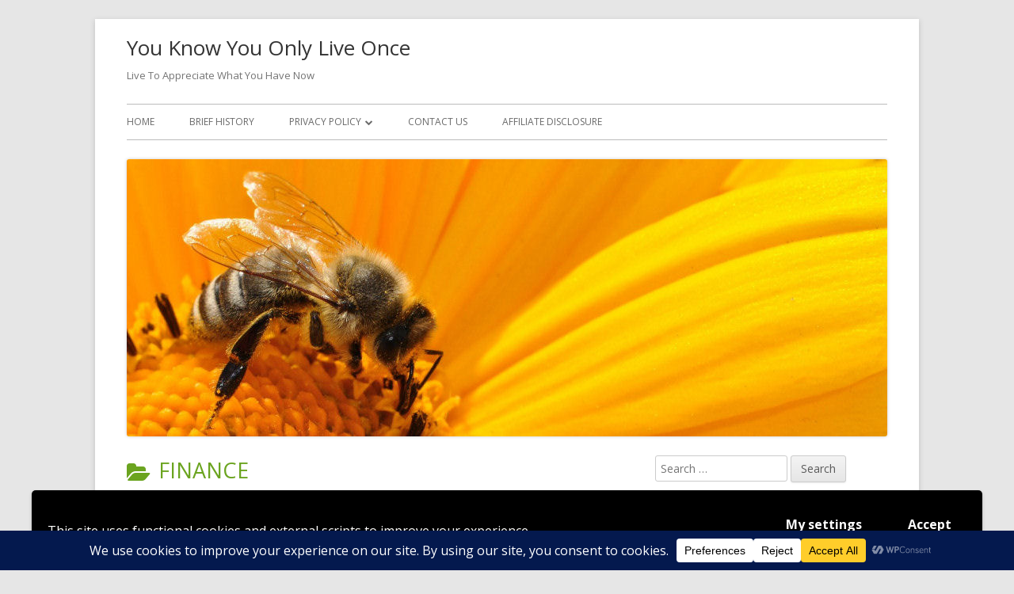

--- FILE ---
content_type: text/html; charset=UTF-8
request_url: https://ykyolo.com/category/finance
body_size: 59866
content:
<!doctype html>


<!--[if IE 8]>
<html class="ie ie8 no-js" dir="ltr" lang="en-US">
<![endif]-->

<!--[if !(IE 8)]><!-->
<html dir="ltr" lang="en-US" class="no-js">
<!--<![endif]-->
<head>
<script async src="https://pagead2.googlesyndication.com/pagead/js/adsbygoogle.js?client=ca-pub-4507763270363599" crossorigin="anonymous"></script>
<meta name="p:domain_verify" content="51304d647b2442342fe263f025891597"/>
<script data-ad-client="ca-pub-6203823180753589" async src="https://pagead2.googlesyndication.com/pagead/js/adsbygoogle.js"></script>	

<meta charset="UTF-8" />
<meta name="viewport" content="width=device-width" />
<link rel="profile" href="http://gmpg.org/xfn/11" />
<link rel="profile" href="http://microformats.org/profile/specs" />
<link rel="profile" href="http://microformats.org/profile/hatom" />


<script>(function(html){html.className = html.className.replace(/\bno-js\b/,'js')})(document.documentElement);</script>
<title>Finance | You Know You Only Live Once</title>

		<!-- All in One SEO 4.9.3 - aioseo.com -->
	<meta name="robots" content="noindex, max-image-preview:large" />
	<meta name="msvalidate.01" content="D80CF6AF3DA6AC25CE0001CAABF0716B" />
	<meta name="p:domain_verify" content="51304d647b2442342fe263f025891597" />
	<meta name="keywords" content="scams,online,financial,cheated,online scams,ways of scams" />
	<link rel="canonical" href="https://ykyolo.com/category/finance" />
	<link rel="next" href="https://ykyolo.com/category/finance/page/2" />
	<meta name="generator" content="All in One SEO (AIOSEO) 4.9.3" />
		<script type="application/ld+json" class="aioseo-schema">
			{"@context":"https:\/\/schema.org","@graph":[{"@type":"BreadcrumbList","@id":"https:\/\/ykyolo.com\/category\/finance#breadcrumblist","itemListElement":[{"@type":"ListItem","@id":"https:\/\/ykyolo.com#listItem","position":1,"name":"Home","item":"https:\/\/ykyolo.com","nextItem":{"@type":"ListItem","@id":"https:\/\/ykyolo.com\/category\/finance#listItem","name":"Finance"}},{"@type":"ListItem","@id":"https:\/\/ykyolo.com\/category\/finance#listItem","position":2,"name":"Finance","previousItem":{"@type":"ListItem","@id":"https:\/\/ykyolo.com#listItem","name":"Home"}}]},{"@type":"CollectionPage","@id":"https:\/\/ykyolo.com\/category\/finance#collectionpage","url":"https:\/\/ykyolo.com\/category\/finance","name":"Finance | You Know You Only Live Once","inLanguage":"en-US","isPartOf":{"@id":"https:\/\/ykyolo.com\/#website"},"breadcrumb":{"@id":"https:\/\/ykyolo.com\/category\/finance#breadcrumblist"}},{"@type":"Person","@id":"https:\/\/ykyolo.com\/#person","name":"admin","image":{"@type":"ImageObject","@id":"https:\/\/ykyolo.com\/category\/finance#personImage","url":"https:\/\/secure.gravatar.com\/avatar\/35cd3eb23466d61f0979b98060604750fa49d7defe448f3fd3250aa2b45cd5ab?s=96&d=mm&r=g","width":96,"height":96,"caption":"admin"}},{"@type":"WebSite","@id":"https:\/\/ykyolo.com\/#website","url":"https:\/\/ykyolo.com\/","name":"You Know You Only Live Once","description":"Live To Appreciate What You Have Now","inLanguage":"en-US","publisher":{"@id":"https:\/\/ykyolo.com\/#person"}}]}
		</script>
		<!-- All in One SEO -->

<link rel='dns-prefetch' href='//www.googletagmanager.com' />
<link rel='dns-prefetch' href='//fonts.googleapis.com' />
<link rel='dns-prefetch' href='//pagead2.googlesyndication.com' />
<link href='https://fonts.gstatic.com' crossorigin rel='preconnect' />
<link rel="alternate" type="application/rss+xml" title="You Know You Only Live Once &raquo; Feed" href="https://ykyolo.com/feed" />
<link rel="alternate" type="application/rss+xml" title="You Know You Only Live Once &raquo; Comments Feed" href="https://ykyolo.com/comments/feed" />
<link rel="alternate" type="application/rss+xml" title="You Know You Only Live Once &raquo; Finance Category Feed" href="https://ykyolo.com/category/finance/feed" />
<script data-cfasync="false" data-wpfc-render="false">
		(function () {
			window.dataLayer = window.dataLayer || [];function gtag(){dataLayer.push(arguments);}

			// Set the developer ID.
			gtag('set', 'developer_id.dMmRkYz', true);

			// Set default consent state based on plugin settings.
			gtag('consent', 'default', {
				'ad_storage': 'denied',
				'analytics_storage': 'denied',
				'ad_user_data': 'denied',
				'ad_personalization': 'denied',
				'security_storage': 'granted',
				'functionality_storage': 'granted',
				'wait_for_update': 500,
			});
		})();
	</script>		<!-- This site uses the Google Analytics by MonsterInsights plugin v9.11.1 - Using Analytics tracking - https://www.monsterinsights.com/ -->
							<script src="//www.googletagmanager.com/gtag/js?id=G-T429D3BVH3"  data-cfasync="false" data-wpfc-render="false" type="text/javascript" async></script>
			<script data-cfasync="false" data-wpfc-render="false" type="text/javascript">
				var mi_version = '9.11.1';
				var mi_track_user = true;
				var mi_no_track_reason = '';
								var MonsterInsightsDefaultLocations = {"page_location":"https:\/\/ykyolo.com\/category\/finance\/"};
								if ( typeof MonsterInsightsPrivacyGuardFilter === 'function' ) {
					var MonsterInsightsLocations = (typeof MonsterInsightsExcludeQuery === 'object') ? MonsterInsightsPrivacyGuardFilter( MonsterInsightsExcludeQuery ) : MonsterInsightsPrivacyGuardFilter( MonsterInsightsDefaultLocations );
				} else {
					var MonsterInsightsLocations = (typeof MonsterInsightsExcludeQuery === 'object') ? MonsterInsightsExcludeQuery : MonsterInsightsDefaultLocations;
				}

								var disableStrs = [
										'ga-disable-G-T429D3BVH3',
									];

				/* Function to detect opted out users */
				function __gtagTrackerIsOptedOut() {
					for (var index = 0; index < disableStrs.length; index++) {
						if (document.cookie.indexOf(disableStrs[index] + '=true') > -1) {
							return true;
						}
					}

					return false;
				}

				/* Disable tracking if the opt-out cookie exists. */
				if (__gtagTrackerIsOptedOut()) {
					for (var index = 0; index < disableStrs.length; index++) {
						window[disableStrs[index]] = true;
					}
				}

				/* Opt-out function */
				function __gtagTrackerOptout() {
					for (var index = 0; index < disableStrs.length; index++) {
						document.cookie = disableStrs[index] + '=true; expires=Thu, 31 Dec 2099 23:59:59 UTC; path=/';
						window[disableStrs[index]] = true;
					}
				}

				if ('undefined' === typeof gaOptout) {
					function gaOptout() {
						__gtagTrackerOptout();
					}
				}
								window.dataLayer = window.dataLayer || [];

				window.MonsterInsightsDualTracker = {
					helpers: {},
					trackers: {},
				};
				if (mi_track_user) {
					function __gtagDataLayer() {
						dataLayer.push(arguments);
					}

					function __gtagTracker(type, name, parameters) {
						if (!parameters) {
							parameters = {};
						}

						if (parameters.send_to) {
							__gtagDataLayer.apply(null, arguments);
							return;
						}

						if (type === 'event') {
														parameters.send_to = monsterinsights_frontend.v4_id;
							var hookName = name;
							if (typeof parameters['event_category'] !== 'undefined') {
								hookName = parameters['event_category'] + ':' + name;
							}

							if (typeof MonsterInsightsDualTracker.trackers[hookName] !== 'undefined') {
								MonsterInsightsDualTracker.trackers[hookName](parameters);
							} else {
								__gtagDataLayer('event', name, parameters);
							}
							
						} else {
							__gtagDataLayer.apply(null, arguments);
						}
					}

					__gtagTracker('js', new Date());
					__gtagTracker('set', {
						'developer_id.dZGIzZG': true,
											});
					if ( MonsterInsightsLocations.page_location ) {
						__gtagTracker('set', MonsterInsightsLocations);
					}
										__gtagTracker('config', 'G-T429D3BVH3', {"forceSSL":"true","link_attribution":"true"} );
										window.gtag = __gtagTracker;										(function () {
						/* https://developers.google.com/analytics/devguides/collection/analyticsjs/ */
						/* ga and __gaTracker compatibility shim. */
						var noopfn = function () {
							return null;
						};
						var newtracker = function () {
							return new Tracker();
						};
						var Tracker = function () {
							return null;
						};
						var p = Tracker.prototype;
						p.get = noopfn;
						p.set = noopfn;
						p.send = function () {
							var args = Array.prototype.slice.call(arguments);
							args.unshift('send');
							__gaTracker.apply(null, args);
						};
						var __gaTracker = function () {
							var len = arguments.length;
							if (len === 0) {
								return;
							}
							var f = arguments[len - 1];
							if (typeof f !== 'object' || f === null || typeof f.hitCallback !== 'function') {
								if ('send' === arguments[0]) {
									var hitConverted, hitObject = false, action;
									if ('event' === arguments[1]) {
										if ('undefined' !== typeof arguments[3]) {
											hitObject = {
												'eventAction': arguments[3],
												'eventCategory': arguments[2],
												'eventLabel': arguments[4],
												'value': arguments[5] ? arguments[5] : 1,
											}
										}
									}
									if ('pageview' === arguments[1]) {
										if ('undefined' !== typeof arguments[2]) {
											hitObject = {
												'eventAction': 'page_view',
												'page_path': arguments[2],
											}
										}
									}
									if (typeof arguments[2] === 'object') {
										hitObject = arguments[2];
									}
									if (typeof arguments[5] === 'object') {
										Object.assign(hitObject, arguments[5]);
									}
									if ('undefined' !== typeof arguments[1].hitType) {
										hitObject = arguments[1];
										if ('pageview' === hitObject.hitType) {
											hitObject.eventAction = 'page_view';
										}
									}
									if (hitObject) {
										action = 'timing' === arguments[1].hitType ? 'timing_complete' : hitObject.eventAction;
										hitConverted = mapArgs(hitObject);
										__gtagTracker('event', action, hitConverted);
									}
								}
								return;
							}

							function mapArgs(args) {
								var arg, hit = {};
								var gaMap = {
									'eventCategory': 'event_category',
									'eventAction': 'event_action',
									'eventLabel': 'event_label',
									'eventValue': 'event_value',
									'nonInteraction': 'non_interaction',
									'timingCategory': 'event_category',
									'timingVar': 'name',
									'timingValue': 'value',
									'timingLabel': 'event_label',
									'page': 'page_path',
									'location': 'page_location',
									'title': 'page_title',
									'referrer' : 'page_referrer',
								};
								for (arg in args) {
																		if (!(!args.hasOwnProperty(arg) || !gaMap.hasOwnProperty(arg))) {
										hit[gaMap[arg]] = args[arg];
									} else {
										hit[arg] = args[arg];
									}
								}
								return hit;
							}

							try {
								f.hitCallback();
							} catch (ex) {
							}
						};
						__gaTracker.create = newtracker;
						__gaTracker.getByName = newtracker;
						__gaTracker.getAll = function () {
							return [];
						};
						__gaTracker.remove = noopfn;
						__gaTracker.loaded = true;
						window['__gaTracker'] = __gaTracker;
					})();
									} else {
										console.log("");
					(function () {
						function __gtagTracker() {
							return null;
						}

						window['__gtagTracker'] = __gtagTracker;
						window['gtag'] = __gtagTracker;
					})();
									}
			</script>
							<!-- / Google Analytics by MonsterInsights -->
		<style id='wp-img-auto-sizes-contain-inline-css' type='text/css'>
img:is([sizes=auto i],[sizes^="auto," i]){contain-intrinsic-size:3000px 1500px}
/*# sourceURL=wp-img-auto-sizes-contain-inline-css */
</style>
<style id='wp-emoji-styles-inline-css' type='text/css'>

	img.wp-smiley, img.emoji {
		display: inline !important;
		border: none !important;
		box-shadow: none !important;
		height: 1em !important;
		width: 1em !important;
		margin: 0 0.07em !important;
		vertical-align: -0.1em !important;
		background: none !important;
		padding: 0 !important;
	}
/*# sourceURL=wp-emoji-styles-inline-css */
</style>
<style id='wp-block-library-inline-css' type='text/css'>
:root{--wp-block-synced-color:#7a00df;--wp-block-synced-color--rgb:122,0,223;--wp-bound-block-color:var(--wp-block-synced-color);--wp-editor-canvas-background:#ddd;--wp-admin-theme-color:#007cba;--wp-admin-theme-color--rgb:0,124,186;--wp-admin-theme-color-darker-10:#006ba1;--wp-admin-theme-color-darker-10--rgb:0,107,160.5;--wp-admin-theme-color-darker-20:#005a87;--wp-admin-theme-color-darker-20--rgb:0,90,135;--wp-admin-border-width-focus:2px}@media (min-resolution:192dpi){:root{--wp-admin-border-width-focus:1.5px}}.wp-element-button{cursor:pointer}:root .has-very-light-gray-background-color{background-color:#eee}:root .has-very-dark-gray-background-color{background-color:#313131}:root .has-very-light-gray-color{color:#eee}:root .has-very-dark-gray-color{color:#313131}:root .has-vivid-green-cyan-to-vivid-cyan-blue-gradient-background{background:linear-gradient(135deg,#00d084,#0693e3)}:root .has-purple-crush-gradient-background{background:linear-gradient(135deg,#34e2e4,#4721fb 50%,#ab1dfe)}:root .has-hazy-dawn-gradient-background{background:linear-gradient(135deg,#faaca8,#dad0ec)}:root .has-subdued-olive-gradient-background{background:linear-gradient(135deg,#fafae1,#67a671)}:root .has-atomic-cream-gradient-background{background:linear-gradient(135deg,#fdd79a,#004a59)}:root .has-nightshade-gradient-background{background:linear-gradient(135deg,#330968,#31cdcf)}:root .has-midnight-gradient-background{background:linear-gradient(135deg,#020381,#2874fc)}:root{--wp--preset--font-size--normal:16px;--wp--preset--font-size--huge:42px}.has-regular-font-size{font-size:1em}.has-larger-font-size{font-size:2.625em}.has-normal-font-size{font-size:var(--wp--preset--font-size--normal)}.has-huge-font-size{font-size:var(--wp--preset--font-size--huge)}.has-text-align-center{text-align:center}.has-text-align-left{text-align:left}.has-text-align-right{text-align:right}.has-fit-text{white-space:nowrap!important}#end-resizable-editor-section{display:none}.aligncenter{clear:both}.items-justified-left{justify-content:flex-start}.items-justified-center{justify-content:center}.items-justified-right{justify-content:flex-end}.items-justified-space-between{justify-content:space-between}.screen-reader-text{border:0;clip-path:inset(50%);height:1px;margin:-1px;overflow:hidden;padding:0;position:absolute;width:1px;word-wrap:normal!important}.screen-reader-text:focus{background-color:#ddd;clip-path:none;color:#444;display:block;font-size:1em;height:auto;left:5px;line-height:normal;padding:15px 23px 14px;text-decoration:none;top:5px;width:auto;z-index:100000}html :where(.has-border-color){border-style:solid}html :where([style*=border-top-color]){border-top-style:solid}html :where([style*=border-right-color]){border-right-style:solid}html :where([style*=border-bottom-color]){border-bottom-style:solid}html :where([style*=border-left-color]){border-left-style:solid}html :where([style*=border-width]){border-style:solid}html :where([style*=border-top-width]){border-top-style:solid}html :where([style*=border-right-width]){border-right-style:solid}html :where([style*=border-bottom-width]){border-bottom-style:solid}html :where([style*=border-left-width]){border-left-style:solid}html :where(img[class*=wp-image-]){height:auto;max-width:100%}:where(figure){margin:0 0 1em}html :where(.is-position-sticky){--wp-admin--admin-bar--position-offset:var(--wp-admin--admin-bar--height,0px)}@media screen and (max-width:600px){html :where(.is-position-sticky){--wp-admin--admin-bar--position-offset:0px}}

/*# sourceURL=wp-block-library-inline-css */
</style><style id='wp-block-gallery-inline-css' type='text/css'>
.blocks-gallery-grid:not(.has-nested-images),.wp-block-gallery:not(.has-nested-images){display:flex;flex-wrap:wrap;list-style-type:none;margin:0;padding:0}.blocks-gallery-grid:not(.has-nested-images) .blocks-gallery-image,.blocks-gallery-grid:not(.has-nested-images) .blocks-gallery-item,.wp-block-gallery:not(.has-nested-images) .blocks-gallery-image,.wp-block-gallery:not(.has-nested-images) .blocks-gallery-item{display:flex;flex-direction:column;flex-grow:1;justify-content:center;margin:0 1em 1em 0;position:relative;width:calc(50% - 1em)}.blocks-gallery-grid:not(.has-nested-images) .blocks-gallery-image:nth-of-type(2n),.blocks-gallery-grid:not(.has-nested-images) .blocks-gallery-item:nth-of-type(2n),.wp-block-gallery:not(.has-nested-images) .blocks-gallery-image:nth-of-type(2n),.wp-block-gallery:not(.has-nested-images) .blocks-gallery-item:nth-of-type(2n){margin-right:0}.blocks-gallery-grid:not(.has-nested-images) .blocks-gallery-image figure,.blocks-gallery-grid:not(.has-nested-images) .blocks-gallery-item figure,.wp-block-gallery:not(.has-nested-images) .blocks-gallery-image figure,.wp-block-gallery:not(.has-nested-images) .blocks-gallery-item figure{align-items:flex-end;display:flex;height:100%;justify-content:flex-start;margin:0}.blocks-gallery-grid:not(.has-nested-images) .blocks-gallery-image img,.blocks-gallery-grid:not(.has-nested-images) .blocks-gallery-item img,.wp-block-gallery:not(.has-nested-images) .blocks-gallery-image img,.wp-block-gallery:not(.has-nested-images) .blocks-gallery-item img{display:block;height:auto;max-width:100%;width:auto}.blocks-gallery-grid:not(.has-nested-images) .blocks-gallery-image figcaption,.blocks-gallery-grid:not(.has-nested-images) .blocks-gallery-item figcaption,.wp-block-gallery:not(.has-nested-images) .blocks-gallery-image figcaption,.wp-block-gallery:not(.has-nested-images) .blocks-gallery-item figcaption{background:linear-gradient(0deg,#000000b3,#0000004d 70%,#0000);bottom:0;box-sizing:border-box;color:#fff;font-size:.8em;margin:0;max-height:100%;overflow:auto;padding:3em .77em .7em;position:absolute;text-align:center;width:100%;z-index:2}.blocks-gallery-grid:not(.has-nested-images) .blocks-gallery-image figcaption img,.blocks-gallery-grid:not(.has-nested-images) .blocks-gallery-item figcaption img,.wp-block-gallery:not(.has-nested-images) .blocks-gallery-image figcaption img,.wp-block-gallery:not(.has-nested-images) .blocks-gallery-item figcaption img{display:inline}.blocks-gallery-grid:not(.has-nested-images) figcaption,.wp-block-gallery:not(.has-nested-images) figcaption{flex-grow:1}.blocks-gallery-grid:not(.has-nested-images).is-cropped .blocks-gallery-image a,.blocks-gallery-grid:not(.has-nested-images).is-cropped .blocks-gallery-image img,.blocks-gallery-grid:not(.has-nested-images).is-cropped .blocks-gallery-item a,.blocks-gallery-grid:not(.has-nested-images).is-cropped .blocks-gallery-item img,.wp-block-gallery:not(.has-nested-images).is-cropped .blocks-gallery-image a,.wp-block-gallery:not(.has-nested-images).is-cropped .blocks-gallery-image img,.wp-block-gallery:not(.has-nested-images).is-cropped .blocks-gallery-item a,.wp-block-gallery:not(.has-nested-images).is-cropped .blocks-gallery-item img{flex:1;height:100%;object-fit:cover;width:100%}.blocks-gallery-grid:not(.has-nested-images).columns-1 .blocks-gallery-image,.blocks-gallery-grid:not(.has-nested-images).columns-1 .blocks-gallery-item,.wp-block-gallery:not(.has-nested-images).columns-1 .blocks-gallery-image,.wp-block-gallery:not(.has-nested-images).columns-1 .blocks-gallery-item{margin-right:0;width:100%}@media (min-width:600px){.blocks-gallery-grid:not(.has-nested-images).columns-3 .blocks-gallery-image,.blocks-gallery-grid:not(.has-nested-images).columns-3 .blocks-gallery-item,.wp-block-gallery:not(.has-nested-images).columns-3 .blocks-gallery-image,.wp-block-gallery:not(.has-nested-images).columns-3 .blocks-gallery-item{margin-right:1em;width:calc(33.33333% - .66667em)}.blocks-gallery-grid:not(.has-nested-images).columns-4 .blocks-gallery-image,.blocks-gallery-grid:not(.has-nested-images).columns-4 .blocks-gallery-item,.wp-block-gallery:not(.has-nested-images).columns-4 .blocks-gallery-image,.wp-block-gallery:not(.has-nested-images).columns-4 .blocks-gallery-item{margin-right:1em;width:calc(25% - .75em)}.blocks-gallery-grid:not(.has-nested-images).columns-5 .blocks-gallery-image,.blocks-gallery-grid:not(.has-nested-images).columns-5 .blocks-gallery-item,.wp-block-gallery:not(.has-nested-images).columns-5 .blocks-gallery-image,.wp-block-gallery:not(.has-nested-images).columns-5 .blocks-gallery-item{margin-right:1em;width:calc(20% - .8em)}.blocks-gallery-grid:not(.has-nested-images).columns-6 .blocks-gallery-image,.blocks-gallery-grid:not(.has-nested-images).columns-6 .blocks-gallery-item,.wp-block-gallery:not(.has-nested-images).columns-6 .blocks-gallery-image,.wp-block-gallery:not(.has-nested-images).columns-6 .blocks-gallery-item{margin-right:1em;width:calc(16.66667% - .83333em)}.blocks-gallery-grid:not(.has-nested-images).columns-7 .blocks-gallery-image,.blocks-gallery-grid:not(.has-nested-images).columns-7 .blocks-gallery-item,.wp-block-gallery:not(.has-nested-images).columns-7 .blocks-gallery-image,.wp-block-gallery:not(.has-nested-images).columns-7 .blocks-gallery-item{margin-right:1em;width:calc(14.28571% - .85714em)}.blocks-gallery-grid:not(.has-nested-images).columns-8 .blocks-gallery-image,.blocks-gallery-grid:not(.has-nested-images).columns-8 .blocks-gallery-item,.wp-block-gallery:not(.has-nested-images).columns-8 .blocks-gallery-image,.wp-block-gallery:not(.has-nested-images).columns-8 .blocks-gallery-item{margin-right:1em;width:calc(12.5% - .875em)}.blocks-gallery-grid:not(.has-nested-images).columns-1 .blocks-gallery-image:nth-of-type(1n),.blocks-gallery-grid:not(.has-nested-images).columns-1 .blocks-gallery-item:nth-of-type(1n),.blocks-gallery-grid:not(.has-nested-images).columns-2 .blocks-gallery-image:nth-of-type(2n),.blocks-gallery-grid:not(.has-nested-images).columns-2 .blocks-gallery-item:nth-of-type(2n),.blocks-gallery-grid:not(.has-nested-images).columns-3 .blocks-gallery-image:nth-of-type(3n),.blocks-gallery-grid:not(.has-nested-images).columns-3 .blocks-gallery-item:nth-of-type(3n),.blocks-gallery-grid:not(.has-nested-images).columns-4 .blocks-gallery-image:nth-of-type(4n),.blocks-gallery-grid:not(.has-nested-images).columns-4 .blocks-gallery-item:nth-of-type(4n),.blocks-gallery-grid:not(.has-nested-images).columns-5 .blocks-gallery-image:nth-of-type(5n),.blocks-gallery-grid:not(.has-nested-images).columns-5 .blocks-gallery-item:nth-of-type(5n),.blocks-gallery-grid:not(.has-nested-images).columns-6 .blocks-gallery-image:nth-of-type(6n),.blocks-gallery-grid:not(.has-nested-images).columns-6 .blocks-gallery-item:nth-of-type(6n),.blocks-gallery-grid:not(.has-nested-images).columns-7 .blocks-gallery-image:nth-of-type(7n),.blocks-gallery-grid:not(.has-nested-images).columns-7 .blocks-gallery-item:nth-of-type(7n),.blocks-gallery-grid:not(.has-nested-images).columns-8 .blocks-gallery-image:nth-of-type(8n),.blocks-gallery-grid:not(.has-nested-images).columns-8 .blocks-gallery-item:nth-of-type(8n),.wp-block-gallery:not(.has-nested-images).columns-1 .blocks-gallery-image:nth-of-type(1n),.wp-block-gallery:not(.has-nested-images).columns-1 .blocks-gallery-item:nth-of-type(1n),.wp-block-gallery:not(.has-nested-images).columns-2 .blocks-gallery-image:nth-of-type(2n),.wp-block-gallery:not(.has-nested-images).columns-2 .blocks-gallery-item:nth-of-type(2n),.wp-block-gallery:not(.has-nested-images).columns-3 .blocks-gallery-image:nth-of-type(3n),.wp-block-gallery:not(.has-nested-images).columns-3 .blocks-gallery-item:nth-of-type(3n),.wp-block-gallery:not(.has-nested-images).columns-4 .blocks-gallery-image:nth-of-type(4n),.wp-block-gallery:not(.has-nested-images).columns-4 .blocks-gallery-item:nth-of-type(4n),.wp-block-gallery:not(.has-nested-images).columns-5 .blocks-gallery-image:nth-of-type(5n),.wp-block-gallery:not(.has-nested-images).columns-5 .blocks-gallery-item:nth-of-type(5n),.wp-block-gallery:not(.has-nested-images).columns-6 .blocks-gallery-image:nth-of-type(6n),.wp-block-gallery:not(.has-nested-images).columns-6 .blocks-gallery-item:nth-of-type(6n),.wp-block-gallery:not(.has-nested-images).columns-7 .blocks-gallery-image:nth-of-type(7n),.wp-block-gallery:not(.has-nested-images).columns-7 .blocks-gallery-item:nth-of-type(7n),.wp-block-gallery:not(.has-nested-images).columns-8 .blocks-gallery-image:nth-of-type(8n),.wp-block-gallery:not(.has-nested-images).columns-8 .blocks-gallery-item:nth-of-type(8n){margin-right:0}}.blocks-gallery-grid:not(.has-nested-images) .blocks-gallery-image:last-child,.blocks-gallery-grid:not(.has-nested-images) .blocks-gallery-item:last-child,.wp-block-gallery:not(.has-nested-images) .blocks-gallery-image:last-child,.wp-block-gallery:not(.has-nested-images) .blocks-gallery-item:last-child{margin-right:0}.blocks-gallery-grid:not(.has-nested-images).alignleft,.blocks-gallery-grid:not(.has-nested-images).alignright,.wp-block-gallery:not(.has-nested-images).alignleft,.wp-block-gallery:not(.has-nested-images).alignright{max-width:420px;width:100%}.blocks-gallery-grid:not(.has-nested-images).aligncenter .blocks-gallery-item figure,.wp-block-gallery:not(.has-nested-images).aligncenter .blocks-gallery-item figure{justify-content:center}.wp-block-gallery:not(.is-cropped) .blocks-gallery-item{align-self:flex-start}figure.wp-block-gallery.has-nested-images{align-items:normal}.wp-block-gallery.has-nested-images figure.wp-block-image:not(#individual-image){margin:0;width:calc(50% - var(--wp--style--unstable-gallery-gap, 16px)/2)}.wp-block-gallery.has-nested-images figure.wp-block-image{box-sizing:border-box;display:flex;flex-direction:column;flex-grow:1;justify-content:center;max-width:100%;position:relative}.wp-block-gallery.has-nested-images figure.wp-block-image>a,.wp-block-gallery.has-nested-images figure.wp-block-image>div{flex-direction:column;flex-grow:1;margin:0}.wp-block-gallery.has-nested-images figure.wp-block-image img{display:block;height:auto;max-width:100%!important;width:auto}.wp-block-gallery.has-nested-images figure.wp-block-image figcaption,.wp-block-gallery.has-nested-images figure.wp-block-image:has(figcaption):before{bottom:0;left:0;max-height:100%;position:absolute;right:0}.wp-block-gallery.has-nested-images figure.wp-block-image:has(figcaption):before{backdrop-filter:blur(3px);content:"";height:100%;-webkit-mask-image:linear-gradient(0deg,#000 20%,#0000);mask-image:linear-gradient(0deg,#000 20%,#0000);max-height:40%;pointer-events:none}.wp-block-gallery.has-nested-images figure.wp-block-image figcaption{box-sizing:border-box;color:#fff;font-size:13px;margin:0;overflow:auto;padding:1em;text-align:center;text-shadow:0 0 1.5px #000}.wp-block-gallery.has-nested-images figure.wp-block-image figcaption::-webkit-scrollbar{height:12px;width:12px}.wp-block-gallery.has-nested-images figure.wp-block-image figcaption::-webkit-scrollbar-track{background-color:initial}.wp-block-gallery.has-nested-images figure.wp-block-image figcaption::-webkit-scrollbar-thumb{background-clip:padding-box;background-color:initial;border:3px solid #0000;border-radius:8px}.wp-block-gallery.has-nested-images figure.wp-block-image figcaption:focus-within::-webkit-scrollbar-thumb,.wp-block-gallery.has-nested-images figure.wp-block-image figcaption:focus::-webkit-scrollbar-thumb,.wp-block-gallery.has-nested-images figure.wp-block-image figcaption:hover::-webkit-scrollbar-thumb{background-color:#fffc}.wp-block-gallery.has-nested-images figure.wp-block-image figcaption{scrollbar-color:#0000 #0000;scrollbar-gutter:stable both-edges;scrollbar-width:thin}.wp-block-gallery.has-nested-images figure.wp-block-image figcaption:focus,.wp-block-gallery.has-nested-images figure.wp-block-image figcaption:focus-within,.wp-block-gallery.has-nested-images figure.wp-block-image figcaption:hover{scrollbar-color:#fffc #0000}.wp-block-gallery.has-nested-images figure.wp-block-image figcaption{will-change:transform}@media (hover:none){.wp-block-gallery.has-nested-images figure.wp-block-image figcaption{scrollbar-color:#fffc #0000}}.wp-block-gallery.has-nested-images figure.wp-block-image figcaption{background:linear-gradient(0deg,#0006,#0000)}.wp-block-gallery.has-nested-images figure.wp-block-image figcaption img{display:inline}.wp-block-gallery.has-nested-images figure.wp-block-image figcaption a{color:inherit}.wp-block-gallery.has-nested-images figure.wp-block-image.has-custom-border img{box-sizing:border-box}.wp-block-gallery.has-nested-images figure.wp-block-image.has-custom-border>a,.wp-block-gallery.has-nested-images figure.wp-block-image.has-custom-border>div,.wp-block-gallery.has-nested-images figure.wp-block-image.is-style-rounded>a,.wp-block-gallery.has-nested-images figure.wp-block-image.is-style-rounded>div{flex:1 1 auto}.wp-block-gallery.has-nested-images figure.wp-block-image.has-custom-border figcaption,.wp-block-gallery.has-nested-images figure.wp-block-image.is-style-rounded figcaption{background:none;color:inherit;flex:initial;margin:0;padding:10px 10px 9px;position:relative;text-shadow:none}.wp-block-gallery.has-nested-images figure.wp-block-image.has-custom-border:before,.wp-block-gallery.has-nested-images figure.wp-block-image.is-style-rounded:before{content:none}.wp-block-gallery.has-nested-images figcaption{flex-basis:100%;flex-grow:1;text-align:center}.wp-block-gallery.has-nested-images:not(.is-cropped) figure.wp-block-image:not(#individual-image){margin-bottom:auto;margin-top:0}.wp-block-gallery.has-nested-images.is-cropped figure.wp-block-image:not(#individual-image){align-self:inherit}.wp-block-gallery.has-nested-images.is-cropped figure.wp-block-image:not(#individual-image)>a,.wp-block-gallery.has-nested-images.is-cropped figure.wp-block-image:not(#individual-image)>div:not(.components-drop-zone){display:flex}.wp-block-gallery.has-nested-images.is-cropped figure.wp-block-image:not(#individual-image) a,.wp-block-gallery.has-nested-images.is-cropped figure.wp-block-image:not(#individual-image) img{flex:1 0 0%;height:100%;object-fit:cover;width:100%}.wp-block-gallery.has-nested-images.columns-1 figure.wp-block-image:not(#individual-image){width:100%}@media (min-width:600px){.wp-block-gallery.has-nested-images.columns-3 figure.wp-block-image:not(#individual-image){width:calc(33.33333% - var(--wp--style--unstable-gallery-gap, 16px)*.66667)}.wp-block-gallery.has-nested-images.columns-4 figure.wp-block-image:not(#individual-image){width:calc(25% - var(--wp--style--unstable-gallery-gap, 16px)*.75)}.wp-block-gallery.has-nested-images.columns-5 figure.wp-block-image:not(#individual-image){width:calc(20% - var(--wp--style--unstable-gallery-gap, 16px)*.8)}.wp-block-gallery.has-nested-images.columns-6 figure.wp-block-image:not(#individual-image){width:calc(16.66667% - var(--wp--style--unstable-gallery-gap, 16px)*.83333)}.wp-block-gallery.has-nested-images.columns-7 figure.wp-block-image:not(#individual-image){width:calc(14.28571% - var(--wp--style--unstable-gallery-gap, 16px)*.85714)}.wp-block-gallery.has-nested-images.columns-8 figure.wp-block-image:not(#individual-image){width:calc(12.5% - var(--wp--style--unstable-gallery-gap, 16px)*.875)}.wp-block-gallery.has-nested-images.columns-default figure.wp-block-image:not(#individual-image){width:calc(33.33% - var(--wp--style--unstable-gallery-gap, 16px)*.66667)}.wp-block-gallery.has-nested-images.columns-default figure.wp-block-image:not(#individual-image):first-child:nth-last-child(2),.wp-block-gallery.has-nested-images.columns-default figure.wp-block-image:not(#individual-image):first-child:nth-last-child(2)~figure.wp-block-image:not(#individual-image){width:calc(50% - var(--wp--style--unstable-gallery-gap, 16px)*.5)}.wp-block-gallery.has-nested-images.columns-default figure.wp-block-image:not(#individual-image):first-child:last-child{width:100%}}.wp-block-gallery.has-nested-images.alignleft,.wp-block-gallery.has-nested-images.alignright{max-width:420px;width:100%}.wp-block-gallery.has-nested-images.aligncenter{justify-content:center}
/*# sourceURL=https://ykyolo.com/wp-includes/blocks/gallery/style.min.css */
</style>
<style id='wp-block-image-inline-css' type='text/css'>
.wp-block-image>a,.wp-block-image>figure>a{display:inline-block}.wp-block-image img{box-sizing:border-box;height:auto;max-width:100%;vertical-align:bottom}@media not (prefers-reduced-motion){.wp-block-image img.hide{visibility:hidden}.wp-block-image img.show{animation:show-content-image .4s}}.wp-block-image[style*=border-radius] img,.wp-block-image[style*=border-radius]>a{border-radius:inherit}.wp-block-image.has-custom-border img{box-sizing:border-box}.wp-block-image.aligncenter{text-align:center}.wp-block-image.alignfull>a,.wp-block-image.alignwide>a{width:100%}.wp-block-image.alignfull img,.wp-block-image.alignwide img{height:auto;width:100%}.wp-block-image .aligncenter,.wp-block-image .alignleft,.wp-block-image .alignright,.wp-block-image.aligncenter,.wp-block-image.alignleft,.wp-block-image.alignright{display:table}.wp-block-image .aligncenter>figcaption,.wp-block-image .alignleft>figcaption,.wp-block-image .alignright>figcaption,.wp-block-image.aligncenter>figcaption,.wp-block-image.alignleft>figcaption,.wp-block-image.alignright>figcaption{caption-side:bottom;display:table-caption}.wp-block-image .alignleft{float:left;margin:.5em 1em .5em 0}.wp-block-image .alignright{float:right;margin:.5em 0 .5em 1em}.wp-block-image .aligncenter{margin-left:auto;margin-right:auto}.wp-block-image :where(figcaption){margin-bottom:1em;margin-top:.5em}.wp-block-image.is-style-circle-mask img{border-radius:9999px}@supports ((-webkit-mask-image:none) or (mask-image:none)) or (-webkit-mask-image:none){.wp-block-image.is-style-circle-mask img{border-radius:0;-webkit-mask-image:url('data:image/svg+xml;utf8,<svg viewBox="0 0 100 100" xmlns="http://www.w3.org/2000/svg"><circle cx="50" cy="50" r="50"/></svg>');mask-image:url('data:image/svg+xml;utf8,<svg viewBox="0 0 100 100" xmlns="http://www.w3.org/2000/svg"><circle cx="50" cy="50" r="50"/></svg>');mask-mode:alpha;-webkit-mask-position:center;mask-position:center;-webkit-mask-repeat:no-repeat;mask-repeat:no-repeat;-webkit-mask-size:contain;mask-size:contain}}:root :where(.wp-block-image.is-style-rounded img,.wp-block-image .is-style-rounded img){border-radius:9999px}.wp-block-image figure{margin:0}.wp-lightbox-container{display:flex;flex-direction:column;position:relative}.wp-lightbox-container img{cursor:zoom-in}.wp-lightbox-container img:hover+button{opacity:1}.wp-lightbox-container button{align-items:center;backdrop-filter:blur(16px) saturate(180%);background-color:#5a5a5a40;border:none;border-radius:4px;cursor:zoom-in;display:flex;height:20px;justify-content:center;opacity:0;padding:0;position:absolute;right:16px;text-align:center;top:16px;width:20px;z-index:100}@media not (prefers-reduced-motion){.wp-lightbox-container button{transition:opacity .2s ease}}.wp-lightbox-container button:focus-visible{outline:3px auto #5a5a5a40;outline:3px auto -webkit-focus-ring-color;outline-offset:3px}.wp-lightbox-container button:hover{cursor:pointer;opacity:1}.wp-lightbox-container button:focus{opacity:1}.wp-lightbox-container button:focus,.wp-lightbox-container button:hover,.wp-lightbox-container button:not(:hover):not(:active):not(.has-background){background-color:#5a5a5a40;border:none}.wp-lightbox-overlay{box-sizing:border-box;cursor:zoom-out;height:100vh;left:0;overflow:hidden;position:fixed;top:0;visibility:hidden;width:100%;z-index:100000}.wp-lightbox-overlay .close-button{align-items:center;cursor:pointer;display:flex;justify-content:center;min-height:40px;min-width:40px;padding:0;position:absolute;right:calc(env(safe-area-inset-right) + 16px);top:calc(env(safe-area-inset-top) + 16px);z-index:5000000}.wp-lightbox-overlay .close-button:focus,.wp-lightbox-overlay .close-button:hover,.wp-lightbox-overlay .close-button:not(:hover):not(:active):not(.has-background){background:none;border:none}.wp-lightbox-overlay .lightbox-image-container{height:var(--wp--lightbox-container-height);left:50%;overflow:hidden;position:absolute;top:50%;transform:translate(-50%,-50%);transform-origin:top left;width:var(--wp--lightbox-container-width);z-index:9999999999}.wp-lightbox-overlay .wp-block-image{align-items:center;box-sizing:border-box;display:flex;height:100%;justify-content:center;margin:0;position:relative;transform-origin:0 0;width:100%;z-index:3000000}.wp-lightbox-overlay .wp-block-image img{height:var(--wp--lightbox-image-height);min-height:var(--wp--lightbox-image-height);min-width:var(--wp--lightbox-image-width);width:var(--wp--lightbox-image-width)}.wp-lightbox-overlay .wp-block-image figcaption{display:none}.wp-lightbox-overlay button{background:none;border:none}.wp-lightbox-overlay .scrim{background-color:#fff;height:100%;opacity:.9;position:absolute;width:100%;z-index:2000000}.wp-lightbox-overlay.active{visibility:visible}@media not (prefers-reduced-motion){.wp-lightbox-overlay.active{animation:turn-on-visibility .25s both}.wp-lightbox-overlay.active img{animation:turn-on-visibility .35s both}.wp-lightbox-overlay.show-closing-animation:not(.active){animation:turn-off-visibility .35s both}.wp-lightbox-overlay.show-closing-animation:not(.active) img{animation:turn-off-visibility .25s both}.wp-lightbox-overlay.zoom.active{animation:none;opacity:1;visibility:visible}.wp-lightbox-overlay.zoom.active .lightbox-image-container{animation:lightbox-zoom-in .4s}.wp-lightbox-overlay.zoom.active .lightbox-image-container img{animation:none}.wp-lightbox-overlay.zoom.active .scrim{animation:turn-on-visibility .4s forwards}.wp-lightbox-overlay.zoom.show-closing-animation:not(.active){animation:none}.wp-lightbox-overlay.zoom.show-closing-animation:not(.active) .lightbox-image-container{animation:lightbox-zoom-out .4s}.wp-lightbox-overlay.zoom.show-closing-animation:not(.active) .lightbox-image-container img{animation:none}.wp-lightbox-overlay.zoom.show-closing-animation:not(.active) .scrim{animation:turn-off-visibility .4s forwards}}@keyframes show-content-image{0%{visibility:hidden}99%{visibility:hidden}to{visibility:visible}}@keyframes turn-on-visibility{0%{opacity:0}to{opacity:1}}@keyframes turn-off-visibility{0%{opacity:1;visibility:visible}99%{opacity:0;visibility:visible}to{opacity:0;visibility:hidden}}@keyframes lightbox-zoom-in{0%{transform:translate(calc((-100vw + var(--wp--lightbox-scrollbar-width))/2 + var(--wp--lightbox-initial-left-position)),calc(-50vh + var(--wp--lightbox-initial-top-position))) scale(var(--wp--lightbox-scale))}to{transform:translate(-50%,-50%) scale(1)}}@keyframes lightbox-zoom-out{0%{transform:translate(-50%,-50%) scale(1);visibility:visible}99%{visibility:visible}to{transform:translate(calc((-100vw + var(--wp--lightbox-scrollbar-width))/2 + var(--wp--lightbox-initial-left-position)),calc(-50vh + var(--wp--lightbox-initial-top-position))) scale(var(--wp--lightbox-scale));visibility:hidden}}
/*# sourceURL=https://ykyolo.com/wp-includes/blocks/image/style.min.css */
</style>
<style id='wp-block-paragraph-inline-css' type='text/css'>
.is-small-text{font-size:.875em}.is-regular-text{font-size:1em}.is-large-text{font-size:2.25em}.is-larger-text{font-size:3em}.has-drop-cap:not(:focus):first-letter{float:left;font-size:8.4em;font-style:normal;font-weight:100;line-height:.68;margin:.05em .1em 0 0;text-transform:uppercase}body.rtl .has-drop-cap:not(:focus):first-letter{float:none;margin-left:.1em}p.has-drop-cap.has-background{overflow:hidden}:root :where(p.has-background){padding:1.25em 2.375em}:where(p.has-text-color:not(.has-link-color)) a{color:inherit}p.has-text-align-left[style*="writing-mode:vertical-lr"],p.has-text-align-right[style*="writing-mode:vertical-rl"]{rotate:180deg}
/*# sourceURL=https://ykyolo.com/wp-includes/blocks/paragraph/style.min.css */
</style>
<style id='global-styles-inline-css' type='text/css'>
:root{--wp--preset--aspect-ratio--square: 1;--wp--preset--aspect-ratio--4-3: 4/3;--wp--preset--aspect-ratio--3-4: 3/4;--wp--preset--aspect-ratio--3-2: 3/2;--wp--preset--aspect-ratio--2-3: 2/3;--wp--preset--aspect-ratio--16-9: 16/9;--wp--preset--aspect-ratio--9-16: 9/16;--wp--preset--color--black: #000000;--wp--preset--color--cyan-bluish-gray: #abb8c3;--wp--preset--color--white: #ffffff;--wp--preset--color--pale-pink: #f78da7;--wp--preset--color--vivid-red: #cf2e2e;--wp--preset--color--luminous-vivid-orange: #ff6900;--wp--preset--color--luminous-vivid-amber: #fcb900;--wp--preset--color--light-green-cyan: #7bdcb5;--wp--preset--color--vivid-green-cyan: #00d084;--wp--preset--color--pale-cyan-blue: #8ed1fc;--wp--preset--color--vivid-cyan-blue: #0693e3;--wp--preset--color--vivid-purple: #9b51e0;--wp--preset--gradient--vivid-cyan-blue-to-vivid-purple: linear-gradient(135deg,rgb(6,147,227) 0%,rgb(155,81,224) 100%);--wp--preset--gradient--light-green-cyan-to-vivid-green-cyan: linear-gradient(135deg,rgb(122,220,180) 0%,rgb(0,208,130) 100%);--wp--preset--gradient--luminous-vivid-amber-to-luminous-vivid-orange: linear-gradient(135deg,rgb(252,185,0) 0%,rgb(255,105,0) 100%);--wp--preset--gradient--luminous-vivid-orange-to-vivid-red: linear-gradient(135deg,rgb(255,105,0) 0%,rgb(207,46,46) 100%);--wp--preset--gradient--very-light-gray-to-cyan-bluish-gray: linear-gradient(135deg,rgb(238,238,238) 0%,rgb(169,184,195) 100%);--wp--preset--gradient--cool-to-warm-spectrum: linear-gradient(135deg,rgb(74,234,220) 0%,rgb(151,120,209) 20%,rgb(207,42,186) 40%,rgb(238,44,130) 60%,rgb(251,105,98) 80%,rgb(254,248,76) 100%);--wp--preset--gradient--blush-light-purple: linear-gradient(135deg,rgb(255,206,236) 0%,rgb(152,150,240) 100%);--wp--preset--gradient--blush-bordeaux: linear-gradient(135deg,rgb(254,205,165) 0%,rgb(254,45,45) 50%,rgb(107,0,62) 100%);--wp--preset--gradient--luminous-dusk: linear-gradient(135deg,rgb(255,203,112) 0%,rgb(199,81,192) 50%,rgb(65,88,208) 100%);--wp--preset--gradient--pale-ocean: linear-gradient(135deg,rgb(255,245,203) 0%,rgb(182,227,212) 50%,rgb(51,167,181) 100%);--wp--preset--gradient--electric-grass: linear-gradient(135deg,rgb(202,248,128) 0%,rgb(113,206,126) 100%);--wp--preset--gradient--midnight: linear-gradient(135deg,rgb(2,3,129) 0%,rgb(40,116,252) 100%);--wp--preset--font-size--small: 13px;--wp--preset--font-size--medium: 20px;--wp--preset--font-size--large: 36px;--wp--preset--font-size--x-large: 42px;--wp--preset--spacing--20: 0.44rem;--wp--preset--spacing--30: 0.67rem;--wp--preset--spacing--40: 1rem;--wp--preset--spacing--50: 1.5rem;--wp--preset--spacing--60: 2.25rem;--wp--preset--spacing--70: 3.38rem;--wp--preset--spacing--80: 5.06rem;--wp--preset--shadow--natural: 6px 6px 9px rgba(0, 0, 0, 0.2);--wp--preset--shadow--deep: 12px 12px 50px rgba(0, 0, 0, 0.4);--wp--preset--shadow--sharp: 6px 6px 0px rgba(0, 0, 0, 0.2);--wp--preset--shadow--outlined: 6px 6px 0px -3px rgb(255, 255, 255), 6px 6px rgb(0, 0, 0);--wp--preset--shadow--crisp: 6px 6px 0px rgb(0, 0, 0);}:where(.is-layout-flex){gap: 0.5em;}:where(.is-layout-grid){gap: 0.5em;}body .is-layout-flex{display: flex;}.is-layout-flex{flex-wrap: wrap;align-items: center;}.is-layout-flex > :is(*, div){margin: 0;}body .is-layout-grid{display: grid;}.is-layout-grid > :is(*, div){margin: 0;}:where(.wp-block-columns.is-layout-flex){gap: 2em;}:where(.wp-block-columns.is-layout-grid){gap: 2em;}:where(.wp-block-post-template.is-layout-flex){gap: 1.25em;}:where(.wp-block-post-template.is-layout-grid){gap: 1.25em;}.has-black-color{color: var(--wp--preset--color--black) !important;}.has-cyan-bluish-gray-color{color: var(--wp--preset--color--cyan-bluish-gray) !important;}.has-white-color{color: var(--wp--preset--color--white) !important;}.has-pale-pink-color{color: var(--wp--preset--color--pale-pink) !important;}.has-vivid-red-color{color: var(--wp--preset--color--vivid-red) !important;}.has-luminous-vivid-orange-color{color: var(--wp--preset--color--luminous-vivid-orange) !important;}.has-luminous-vivid-amber-color{color: var(--wp--preset--color--luminous-vivid-amber) !important;}.has-light-green-cyan-color{color: var(--wp--preset--color--light-green-cyan) !important;}.has-vivid-green-cyan-color{color: var(--wp--preset--color--vivid-green-cyan) !important;}.has-pale-cyan-blue-color{color: var(--wp--preset--color--pale-cyan-blue) !important;}.has-vivid-cyan-blue-color{color: var(--wp--preset--color--vivid-cyan-blue) !important;}.has-vivid-purple-color{color: var(--wp--preset--color--vivid-purple) !important;}.has-black-background-color{background-color: var(--wp--preset--color--black) !important;}.has-cyan-bluish-gray-background-color{background-color: var(--wp--preset--color--cyan-bluish-gray) !important;}.has-white-background-color{background-color: var(--wp--preset--color--white) !important;}.has-pale-pink-background-color{background-color: var(--wp--preset--color--pale-pink) !important;}.has-vivid-red-background-color{background-color: var(--wp--preset--color--vivid-red) !important;}.has-luminous-vivid-orange-background-color{background-color: var(--wp--preset--color--luminous-vivid-orange) !important;}.has-luminous-vivid-amber-background-color{background-color: var(--wp--preset--color--luminous-vivid-amber) !important;}.has-light-green-cyan-background-color{background-color: var(--wp--preset--color--light-green-cyan) !important;}.has-vivid-green-cyan-background-color{background-color: var(--wp--preset--color--vivid-green-cyan) !important;}.has-pale-cyan-blue-background-color{background-color: var(--wp--preset--color--pale-cyan-blue) !important;}.has-vivid-cyan-blue-background-color{background-color: var(--wp--preset--color--vivid-cyan-blue) !important;}.has-vivid-purple-background-color{background-color: var(--wp--preset--color--vivid-purple) !important;}.has-black-border-color{border-color: var(--wp--preset--color--black) !important;}.has-cyan-bluish-gray-border-color{border-color: var(--wp--preset--color--cyan-bluish-gray) !important;}.has-white-border-color{border-color: var(--wp--preset--color--white) !important;}.has-pale-pink-border-color{border-color: var(--wp--preset--color--pale-pink) !important;}.has-vivid-red-border-color{border-color: var(--wp--preset--color--vivid-red) !important;}.has-luminous-vivid-orange-border-color{border-color: var(--wp--preset--color--luminous-vivid-orange) !important;}.has-luminous-vivid-amber-border-color{border-color: var(--wp--preset--color--luminous-vivid-amber) !important;}.has-light-green-cyan-border-color{border-color: var(--wp--preset--color--light-green-cyan) !important;}.has-vivid-green-cyan-border-color{border-color: var(--wp--preset--color--vivid-green-cyan) !important;}.has-pale-cyan-blue-border-color{border-color: var(--wp--preset--color--pale-cyan-blue) !important;}.has-vivid-cyan-blue-border-color{border-color: var(--wp--preset--color--vivid-cyan-blue) !important;}.has-vivid-purple-border-color{border-color: var(--wp--preset--color--vivid-purple) !important;}.has-vivid-cyan-blue-to-vivid-purple-gradient-background{background: var(--wp--preset--gradient--vivid-cyan-blue-to-vivid-purple) !important;}.has-light-green-cyan-to-vivid-green-cyan-gradient-background{background: var(--wp--preset--gradient--light-green-cyan-to-vivid-green-cyan) !important;}.has-luminous-vivid-amber-to-luminous-vivid-orange-gradient-background{background: var(--wp--preset--gradient--luminous-vivid-amber-to-luminous-vivid-orange) !important;}.has-luminous-vivid-orange-to-vivid-red-gradient-background{background: var(--wp--preset--gradient--luminous-vivid-orange-to-vivid-red) !important;}.has-very-light-gray-to-cyan-bluish-gray-gradient-background{background: var(--wp--preset--gradient--very-light-gray-to-cyan-bluish-gray) !important;}.has-cool-to-warm-spectrum-gradient-background{background: var(--wp--preset--gradient--cool-to-warm-spectrum) !important;}.has-blush-light-purple-gradient-background{background: var(--wp--preset--gradient--blush-light-purple) !important;}.has-blush-bordeaux-gradient-background{background: var(--wp--preset--gradient--blush-bordeaux) !important;}.has-luminous-dusk-gradient-background{background: var(--wp--preset--gradient--luminous-dusk) !important;}.has-pale-ocean-gradient-background{background: var(--wp--preset--gradient--pale-ocean) !important;}.has-electric-grass-gradient-background{background: var(--wp--preset--gradient--electric-grass) !important;}.has-midnight-gradient-background{background: var(--wp--preset--gradient--midnight) !important;}.has-small-font-size{font-size: var(--wp--preset--font-size--small) !important;}.has-medium-font-size{font-size: var(--wp--preset--font-size--medium) !important;}.has-large-font-size{font-size: var(--wp--preset--font-size--large) !important;}.has-x-large-font-size{font-size: var(--wp--preset--font-size--x-large) !important;}
/*# sourceURL=global-styles-inline-css */
</style>
<style id='core-block-supports-inline-css' type='text/css'>
.wp-block-gallery.wp-block-gallery-1{--wp--style--unstable-gallery-gap:var( --wp--style--gallery-gap-default, var( --gallery-block--gutter-size, var( --wp--style--block-gap, 0.5em ) ) );gap:var( --wp--style--gallery-gap-default, var( --gallery-block--gutter-size, var( --wp--style--block-gap, 0.5em ) ) );}
/*# sourceURL=core-block-supports-inline-css */
</style>

<style id='classic-theme-styles-inline-css' type='text/css'>
/*! This file is auto-generated */
.wp-block-button__link{color:#fff;background-color:#32373c;border-radius:9999px;box-shadow:none;text-decoration:none;padding:calc(.667em + 2px) calc(1.333em + 2px);font-size:1.125em}.wp-block-file__button{background:#32373c;color:#fff;text-decoration:none}
/*# sourceURL=/wp-includes/css/classic-themes.min.css */
</style>
<link rel='stylesheet' id='contact-form-7-css' href='https://ykyolo.com/wp-content/plugins/contact-form-7/includes/css/styles.css?ver=6.1.4' type='text/css' media='all' />
<link rel='stylesheet' id='SFSImainCss-css' href='https://ykyolo.com/wp-content/plugins/ultimate-social-media-icons/css/sfsi-style.css?ver=2.9.6' type='text/css' media='all' />
<link rel='stylesheet' id='wpconsent-placeholders-css-css' href='https://ykyolo.com/wp-content/plugins/wpconsent-cookies-banner-privacy-suite/build/placeholders.css.css?ver=4e93e6aa1cb476bf8d66' type='text/css' media='all' />
<style id='wpconsent-placeholders-css-inline-css' type='text/css'>
:root{--wpconsent-z-index: 900000; --wpconsent-background: #04194e; --wpconsent-text: #ffffff; --wpconsent-outline-color: rgba(255, 255, 255, 0.2); --wpconsent-accept-bg: #ffcd2a; --wpconsent-cancel-bg: #ffffff; --wpconsent-preferences-bg: #ffffff; --wpconsent-accept-color: #000000; --wpconsent-cancel-color: #000000; --wpconsent-preferences-color: #000000; --wpconsent-font-size: 16px;}
/*# sourceURL=wpconsent-placeholders-css-inline-css */
</style>
<link rel='stylesheet' id='tinyframework-fonts-css' href='https://fonts.googleapis.com/css?family=Open+Sans%3A400italic%2C700italic%2C400%2C700&#038;subset=latin%2Clatin-ext' type='text/css' media='all' />
<link rel='stylesheet' id='font-awesome-css' href='https://ykyolo.com/wp-content/themes/tiny-framework/fonts/font-awesome/css/font-awesome.min.css?ver=4.7.0' type='text/css' media='all' />
<link rel='stylesheet' id='tinyframework-style-css' href='https://ykyolo.com/wp-content/themes/tiny-framework/style.css?ver=2.3.1' type='text/css' media='all' />
<link rel='stylesheet' id='wpgdprc-front-css-css' href='https://ykyolo.com/wp-content/plugins/wp-gdpr-compliance/Assets/css/front.css?ver=1707725753' type='text/css' media='all' />
<style id='wpgdprc-front-css-inline-css' type='text/css'>
:root{--wp-gdpr--bar--background-color: #000000;--wp-gdpr--bar--color: #ffffff;--wp-gdpr--button--background-color: #000000;--wp-gdpr--button--background-color--darken: #000000;--wp-gdpr--button--color: #ffffff;}
/*# sourceURL=wpgdprc-front-css-inline-css */
</style>
<script type="text/javascript" src="https://ykyolo.com/wp-content/plugins/google-analytics-for-wordpress/assets/js/frontend-gtag.min.js?ver=9.11.1" id="monsterinsights-frontend-script-js" async="async" data-wp-strategy="async"></script>
<script data-cfasync="false" data-wpfc-render="false" type="text/javascript" id='monsterinsights-frontend-script-js-extra'>/* <![CDATA[ */
var monsterinsights_frontend = {"js_events_tracking":"true","download_extensions":"doc,pdf,ppt,zip,xls,docx,pptx,xlsx","inbound_paths":"[{\"path\":\"\\\/go\\\/\",\"label\":\"affiliate\"},{\"path\":\"\\\/recommend\\\/\",\"label\":\"affiliate\"}]","home_url":"https:\/\/ykyolo.com","hash_tracking":"false","v4_id":"G-T429D3BVH3"};/* ]]> */
</script>
<script type="text/javascript" src="https://ykyolo.com/wp-includes/js/jquery/jquery.min.js?ver=3.7.1" id="jquery-core-js"></script>
<script type="text/javascript" src="https://ykyolo.com/wp-includes/js/jquery/jquery-migrate.min.js?ver=3.4.1" id="jquery-migrate-js"></script>

<!-- Google tag (gtag.js) snippet added by Site Kit -->
<!-- Google Analytics snippet added by Site Kit -->
<script type="text/javascript" src="https://www.googletagmanager.com/gtag/js?id=G-27F66FZRHW" id="google_gtagjs-js" async></script>
<script type="text/javascript" id="google_gtagjs-js-after">
/* <![CDATA[ */
window.dataLayer = window.dataLayer || [];function gtag(){dataLayer.push(arguments);}
gtag("set","linker",{"domains":["ykyolo.com"]});
gtag("js", new Date());
gtag("set", "developer_id.dZTNiMT", true);
gtag("config", "G-27F66FZRHW");
//# sourceURL=google_gtagjs-js-after
/* ]]> */
</script>
<script type="text/javascript" id="wpgdprc-front-js-js-extra">
/* <![CDATA[ */
var wpgdprcFront = {"ajaxUrl":"https://ykyolo.com/wp-admin/admin-ajax.php","ajaxNonce":"729afdc108","ajaxArg":"security","pluginPrefix":"wpgdprc","blogId":"1","isMultiSite":"","locale":"en_US","showSignUpModal":"","showFormModal":"","cookieName":"wpgdprc-consent-1","consentVersion":"1","path":"/","prefix":"wpgdprc","consents":[{"ID":1,"required":false,"placement":"head","content":"\u003Cscript type=\"text/javascript\"\u003E \u003C/script\u003E"}]};
//# sourceURL=wpgdprc-front-js-js-extra
/* ]]> */
</script>
<script type="text/javascript" src="https://ykyolo.com/wp-content/plugins/wp-gdpr-compliance/Assets/js/front.min.js?ver=1707725753" id="wpgdprc-front-js-js"></script>
<link rel="https://api.w.org/" href="https://ykyolo.com/wp-json/" /><link rel="alternate" title="JSON" type="application/json" href="https://ykyolo.com/wp-json/wp/v2/categories/4" /><link rel="EditURI" type="application/rsd+xml" title="RSD" href="https://ykyolo.com/xmlrpc.php?rsd" />
<meta name="generator" content="WordPress 6.9" />
<meta name="generator" content="Site Kit by Google 1.168.0" /><script async src="//pagead2.googlesyndication.com/
pagead/js/adsbygoogle.js"></script>
<script>
(adsbygoogle = window.adsbygoogle || []).push({
google_ad_client: "pub-4507763270363599",
enable_page_level_ads: true
});
</script>
<meta name="p:domain_verify" content="43cfee7213d8958e287b83fac5ff9ad0"/><meta name="follow.[base64]" content="dbMPhxvNnbsPtYhVVarG"/>
<!-- Google AdSense meta tags added by Site Kit -->
<meta name="google-adsense-platform-account" content="ca-host-pub-2644536267352236">
<meta name="google-adsense-platform-domain" content="sitekit.withgoogle.com">
<!-- End Google AdSense meta tags added by Site Kit -->
<style type="text/css">.recentcomments a{display:inline !important;padding:0 !important;margin:0 !important;}</style>
<!-- Google AdSense snippet added by Site Kit -->
<script type="text/javascript" async="async" src="https://pagead2.googlesyndication.com/pagead/js/adsbygoogle.js?client=ca-pub-6203823180753589&amp;host=ca-host-pub-2644536267352236" crossorigin="anonymous"></script>

<!-- End Google AdSense snippet added by Site Kit -->

</head>

<body class="archive category category-finance category-4 wp-theme-tiny-framework sfsi_actvite_theme_default hfeed h-feed feed group-blog header-image-yes custom-font-enabled list-view" itemscope="" itemtype="https://schema.org/CollectionPage">


<span class="skiplink"><a class="screen-reader-text" href="#content" title="Skip to content">Skip to content</a></span>


<noscript>
	<div id="no-javascript">
		Advanced features of this website require that you enable JavaScript in your browser. Thank you!	</div>
</noscript>

<div id="page" class="site">

	
	<header id="masthead" class="site-header" itemscope="itemscope" itemtype="https://schema.org/WPHeader">

		
		<div class="site-branding" itemprop="publisher" itemscope="itemscope" itemtype="https://schema.org/Organization">

			
			<div id="site-title-wrapper">

				
						<p id="site-title" itemprop="name" class="p-name site-title"><a href="https://ykyolo.com/" rel="home" itemprop="url" class="u-url url">You Know You Only Live Once</a></p>

					
						<p id="site-description" itemprop="description" class="p-summary e-content site-description">Live To Appreciate What You Have Now</p>

					
			</div><!-- #site-title-wrapper -->

		</div><!-- .site-branding -->

		
		<nav id="site-navigation" class="main-navigation" aria-label="Primary Menu" itemscope="itemscope" itemtype="https://schema.org/SiteNavigationElement">

			<h2 class="screen-reader-text">Primary Menu</h2>
			<button class="menu-toggle" aria-controls="primary-menu" aria-expanded="false">Menu</button>

			
			<div class="search-box-wrapper search-container-mobile">
				<div class="search-box">
					<form itemprop="potentialAction" itemscope itemtype="http://schema.org/SearchAction" role="search" method="get" class="search-form" action="https://ykyolo.com/">
				<label>
					<span class="screen-reader-text">Search for:</span>
					<input type="search" itemprop="query-input" class="search-field" placeholder="Search &hellip;" value="" name="s" />
				</label>
				<input type="submit" class="search-submit" value="Search" />
			<meta itemprop="target" content="https://ykyolo.com/?s={search} "/></form>				</div>
			</div>

			<!--<button class="go-to-top"><a href="#page"><span class="icon-webfont fa-chevron-circle-up" aria-hidden="true"></span></a></button>-->

			<div class="menu-retirement-container"><ul id="primary-menu" class="nav-menu"><li id="menu-item-144" class="menu-item menu-item-type-custom menu-item-object-custom menu-item-home menu-item-144"><a href="https://ykyolo.com/">Home</a></li>
<li id="menu-item-147" class="menu-item menu-item-type-post_type menu-item-object-page menu-item-147"><a href="https://ykyolo.com/brief-history">Brief History</a></li>
<li id="menu-item-143" class="menu-item menu-item-type-post_type menu-item-object-page menu-item-has-children menu-item-143"><a href="https://ykyolo.com/who-we-are-at-ykyolo-com-we-are-committed-to-maintaining">Privacy Policy</a>
<ul class="sub-menu">
	<li id="menu-item-142" class="menu-item menu-item-type-post_type menu-item-object-page menu-item-142"><a href="https://ykyolo.com/data-access-request">Data Access Request</a></li>
</ul>
</li>
<li id="menu-item-682" class="menu-item menu-item-type-post_type menu-item-object-page menu-item-682"><a href="https://ykyolo.com/contact-us-2">Contact Us</a></li>
<li id="menu-item-893" class="menu-item menu-item-type-post_type menu-item-object-page menu-item-893"><a href="https://ykyolo.com/affiliate-disclosure">Affiliate Disclosure</a></li>
</ul></div>
		</nav><!-- #site-navigation -->

		<!-- Custom Header - Start -->

		
		
			
				<img src="https://ykyolo.com/wp-content/themes/tiny-framework/images/headers/Tiny-Framework-header-01.jpg" class="header-image" width="960" height="350" alt="You Know You Only Live Once" />

			
		
		<!-- Custom Header - End -->

		
	</header><!-- .site-header -->

	
	<div id="content" class="site-content">

	<section id="primary" class="content-area">

		
		<main id="main" class="site-main" itemscope="itemscope" itemprop="mainContentOfPage">

			
		
			<header class="page-header">
				<h1 class="page-title" itemprop="headline"><span class="screen-reader-text">Category: </span>Finance</h1>			</header><!-- .page-header -->

			
	
	<article id="post-1493" class="post-1493 post type-post status-publish format-standard category-finance h-entry hentry h-as-article" itemscope="" itemtype="https://schema.org/Article">

		
		
		<header class="entry-header">

			
				
				<h2 class="entry-title" itemprop="headline">

					<a href="https://ykyolo.com/making-sense-of-money-a-guide-for-the-next-generation" rel="bookmark" itemprop="url">Making Sense Of Money &#8211; A Guide For The Next Generation</a>
					
				</h2>

				
				
				<div class="entry-meta">

					<span class="byline"><span class="author vcard" itemprop="author" itemscope="itemscope" itemtype="https://schema.org/Person"><span class="screen-reader-text">Author </span><a class="url fn n" href="https://ykyolo.com/author/admin" rel="author" itemprop="url name">admin</a></span></span><span class="posted-on"><span class="screen-reader-text">Published on </span><a href="https://ykyolo.com/making-sense-of-money-a-guide-for-the-next-generation" rel="bookmark"><time class="entry-date published" datetime="2025-10-06T07:09:12+00:00" itemprop="dateModified datePublished">October 6, 2025</time><time class="updated" datetime="2025-11-03T07:33:17+00:00">November 3, 2025</time></a></span><span class="comments-link"><a href="https://ykyolo.com/making-sense-of-money-a-guide-for-the-next-generation#respond">Leave a comment<span class="screen-reader-text"> on Making Sense Of Money &#8211; A Guide For The Next Generation</span></a></span>
				</div><!-- .entry-meta -->

			
		</header><!-- .entry-header -->

		
			<div class="entry-content" itemprop="articleBody">

				<p>Understanding money is a skill that’s going to help you way beyond just tracking paychecks or counting change. Growing up, no one really sits you down and explains how to find your way through money decisions, but things like budgeting, saving, and setting financial goals make everyday life a lot smoother. I’m sharing what I’ve learned about making sense of money, with plenty of real tips and clear steps that’ll actually make a difference for the next generation. If you’re new to this, don’t stress—everyone has to start somewhere.</p>
<p><img decoding="async" src="https://ykyolo.com/wp-content/uploads/2025/10/colorful-illustrated-wallet-coins-and-banknotes-on-a-clean-background.jpg" alt="Colorful illustrated wallet, coins, and banknotes on a clean background" width="698" height="281.5"></p>
<h2>Why Understanding Money Matters</h2>
<p>Money is something we all need to figure out, no matter what our goal is. Whether it’s saving up for your first car, prepping for college, or just sorting out how much to spend at the mall, knowing how to handle money gives you options and a lot less stress. According to a 2023 report from the FINRA Investor Education Foundation, over half of American teens said they wished they learned more about personal finance in school. If you’re feeling that way, you’re definitely not alone.</p>
<p>Building up money skills early can make a big difference, too. People who budget, save, and know how credit works often land on firmer ground when life gets tough. It’s not about being rich. It’s about knowing your options and having backup plans ready for the real world. Smart money habits give you a sense of control when unexpected things happen, and open doors in the future—like getting your own apartment or traveling.</p>
<h2>First Steps to Getting Smart About Money</h2>
<p>Before you get into investing or fancy credit cards, a few basics make things so much easier. Here are some starting points that helped me understand how money really works:</p>
<ul>
<li><b>Setting Up a Simple Budget:</b> Start by writing down your income (like allowance, a summer job, or birthday cash) and compare it with your spending. Tracking your money for even a week can open your eyes to where it disappears.</li>
<li><b>Understanding Needs vs. Wants:</b> Needs are the things you can’t go without, like food and a roof over your head. Wants are everything else, from gaming consoles to coffee shop stops. Recognizing the difference helps you make smarter choices.</li>
<li><b>Opening a Bank Account:</b> If you haven’t already, a bank or credit union account gives you a safe place to keep your money. Banks often give you mobile banking apps and other perks that make tracking money easy and secure. Early exposure also gets you comfortable with online banking, ATMs, and setting up direct deposit from a job.</li>
</ul>
<h2>How to Build Healthy Money Habits</h2>
<p>Habits shape the way money moves through your life. Here are a few that I found really useful (and simple enough to start at any age):</p>
<ol>
<li><b>Save Part of Everything You Get:</b> Some people save 10% of any money they receive; others aim for more. Decide what works for you, but start small and keep it consistent. I started with just $5 a week, and over time it became second nature. Try putting savings aside before you spend instead of only saving what’s left.</li>
<li><b>Plan Purchases:</b> Impulse buying can wreck any budget. Make a list before shopping, even online, to avoid grabbing things you don’t actually need. For bigger wants, try the “wait 24 hours” rule—that short pause really helps filter out stuff you don’t actually care about after the excitement cools off.</li>
<li><b>Track What You Spend:</b> Whether it’s using a budgeting app or scribbling in a notebook, tracking your spending helps catch those sneaky expenses that add up (like snacks or app purchases). Reviewing your list every week gives you a snapshot of where your cash is going and helps you adjust on the fly.</li>
</ol>
<h2>Things to Consider Before Making Money Moves</h2>
<p>Money isn’t just about the numbers. Before making any big decisions, there are a few hurdles and questions that really matter:</p>
<ul>
<li><b>How Will This Impact My Future?</b> It’s easy to blow your cash now and forget the long-term stuff. Even small steps, like saving for college or starting an emergency fund, can take a lot of pressure off down the road. Keeping long-term goals in mind helps you stay focused and less likely to waste money in the short term.</li>
<li><b>Do I Really Understand the Fine Print?</b> Whether you’re signing up for a student bank account, a cash-back app, or a debit card, always read the terms. Hidden fees or confusing rules can eat away at your money. If something isn’t clear, ask for help before committing.</li>
<li><b>Am I Following Safe Money Practices?</b> Scams and fraud hit young people more than you might think. Never share your PIN, use strong passwords, and check statements for odd charges. If something feels shady, get a second opinion and don’t rush. Stay alert and talk to someone you trust if you’re unsure.</li>
</ul>
<h3>Dealing With Peer Pressure and Trends</h3>
<p>It’s really easy to feel pushed to spend just to keep up. New clothes, the best shoes, and eating at that trendy lunch spot—these things can add up fast. I remember times when I felt like I needed to spend money just because everyone else was. Reminding yourself of your actual goals (like saving for something big) and sticking to your own plan is huge. Talking with friends about money openly also helps take the pressure down a notch. Sometimes, your friends might feel the same way and appreciate the honesty. Setting limits together can turn into a group goal, not a solo struggle.</p>
<h3>Choosing the Right Financial Tools</h3>
<p>There are lots of apps and accounts aimed at young people now. Look out for tools that help you track or save automatically and make sure there are no wild fees. Some banks offer teenfriendly debit cards with spending limits and notifications—these work well for building habits with low risk. Try a few options to see what fits best, and don’t be afraid to switch if you find a better deal later.</p>
<h2>Tips for Leveling Up Your Money Skills</h2>
<p>Once you’re comfortable with the basics, there are ways to get even savvier with your money:</p>
<ul>
<li><b>Learn to Invest Early:</b> Even with small amounts, learning about simple investments like index funds can grow your money over time. Some apps let teens practice investing with “pretend” portfolios before risking real cash, which I found pretty useful for picking up the basics without stress. Taking small steps helps you build confidence.</li>
<li><b>Understand Credit:</b> Your credit score follows you for years. Having a beginner card (or being an authorized user on a parent’s card) can start building a good credit history, but only if you pay on time and avoid carrying a balance you can’t clear monthly. Mess this up, and it can take years to fix. Responsible credit use signals to future landlords, car companies, and even jobs that you’re trustworthy.</li>
<li><b>Set Short and Long-Term Goals:</b> Saving for a trip is fun, but planning bigger things (like your own place, college, or a first car) helps guide your choices now. It’s a lot easier to cut spending when you know exactly what you’re working toward. Write down your goals and check back on your progress every month to stay motivated.</li>
<li><b>Keep Learning:</b> Money stuff keeps changing. New apps, new scams, and new opportunities pop up all the time. Stay sharp by checking out YouTube channels, blogs, or TikToks (from actual experts) to stay updated and pick up new tricks. There are lots of free resources, including online courses and podcasts, that dig into everything from budgeting to investing.</li>
</ul>
<h2>Some Real-Life Money Scenarios</h2>
<p>Getting some practice with real-world examples can make the topic less abstract and much easier to grasp. Here are a few situations I or friends have faced and how a little know-how made things easier:</p>
<ul>
<li><b>First Job Paychecks:</b> Some of my friends didn’t realize taxes get taken out of paychecks, so their “take-home” pay was lower than expected. Knowing about taxes helps you plan and avoids disappointment. If you don’t understand your paycheck, ask someone to break it down for you—a parent, older sibling, or manager.</li>
<li><b>Saving for Big Purchases:</b> I once saved for a gaming console by splitting birthday money, summer earnings, and selling a few unused items. Breaking a big goal into smaller steps worked out much better than hoping I’d have enough “left over.” Setting up a savings jar or a separate bank account for big items helped me keep my hands off that money.</li>
<li><b>Unexpected Expenses:</b> Flat bike tires, lost earbuds, extra fees on a school trip—you name it, stuff pops up. Having a small stash set aside made these surprises no big deal, instead of mini-disasters. Building a cushion (even just $50) can spare you stress when life throws you a curveball.</li>
</ul>
<h2>Frequently Asked Questions About Money for the Next Generation</h2>
<p>Here are some of the questions I hear most from teens and young adults who want to get a better handle on their money:</p>
<p><b>Question: How do I start saving if I barely have any income?</b><br /><b>Answer:</b> Even saving a couple of bucks a week adds up over time. Look for coins, cash gifts, or small side gigs—every bit should count. The habit matters much more than the amount at first.</p>
<hr>
<p><b>Question: What’s a good age to open a bank account?</b><br /><b>Answer:</b> Many banks let you open a teen account with a parent as early as 13 or 14. Starting early helps you learn how banks work, keep money safe, and usually gives you a debit card for more control. You’ll also learn about overdraft fees, ATM safety, and how to check your balance online—skills that come in handy later.</p>
<hr>
<p><b>Question: Should I get a credit card while I’m still a student?</b><br /><b>Answer:</b> It can help build credit, but only if you’re confident about paying it off each month. A student card or being added as an authorized user is a good way to start; just skip it if you think you’ll overspend. Credit cards aren’t free money—they’re tools for building a strong financial history. Focus on discipline, and only spend what you can pay back comfortably.</p>
<hr>
<h2>Building a Strong Financial Foundation for the Future</h2>
<p>Figuring out money isn’t just about keeping track of spending; it’s about building the freedom to make choices and avoid unnecessary stress. The earlier you learn these habits—budgeting, saving, and planning ahead—the better off you’ll be when real life picks up speed. Keep at it, stay curious, and don’t be afraid to learn from mistakes. Money confidence is something you build over time, one step at a time. Stay patient, keep learning, and remember that even little changes add up over the years. You’ve got this!</p>

			</div><!-- .entry-content -->

		
		<footer class="entry-meta">

			<span class="posted-on"><span class="screen-reader-text">Published on </span><a href="https://ykyolo.com/making-sense-of-money-a-guide-for-the-next-generation" rel="bookmark"><time class="entry-date published" datetime="2025-10-06T07:09:12+00:00" itemprop="datePublished">October 6, 2025</time><time class="updated" datetime="2025-11-03T07:33:17+00:00">November 3, 2025</time></a></span><span class="byline"><span class="author vcard" itemprop="author" itemscope="itemscope" itemtype="https://schema.org/Person"><span class="screen-reader-text">Author </span><a class="url fn n" href="https://ykyolo.com/author/admin" rel="author" itemprop="url name">admin</a></span></span><span class="cat-links" itemprop="articleSection"><span class="screen-reader-text">Categories </span><a href="https://ykyolo.com/category/finance" rel="category tag">Finance</a></span><span class="comments-link"><a href="https://ykyolo.com/making-sense-of-money-a-guide-for-the-next-generation#respond">Leave a comment<span class="screen-reader-text"> on Making Sense Of Money &#8211; A Guide For The Next Generation</span></a></span>
			
		</footer><!-- .entry-meta -->

		
	</article><!-- #post-1493 -->

	
	
	<article id="post-1419" class="post-1419 post type-post status-publish format-standard category-finance h-entry hentry h-as-article" itemscope="" itemtype="https://schema.org/Article">

		
		
		<header class="entry-header">

			
				
				<h2 class="entry-title" itemprop="headline">

					<a href="https://ykyolo.com/is-teaching-seniors-to-use-e-payment-a-wise-move" rel="bookmark" itemprop="url">Is Teaching Seniors To Use E-payment A Wise Move?</a>
					
				</h2>

				
				
				<div class="entry-meta">

					<span class="byline"><span class="author vcard" itemprop="author" itemscope="itemscope" itemtype="https://schema.org/Person"><span class="screen-reader-text">Author </span><a class="url fn n" href="https://ykyolo.com/author/admin" rel="author" itemprop="url name">admin</a></span></span><span class="posted-on"><span class="screen-reader-text">Published on </span><a href="https://ykyolo.com/is-teaching-seniors-to-use-e-payment-a-wise-move" rel="bookmark"><time class="entry-date published" datetime="2025-08-02T11:25:37+00:00" itemprop="dateModified datePublished">August 2, 2025</time><time class="updated" datetime="2025-11-25T07:13:06+00:00">November 25, 2025</time></a></span><span class="comments-link"><a href="https://ykyolo.com/is-teaching-seniors-to-use-e-payment-a-wise-move#respond">Leave a comment<span class="screen-reader-text"> on Is Teaching Seniors To Use E-payment A Wise Move?</span></a></span>
				</div><!-- .entry-meta -->

			
		</header><!-- .entry-header -->

		
			<div class="entry-content" itemprop="articleBody">

				<p>The move towards digital transactions has been nothing short of transformative. With the rise of e-payments, cash is steadily becoming a relic of the past for many around the globe. This shift is not just about keeping up with technology but also about embracing convenience. For seniors, stepping into this digital world offers a chance to simplify daily tasks, from paying bills to shopping, enhancing their financial independence.</p>
<p>Interestingly, the senior population is one of the fastest-growing demographics worldwide. This increase presents both a challenge and an opportunity when it comes to adopting technology. While younger generations might take to tech like a duck to water, seniors often find the transition more daunting. Yet, there's a significant opportunity here—to bridge the digital gap and bring everyone on board.</p>
<p>The hurdles that seniors face aren't just about the technology itself but also about feeling overwhelmed by something unfamiliar. For most, it's not a matter of ability but of comfort. However, when seniors are guided with patience and empathy, they often find themselves more than capable of navigating these digital landscapes. It's about building confidence and offering the right kind of support.</p>
<h2>Government Initiatives: Encouraging Seniors to Go Digital</h2>
<p>Governments around the world are making conscious efforts to promote e-payment usage among seniors. These efforts aren't just about saving paper or promoting new technologies; they're genuinely aimed at enhancing the quality of life for older adults. E-payments offer a level of convenience that can make day-to-day life much smoother. No more standing in line at the bank or worrying about carrying cash.</p>
<p>The benefits for seniors embracing e-payments are significant. Safety tops the list. Walking around with less cash lowers the risks of theft or loss. There's also the sheer convenience of being able to transact from home, an advantage especially during unpredictable weather or for those with mobility challenges.</p>
<p>To help ease seniors into the digital age, governments have been rolling out various initiatives. These include workshops and campaigns designed to familiarize older adults with digital transactions. Public policies are also funding efforts that promote financial inclusivity, helping seniors feel just as connected and capable as their younger counterparts.</p>
<p>Communicating these benefits in a way that resonates with seniors is key. It's not just about telling them how e-payments work but showing why they are worth considering. By focusing on the independence and safety that comes with this technology, seniors can feel more motivated to embrace digital solutions.</p>
<h2>The Tech Savvy Senior: Myth or Reality?</h2>
<p>There's a common stereotype that seniors are stuck in their ways, uneasy about embracing technology. But this isn't entirely true. Many seniors are eager to learn and adapt when given the right tools and support. It's not about whether they're capable; it's about how we can empower them to become comfortable using technology.</p>
<p>There's growing evidence that seniors are increasingly tech-savvy. Recent studies show a remarkable rise in internet and smartphone usage among older adults. This shift seems to reflect a wider acceptance of technology as part of daily life, driven partly by the need to stay connected with loved ones and to access essential services.</p>
<p>Real-life stories of seniors mastering technology are emerging everywhere. From managing online banking to using mobile apps for grocery shopping, these examples highlight that with the right guidance, seniors can successfully navigate the digital world. Take Mrs. Thompson, for instance, who at 75, now fluently uses e-payment apps to handle her bills and purchases. Her story is an inspiration that age is just a number when it comes to learning.</p>
<p>Of course, old habits die hard, and many seniors have deep-seated ways of doing things. However, striking a balance between traditional methods and modern solutions is key. By showing how technology can complement their routines rather than replace them, seniors might be more open to trying new ways of managing their finances.</p>
<h2>Risks on the Digital Path: Scams and Security Concerns</h2>
<p>Navigating the world of e-payments isn’t just about convenience—it's also about understanding the risks, especially for seniors who may not be familiar with digital security. Scams specifically targeting older adults are on the rise, with fraudsters constantly devising new tactics to exploit vulnerabilities.</p>
<p>E-payment scams often come in the form of phishing emails, fake tech support calls, or fraudulent websites mimicking legitimate services. Seniors, who might not be as comfortable with spotting these red flags, can easily fall prey to such deceitful practices.</p>
<p>Awareness is the first line of defense. Engaging in discussions about the types of scams out there can equip seniors with the knowledge they need to stay vigilant. Teaching them to recognize warning signs like unsolicited requests for personal information or messages that seem too urgent can make a big difference.</p>
<p>Misconceptions about the difficulty and danger of using digital payments often create unnecessary fear. Reassuring seniors about the security measures in place, such as encryption and two-factor authentication, can help ease their concerns.</p>
<p>Additionally, it’s vital to instill confidence. Let seniors know that asking for help is not a sign of weakness but a smart choice. Offering ongoing support and establishing a network where they can get answers quickly minimizes the chances of missteps.</p>
<h2>Building Robust Educational Programs for Seniors</h2>
<p>To help seniors confidently navigate the digital landscape, well-structured educational programs are essential. These programs focus on making digital skills accessible in ways that are straightforward and engaging. A step-by-step approach, starting with the basics, can build a solid foundation for further learning.</p>
<p>One effective strategy is incorporating real-life scenarios into training. Whether it's setting up a recurring payment or recognizing scam indicators, practical examples resonate more strongly than abstract concepts. Hands-on workshops that allow seniors to apply what they've learned in a guided, supportive setting can also be hugely beneficial.</p>
<p>To maximize reach and effectiveness, community centers and organizations can play a crucial role in bridging the gap. They're ideally positioned to offer local, accessible training sessions. Volunteers, perhaps from younger generations, can step in as 'digital buddies,' providing a personal touch that's both encouraging and easier to learn from.</p>
<p>It's also important to keep the learning ongoing. Regular refresher courses and updates about new digital developments help seniors keep pace with the constantly evolving tech landscape. Creating a supportive community around these programs fosters an environment where seniors feel comfortable asking questions and sharing experiences.</p>
<p>Ultimately, education is empowerment. It gives seniors the tools they need to embrace e-payments and other digital technologies, enhancing their autonomy and confidence in an increasingly digital world.</p>
<h2>Technology as an Ally: Designing User-Friendly Solutions</h2>
<p>When it comes to technology for seniors, simplicity is key. Tech developers are increasingly focusing on creating applications with intuitive designs that cater specifically to older adults. This includes features like larger buttons, straightforward navigation, and voice-activated controls that make interacting with technology much more manageable.</p>
<p>User-friendly solutions aren't about watering down technology, but about adapting it to meet the needs of those who might not be as familiar with digital tools. Accessibility features, like screen readers and contrast adjustments, enable more seniors to use applications comfortably. This is crucial for ensuring everyone can benefit from the digital shift.</p>
<p>Adaptive technologies are also making waves. Smart devices like tablets and smartphones tailored for seniors, with pre-installed apps and senior-friendly interfaces, are fantastic entry points into the digital world. These tools often provide a foundational guide through the basics, from setting up an email to using mobile pay.</p>
<p>The tech industry is leaning towards more inclusive designs, aiming to create products that seniors can use right out of the box without feeling overwhelmed. User testing with seniors is becoming more common, highlighting real-world challenges and successes, allowing developers to refine their products further.</p>
<p>These advancements emphasize that technology should act as a supportive ally, not a barrier. By prioritizing ease of use and understanding the unique challenges seniors face, tech companies are paving the way for a more inclusive digital future that embraces all ages.</p>
<h2>Case Analysis: Global Perspectives on Seniors and E-Payments</h2>
<p>Looking beyond our borders, various countries offer insightful examples of how seniors have successfully integrated e-payments into their lives. Each region presents unique approaches that highlight potential paths to smoother transitions for our own senior community.</p>
<p>For instance, Nordic countries like Sweden and Finland have developed robust infrastructures that support widespread e-payment adoption among seniors. With government support and community programs, these nations have created environments where digital payment solutions are not just available but actively embraced by older adults.</p>
<p>In Asia, places like Singapore and Japan offer lessons in efficiency. Local governments have actively promoted digital literacy through workshops and incentives. Such initiatives encourage seniors to use cashless methods, showcasing tangible benefits like discounts and exclusive rewards.</p>
<p>Learning from these global examples involves not only adopting technological solutions but also adapting cultural and societal perspectives that aid in their success. Empowering seniors with practical tools and fostering a culture that values inclusivity ensures more comprehensive acceptance.</p>
<p>Analyzing these international practices can inspire local strategies that better support our own seniors. By considering cultural contexts and implementing best practices from around the world, we can create a more nurturing and capable environment for adopting e-payments.</p>
<h2>The Road Ahead: Future Prospects and Challenges</h2>
<p>The path towards widespread e-payment adoption among seniors is paved with both promise and challenges. As technology evolves, seniors stand to benefit considerably from the opportunities presented by digital finance. However, to fully realize these benefits, a conscious effort must be made to address existing barriers.</p>
<p>Predicting future trends, it’s clear that e-payments are becoming increasingly integral to daily life. With technological innovations accelerating, keeping seniors up-to-date is crucial for continuous engagement with these new tools. The focus should be on creating adaptive educational programs that evolve alongside these advancements, ensuring no one gets left behind.</p>
<p>Despite the progress, several challenges need addressing. Not all seniors have equal access to the internet or the latest devices, which can hinder widespread adoption. Working towards digital inclusivity involves recognizing these gaps and finding solutions that are financially viable and accessible to all.</p>
<p>Building a comprehensive support system is vital. This includes ongoing education, user-friendly tech design, and a strong community network for seniors. By doing so, we not only provide immediate support but also lay down the groundwork for a future where technology enhances lives rather than complicates them.</p>
<p>In the grand scheme of things, the goal remains clear—integrating seniors seamlessly into the digital age by fostering an environment that embraces technology as a tool for independence and connection. With united efforts, it becomes possible to create a digital future that serves seniors just as effectively as everyone else.</p>

			</div><!-- .entry-content -->

		
		<footer class="entry-meta">

			<span class="posted-on"><span class="screen-reader-text">Published on </span><a href="https://ykyolo.com/is-teaching-seniors-to-use-e-payment-a-wise-move" rel="bookmark"><time class="entry-date published" datetime="2025-08-02T11:25:37+00:00" itemprop="datePublished">August 2, 2025</time><time class="updated" datetime="2025-11-25T07:13:06+00:00">November 25, 2025</time></a></span><span class="byline"><span class="author vcard" itemprop="author" itemscope="itemscope" itemtype="https://schema.org/Person"><span class="screen-reader-text">Author </span><a class="url fn n" href="https://ykyolo.com/author/admin" rel="author" itemprop="url name">admin</a></span></span><span class="cat-links" itemprop="articleSection"><span class="screen-reader-text">Categories </span><a href="https://ykyolo.com/category/finance" rel="category tag">Finance</a></span><span class="comments-link"><a href="https://ykyolo.com/is-teaching-seniors-to-use-e-payment-a-wise-move#respond">Leave a comment<span class="screen-reader-text"> on Is Teaching Seniors To Use E-payment A Wise Move?</span></a></span>
			
		</footer><!-- .entry-meta -->

		
	</article><!-- #post-1419 -->

	
	
	<article id="post-1415" class="post-1415 post type-post status-publish format-standard category-finance h-entry hentry h-as-article" itemscope="" itemtype="https://schema.org/Article">

		
		
		<header class="entry-header">

			
				
				<h2 class="entry-title" itemprop="headline">

					<a href="https://ykyolo.com/how-to-use-reversal-patterns-divergences-backtesting-for-a-successful-trading" rel="bookmark" itemprop="url">How To Use Reversal Patterns  Divergences Backtesting For A Successful Trading</a>
					
				</h2>

				
				
				<div class="entry-meta">

					<span class="byline"><span class="author vcard" itemprop="author" itemscope="itemscope" itemtype="https://schema.org/Person"><span class="screen-reader-text">Author </span><a class="url fn n" href="https://ykyolo.com/author/admin" rel="author" itemprop="url name">admin</a></span></span><span class="posted-on"><span class="screen-reader-text">Published on </span><a href="https://ykyolo.com/how-to-use-reversal-patterns-divergences-backtesting-for-a-successful-trading" rel="bookmark"><time class="entry-date published" datetime="2025-07-29T06:46:28+00:00" itemprop="dateModified datePublished">July 29, 2025</time><time class="updated" datetime="2025-11-25T07:16:06+00:00">November 25, 2025</time></a></span><span class="comments-link"><a href="https://ykyolo.com/how-to-use-reversal-patterns-divergences-backtesting-for-a-successful-trading#respond">Leave a comment<span class="screen-reader-text"> on How To Use Reversal Patterns  Divergences Backtesting For A Successful Trading</span></a></span>
				</div><!-- .entry-meta -->

			
		</header><!-- .entry-header -->

		
			<div class="entry-content" itemprop="articleBody">

				<p>Reversal patterns are like the red flags in your trading toolkit, waving to signal a potential change in price trend. When you see these cues, it might just be the market hinting at a change of direction, either up or down. They're not just useful; they're essential in helping traders anticipate potential shifts and make informed decisions.</p>
<p>You’ve got a variety of reversal patterns to get familiar with. The head and shoulders, for instance, is a classic. Picture it like a mountain range: two peaks with a higher one in the middle. Spotting this could mean the market's ready to flip its script. Same goes for double tops or bottoms, which hint that the price has hit an about-face zone.</p>
<p>If you’ve ever wondered why reversal patterns work, it’s worth diving into a bit of trading history. For ages, traders have relied on these patterns as part of technical analysis, basically treating them like a secret language of market movement. They’ve got a predictive power rooted in psychology and market behavior.</p>
<p>To really excel in trading, understanding these signals beyond just their shapes is crucial. Remember, it's not about memorizing diagrams; it's about grasping the collective mood of the market and the actions driving those shapes on your charts.</p>
<h2>Deciphering Divergences: A Key Trading Signal</h2>
<p>Divergences are like those subtle hints in a mystery novel that tell you something big is about to happen. In the trading world, they’re the discrepancies you spot between the price action of an asset and its accompanying technical indicator—often a sign that the current momentum might be losing steam.</p>
<p>There are two main types you need to know about: regular and hidden divergences. Regular divergences point to potential reversals—imagine the price making a new high while the indicator doesn’t, suggesting that enthusiasm is waning. Meanwhile, hidden divergences hint at the continuance of the current trend. Here, you'll see the price creating a higher low while the indicator reaches a lower low, indicating underlying strength.</p>
<p>Understanding divergences is a bit like getting a mini-forecast on market behavior. They’re not foolproof signals, but they’re incredibly handy in gauging the health of a trend. Analyzing these differences requires a good eye and a bit of practice, yet once mastered, they can be your go-to tool for timing entry and exit points.</p>
<p>The key is to not take divergences on face value alone. It’s all about context. Align them with other indicators and market conditions for a more rounded picture. This multi-layer approach helps prevent over-reliance on any single signal, protecting you from potential traps and ensuring that your trade decisions are as informed as possible.</p>
<h2>The Backbone of Strategy: Introduction to Backtesting</h2>
<p>Backtesting is like the dress rehearsal for your trading strategies, letting you test things out with past data before going live. Picture yourself as the director of a play, fine-tuning parts until every scene runs smoothly. With backtesting, you crank through heaps of historical data to see how your strategies would have fared back in the day—crucial for understanding potential future performance.</p>
<p>At its core, backtesting helps refine your strategies in a risk-free environment. You start by defining rules and parameters: When exactly do you enter or exit a trade? Then, armed with historical data, you simulate trades that abide by these rules, tallying wins, losses, and everything in between.</p>
<p>Success stories often highlight backtesting as a game-changer, allowing traders to adjust strategies based on concrete evidence rather than intuition. Say your strategy aims to pick up on bullish reversals: Through backtesting, you’d confirm if the indicators and thresholds you’ve picked actually pointed the way to profitable flips in the past.</p>
<p>The revelation doesn’t stop at backtesting results alone. Interpreting these outcomes—analyzing patterns, win rates, drawdowns—gives you critical insight to tweak and optimize your methods. This process differentiates sharp strategies from generic ones, empowering you with a tested and reliable game plan.</p>
<p>Making backtesting a regular part of your strategy development helps build confidence in your trading, backing decisions with data rather than guesswork. It’s about preparing meticulously and entering the market with the foresight of what might unfold instead of venturing in blindly.</p>
<h2>Synergizing Techniques: Using Reversal Patterns and Divergences</h2>
<p>Bringing together reversal patterns and divergences in your trading arsenal creates a dynamic duo for spotting potential trades with greater accuracy. When these two techniques signal in harmony, they often indicate strong market moves ahead, offering a robust foundation for making trading decisions.</p>
<p>Imagine you're trying to assess a stock that's been rising steadily. A reversal pattern suggests it might soon take a turn. If a regular divergence also pops up, both flags together reinforce the possibility of an impending change in trend. This combination is your cue to strategize for entry or exit, informed by a more comprehensive view.</p>
<p>Case studies abound where traders leverage reversal patterns and divergences side by side, enhancing their understanding of market shifts. These stories highlight the importance of layering insights, demonstrating that aligned analytics often result in more reliable outcomes than isolated indicators.</p>
<p>Risk management is key when integrating these techniques. It's tempting to jump in guns blazing when patterns and divergences align, but you need a solid plan. Consider stop-loss orders to cap potential losses and prevent emotional decision-making from clouding your strategic judgment. After all, trading thrives on discipline as much as analysis.</p>
<p>By synergizing reversal patterns with divergences, you add an extra layer of certainty to your trading process. This enhanced approach doesn't just back up decisions; it empowers you to act with confidence that your strategy rests on well-rounded, data-driven insights.</p>
<h2>Implementing Backtesting for Optimal Strategy Validation</h2>
<p>Backtesting isn't just about theory—it's time to get your hands dirty and put your strategies through their paces using popular trading platforms. The practicality of these tools lets you simulate trades as if you were in the thick of the market action, all while safely within the bounds of historical data.</p>
<p>Setting up involves choosing your trading platform wisely. Whether it's MetaTrader, TradingView, or other options, they all offer built-in backtesting capabilities. You start by inputting your strategy rules: the parameters for entry, the conditions for exit, and anything in between that makes up your trading plan.</p>
<p>Once you've got your system set up, analyzing and interpreting the results comes next. You'll want to pay attention to more than just profit and loss. Metrics like win/loss ratios, maximum drawdown, and even risk-reward ratios can reveal the strengths and potential pitfalls of your strategy.</p>
<p>The real magic in backtesting lies in iterating on your results. It's not a one-off affair. Adjust your parameters based on the insights you gather. Maybe that RSI threshold isn't performing as well in specific market conditions, or perhaps your strategy thrives under certain volatility regimes. Fine-tuning these aspects crafts a blueprint that's sharper and more resilient.</p>
<p>Look at backtesting as an ongoing refinement process that ultimately shapes a strategy aligned with your trading goals. By continuously validating and optimizing your approaches, you stay agile, ready to adapt to the ever-evolving market landscapes while armed with a strategy proven by data.</p>
<h2>Achieving Success: How to Use These Tools for Profitable Trading</h2>
<p>Success in trading isn't just about having the right tools—it's about using them effectively. By blending reversal patterns, divergences, and backtesting, you're crafting a strategy that's not only comprehensive but also adaptable to market fluctuations.</p>
<p>It's essential to approach trading with a clear plan. Start by using reversal patterns and divergences to spot potential entry and exit points. These signals aren't there to be followed blindly; they're your guideposts. Align these insights with the results of your backtesting to ensure your strategy is well-grounded in reality.</p>
<p>Setting realistic expectations is crucial. Every trader wants to hit it big, but the road to consistent profits is built on small, steady wins. With each trade, assess the risk involved and ensure it's within your comfort zone. After all, it's not just about the gains; it's about sustainably growing your account.</p>
<p>Risk management is your safety net—never ignore it. Use stop-loss orders as a non-negotiable part of your strategy. They not only guard against emotional trading decisions but also help limit losses should the market move against you unexpectedly.</p>
<p>Remember to review and adjust your strategy over time. Markets evolve, so staying static could leave you behind. Be ready to tweak your approach as needed, using new data from your continued backtesting efforts to keep your strategy in tune with the latest trends. Trading success isn’t just in the tools you choose, but in how you wield them to adapt and thrive.</p>
<h2>Relying on Reversal Patterns and Divergences: Is It Enough?</h2>
<p>While reversal patterns and divergences are powerful aids in a trader's toolbox, relying solely on these signals can leave you exposed to market dynamics that these tools might not pick up. Think of them as north stars guiding your journey, but not the entire map.</p>
<p>One limitation is that these tools often lag behind. Reversal patterns and divergences are based on past price actions, which means they reflect what’s already happened rather than predicting the future. This delay can sometimes result in late entries or exits, impacting potential profitability.</p>
<p>Additionally, market conditions don’t stay constant. What worked in a bull market might not hold up during a bearish downturn. Thus, balancing these tools with other indicators and strategies, like fundamental and sentiment analysis, can provide a broader perspective and better adaptability to different market environments.</p>
<p>Experts often stress diversification—not just in your investment portfolio but in your analysis toolkit as well. By integrating reversal patterns and divergences with a wider range of technical and fundamental insights, you create a more resilient strategy.</p>
<p>Exploring other technical indicators or relying on macroeconomic factors allows you to cross-verify the signals these patterns generate. It bolsters confidence, ensuring that each trade is backed by a comprehensive analysis rather than an isolated signal.</p>
<h2>A Holistic Approach to Trading Success</h2>
<p>Achieving lasting success in trading goes beyond focusing just on technical signals like reversal patterns and divergences. It's about weaving a comprehensive strategy that incorporates the full tapestry of analysis methods available.</p>
<p>Balancing technical analysis with fundamental insights gives you a clearer picture of the market. Fundamental analysis involves understanding economic indicators, market sentiment, and financial statements, providing context to price movements that simple chart patterns may miss.</p>
<p>Staying informed about global events and trends becomes crucial as those factors can significantly impact market behavior. Adapting your trading strategies in accordance with geopolitical shifts or major policy changes ensures you're responding not just to the charts but to the broader financial ecosystem.</p>
<p>Continuous learning is vital to maintaining a competitive edge. With trading technology and techniques evolving at rapid speed, staying up-to-date helps refine your skills and keep your strategies fresh and relevant. Embracing new tools and exploring innovative approaches—such as algorithmic trading or automated systems—can further enhance your ability to capitalize on market opportunities.</p>
<p>Ultimately, it's about being flexible and maintaining a proactive mindset—anticipating market shifts rather than reacting to them. This proactive approach, underpinned by a diverse arsenal of analytical tools and an informed perspective, positions you to navigate the complexities of the market with confidence and foresight.</p>

			</div><!-- .entry-content -->

		
		<footer class="entry-meta">

			<span class="posted-on"><span class="screen-reader-text">Published on </span><a href="https://ykyolo.com/how-to-use-reversal-patterns-divergences-backtesting-for-a-successful-trading" rel="bookmark"><time class="entry-date published" datetime="2025-07-29T06:46:28+00:00" itemprop="datePublished">July 29, 2025</time><time class="updated" datetime="2025-11-25T07:16:06+00:00">November 25, 2025</time></a></span><span class="byline"><span class="author vcard" itemprop="author" itemscope="itemscope" itemtype="https://schema.org/Person"><span class="screen-reader-text">Author </span><a class="url fn n" href="https://ykyolo.com/author/admin" rel="author" itemprop="url name">admin</a></span></span><span class="cat-links" itemprop="articleSection"><span class="screen-reader-text">Categories </span><a href="https://ykyolo.com/category/finance" rel="category tag">Finance</a></span><span class="comments-link"><a href="https://ykyolo.com/how-to-use-reversal-patterns-divergences-backtesting-for-a-successful-trading#respond">Leave a comment<span class="screen-reader-text"> on How To Use Reversal Patterns  Divergences Backtesting For A Successful Trading</span></a></span>
			
		</footer><!-- .entry-meta -->

		
	</article><!-- #post-1415 -->

	
	
	<article id="post-1356" class="post-1356 post type-post status-publish format-standard category-finance h-entry hentry h-as-article" itemscope="" itemtype="https://schema.org/Article">

		
		
		<header class="entry-header">

			
				
				<h2 class="entry-title" itemprop="headline">

					<a href="https://ykyolo.com/accountancy-course-vs-ai-is-there-a-future" rel="bookmark" itemprop="url">What Future Accountancy Have In The Challenge Of AI</a>
					
				</h2>

				
				
				<div class="entry-meta">

					<span class="byline"><span class="author vcard" itemprop="author" itemscope="itemscope" itemtype="https://schema.org/Person"><span class="screen-reader-text">Author </span><a class="url fn n" href="https://ykyolo.com/author/admin" rel="author" itemprop="url name">admin</a></span></span><span class="posted-on"><span class="screen-reader-text">Published on </span><a href="https://ykyolo.com/accountancy-course-vs-ai-is-there-a-future" rel="bookmark"><time class="entry-date published" datetime="2025-05-18T09:15:59+00:00" itemprop="dateModified datePublished">May 18, 2025</time><time class="updated" datetime="2025-05-22T07:06:04+00:00">May 22, 2025</time></a></span><span class="comments-link"><a href="https://ykyolo.com/accountancy-course-vs-ai-is-there-a-future#respond">Leave a comment<span class="screen-reader-text"> on What Future Accountancy Have In The Challenge Of AI</span></a></span>
				</div><!-- .entry-meta -->

			
		</header><!-- .entry-header -->

		
			<div class="entry-content" itemprop="articleBody">

				<p>Accounting, traditionally seen as a stable and straightforward career path, is now in the middle of a technological shake-up. With the rise of artificial intelligence, the skills and roles within the accounting profession are transforming faster than many expected. This isn't just a trend; it's a shift that's rewriting what it means to be an accountant.</p>
<p>In this article, I'll take you through the dynamic journey of how AI is changing the face of accounting. We'll explore the relevance of pursuing a traditional accountancy course amid these changes. More importantly, I'll offer insights into whether stepping into an accounting career is still worth it in this tech-driven era. It's crucial to understand these developments whether you're considering an accounting degree or if you're already part of this evolving field.</p>
<p>The goal here is to cut through the noise and provide a clear picture of where the accounting profession stands today, what skills are crucial, and how both aspiring and current accountants can navigate this new landscape. In the end, you'll have a better understanding of how AI and traditional accounting can coexist, complementing each other to create a future-ready profession.</p>
<h2>Understanding the Traditional Accounting Career Path</h2>
<p>Accounting has long been a backbone of business operations, focusing on financial processes, auditing, and tax management. These are the core skills hammered into you during an accountancy course, which lay the foundation for technical expertise and logical problem-solving.</p>
<p>When diving into the world of numbers and ledgers, you find more than just techniques. There’s a deeper understanding of economic principles and financial analysis, both of which offer a broad range of career opportunities. Accountants don't just work in public accounting firms; they find roles in diverse industries from tech to government, and even the nonprofit sector.</p>
<p>Besides the technical know-how, accounting courses imbue a sense of ethics and precision. These qualities are essential, building trust in financial reporting and decision-making. As a result, accountants often step into roles with significant responsibility.</p>
<p>An accountancy career doesn't just provide opportunities but offers solid job security. Despite the fears around AI taking over tasks, the need for human oversight and ethical consideration are irreplaceable, making accounting a continually relevant choice.</p>
<h2>Why Pursuing an Accountancy Course is Still Relevant</h2>
<p>Even with the rapid technological advancements, taking up an accountancy course retains its importance in nurturing a solid skill set. While AI reshapes some elements of accounting, the core skills acquired through traditional studies remain indispensable for a robust understanding of financial systems.</p>
<p>One of the great things about an accountancy course is the breadth of transferable skills it imparts. Students learn to analyze data, manage complex financial information, and develop strategic thinking—skills that are highly valued beyond the realm of traditional accounting roles.</p>
<p>Accountants provide economic and organizational value that AI alone can't replicate. They possess the judgment and expertise needed to interpret data accurately and to make informed decisions. This human insight is crucial; numbers alone don’t tell the full story.</p>
<p>Moreover, pursuing a career in accounting offers career flexibility and stability. Accountants often move into roles such as financial analysts, consultants, and even executives, thanks to their comprehensive understanding of business economics. The foundational principles taught in accountancy courses prepare individuals for a variety of roles in different settings.</p>
<p>So, while AI continues to develop and automate routine tasks, the analytical and critical thinking skills gained from an accountancy education form the backbone of a career that's both adaptable and invariably significant.</p>
<h2>The Rise of AI in the Accounting Profession</h2>
<p>The introduction of artificial intelligence has brought about significant changes within the accounting industry. We're seeing a mix of tools and technologies that not only automate repetitive tasks but also enhance decision-making processes. AI is playing a pivotal role in transforming how accountants work, offering new efficiencies that were previously unimaginable.</p>
<p>A variety of AI technologies are making their mark in accounting. Machine learning algorithms can sort through vast amounts of data quickly and accurately. Robotic process automation (RPA) handles routine tasks like data entry, freeing up human accountants to focus on more strategic responsibilities.</p>
<p>Several companies have emerged as frontrunners in the field, providing AI solutions tailored to accounting needs. For instance, startups and established tech firms alike are developing AI systems that automate everything from audit procedures to risk assessment models. These innovations mean that accountants have tools that not only automate processes but also enhance analytical capabilities.</p>
<p>With AI stepping into these roles, the traditional landscape of accounting work is shifting from task-focused to strategic-oriented functions. This change allows accountants to leverage their insights and business understanding more effectively, paving the way for a more innovative approach to financial management.</p>
<h2>How AI is Reshaping the Accounting Industry</h2>
<p>AI is redefining roles within accounting by automating routine and time-consuming tasks. Functions like data entry, transaction documentation, and even some parts of auditing are being run by AI systems, freeing accountants to focus on more complex issues that demand human insight.</p>
<p>The shift brought about by AI isn't about eliminating jobs; it's about shifting the nature of the work. Human accountants are now becoming more involved in strategic advisory positions where analytical skills and business acumen come into play. AI handles the grunt work, while humans focus on interpretation and strategic decision-making.</p>
<p>Through real-world deployments, we see AI implementations like intelligent bookkeeping software and advanced analytics. These tools elevate the accuracy and speed of accounting processes. Major corporations and even smaller firms are adopting AI-driven solutions to stay competitive and efficient.</p>
<p>AI brings precision and speed, but it also brings a need for accountants to adapt. Understanding AI tools and integrating them into daily workflows is crucial for modern accountants. Training and development are becoming necessary to bridge the skills gap, ensuring that accountants continue to add value in an AI-augmented world.</p>
<h2>Challenges and Concerns Regarding AI in Accounting</h2>
<p>As AI continues to integrate into accounting practices, it's natural to face some challenges and concerns. One of the primary worries revolves around potential job displacement. While automation takes over routine tasks, there's a fear that human roles might be reduced or eliminated. However, the real story isn't so much about losing jobs but transforming them.</p>
<p>Ethical issues surrounding data use also come to the fore with AI systems. The reliance on large datasets requires stringent data governance to ensure privacy and ethical use. Accountants, more than ever, need to uphold strong ethical standards in managing and interpreting these AI-driven insights.</p>
<p>Another significant concern is the skills gap created by AI advancements. As technology evolves, accountants need to continuously upgrade their skills to keep pace with the changes. This involves learning how to work with AI tools effectively, understanding machine learning outcomes, and interpreting advanced analytics results.</p>
<p>Addressing these challenges means proactive adaptation. Organizations and educational institutions need to provide training that includes understanding AI and developing complementary skills. Accounting professionals can safeguard their careers by embracing lifelong learning and remaining adaptable in this rapidly advancing technological landscape.</p>
<h2>AI and Accountancy: A Harmonious Relationship</h2>
<p>Instead of competing, AI and accountancy can work together, enhancing the capabilities of the profession. When used correctly, AI tools can significantly improve accounting processes, offering more accurate and timely insights while reducing human error.</p>
<p>AI serves as an aid in the accountant's toolkit, helping to sift through complex datasets and automating mundane tasks. This frees up accountants to focus on activities that require strategic thinking and human judgment—a perfect example of humans and machines complementing each other.</p>
<p>Accountants equipped with AI tools not only perform faster but also provide deeper insights to stakeholders. Machine learning can uncover patterns that may not be immediately obvious to the human eye, enabling more informed business decisions.</p>
<p>There are already successful cases where AI and accountants have collaborated effectively. For instance, AI-driven forecasting tools that work alongside finance teams have helped businesses better understand their financial trajectories and make proactive adjustments.</p>
<p>The relationship between AI and accountancy represents a partnership rather than a rivalry. It highlights the potential to elevate the role of accountants as strategic advisors, using technology to expand the possibilities of financial analysis and management.</p>
<h2>Future Outlook: Integrating AI in Accounting Education</h2>
<p>The future of accounting demands a reimagined approach to education where artificial intelligence features prominently in the curriculum. By integrating AI concepts and tools into accounting courses, educational institutions can prepare students for the technological demands of modern accounting roles.</p>
<p>Skilled future accountants will need a blend of traditional accounting knowledge and AI literacy. This involves learning not only how to use AI tools but also how to interpret and apply the insights these tools provide. Skills such as data analysis, critical thinking, and ethical decision-making become even more crucial in this context.</p>
<p>Courses that once focused solely on accountancy must now involve understanding AI's role in automating and analyzing financial data. Universities that adapt their programs to include AI training will better equip their students for a competitive edge in the job market.</p>
<p>Future accountants will excel by embracing both human and machine capabilities. The focus will be on fostering an adaptive learning mindset where continuous development becomes the norm, ensuring that accountants remain relevant as industries evolve.</p>
<p>The vision for the accounting profession is a balanced integration where human expertise and AI capabilities align harmoniously. This integration isn't just about learning new technologies but about evolving into more strategic and innovative roles, setting a new standard for the profession.</p>
<p>You may also want to learn more <a href="https://astutebizadvisory.com/" target="_blank" rel="noopener">HERE</a></p>
<p><a href="https://ykyolo.com/wp-content/uploads/2025/05/photos.zip">photos</a> <img fetchpriority="high" decoding="async" class="alignleft size-full wp-image-1379" src="https://ykyolo.com/wp-content/uploads/2025/05/accounting.jpg" alt="" width="1200" height="800" srcset="https://ykyolo.com/wp-content/uploads/2025/05/accounting.jpg 1200w, https://ykyolo.com/wp-content/uploads/2025/05/accounting-300x200.jpg 300w, https://ykyolo.com/wp-content/uploads/2025/05/accounting-1024x683.jpg 1024w, https://ykyolo.com/wp-content/uploads/2025/05/accounting-768x512.jpg 768w, https://ykyolo.com/wp-content/uploads/2025/05/accounting-960x640.jpg 960w" sizes="(max-width: 1200px) 100vw, 1200px" /></p>

			</div><!-- .entry-content -->

		
		<footer class="entry-meta">

			<span class="posted-on"><span class="screen-reader-text">Published on </span><a href="https://ykyolo.com/accountancy-course-vs-ai-is-there-a-future" rel="bookmark"><time class="entry-date published" datetime="2025-05-18T09:15:59+00:00" itemprop="datePublished">May 18, 2025</time><time class="updated" datetime="2025-05-22T07:06:04+00:00">May 22, 2025</time></a></span><span class="byline"><span class="author vcard" itemprop="author" itemscope="itemscope" itemtype="https://schema.org/Person"><span class="screen-reader-text">Author </span><a class="url fn n" href="https://ykyolo.com/author/admin" rel="author" itemprop="url name">admin</a></span></span><span class="cat-links" itemprop="articleSection"><span class="screen-reader-text">Categories </span><a href="https://ykyolo.com/category/finance" rel="category tag">Finance</a></span><span class="comments-link"><a href="https://ykyolo.com/accountancy-course-vs-ai-is-there-a-future#respond">Leave a comment<span class="screen-reader-text"> on What Future Accountancy Have In The Challenge Of AI</span></a></span>
			
		</footer><!-- .entry-meta -->

		
	</article><!-- #post-1356 -->

	
	
	<article id="post-1122" class="post-1122 post type-post status-publish format-standard category-finance h-entry hentry h-as-article" itemscope="" itemtype="https://schema.org/Article">

		
		
		<header class="entry-header">

			
				
				<h2 class="entry-title" itemprop="headline">

					<a href="https://ykyolo.com/is-carbon-tax-the-right-way-to-reduce-pollution" rel="bookmark" itemprop="url">Is Carbon Tax The Right Way To Reduce Pollution ?</a>
					
				</h2>

				
				
				<div class="entry-meta">

					<span class="byline"><span class="author vcard" itemprop="author" itemscope="itemscope" itemtype="https://schema.org/Person"><span class="screen-reader-text">Author </span><a class="url fn n" href="https://ykyolo.com/author/admin" rel="author" itemprop="url name">admin</a></span></span><span class="posted-on"><span class="screen-reader-text">Published on </span><a href="https://ykyolo.com/is-carbon-tax-the-right-way-to-reduce-pollution" rel="bookmark"><time class="entry-date published" datetime="2024-12-10T09:43:24+00:00" itemprop="dateModified datePublished">December 10, 2024</time><time class="updated" datetime="2025-01-10T06:12:01+00:00">January 10, 2025</time></a></span><span class="comments-link"><a href="https://ykyolo.com/is-carbon-tax-the-right-way-to-reduce-pollution#respond">Leave a comment<span class="screen-reader-text"> on Is Carbon Tax The Right Way To Reduce Pollution ?</span></a></span>
				</div><!-- .entry-meta -->

			
		</header><!-- .entry-header -->

		
			<div class="entry-content" itemprop="articleBody">

				<p>Carbon tax might sound like a complex economic term, but don't let that intimidate you. At its core, the concept is simple: it's a tax on the carbon that fuels emit, aimed at reducing the overall carbon emissions into the atmosphere. The goal here is to make cleaner energy alternatives more attractive both for individuals and businesses.</p>
<p>Various carbon tax models exist around the world, each uniquely tailored to fit the region's specific needs and goals. Some countries charge tax based on emissions directly, while others link it to the carbon content of fuels. It's all about finding a balance that encourages less pollution without crippling the economy.</p>
<p>Curious where all that tax money goes? Well, governments have different approaches. Some reinvest it into renewable energy projects, while others use it to offset the tax burden on households by reducing other taxes. Essentially, it's meant to back initiatives that align with environmental goals and support economic fairness.</p>
<p>Public perception plays a massive role in the effectiveness of carbon taxes. Many people are still unfamiliar with its workings, which can lead to misconceptions. For this approach to work, transparency is key. Policymakers must keep the public well-informed about how the tax benefits the environment and society as a whole.</p>
<h2>The Environmental Impact: Can Carbon Taxes Truly Reduce Pollution?</h2>
<p>So, does taxing carbon really clean up our skies or is it all just hot air? The proof is in the numbers, and several case studies tell us that carbon taxes can pack quite a punch. Take Sweden, for example. They've had a carbon tax since the '90s and seen significant reductions in emissions while their economy kept on trucking. These success stories show that, with the right tweaks, carbon taxes can be a powerful tool in the fight against pollution.</p>
<p>Scientific research gives a thumbs-up, too. By increasing the cost of fossil fuels, carbon taxes nudge everyone toward greener energy sources—think solar and wind. This shift doesn't just cut down emissions; it paves the way for a more sustainable energy landscape. These changes help countries meet climate change goals, making a tax on carbon a key player in the climate change strategy arena.</p>
<p>But hold on—it's not all smooth sailing. There are challenges that come with implementing carbon taxes. Critics point out the potential negative impacts on industries, especially those heavily reliant on fossil fuels. Balancing economic growth with environmental benefits requires careful planning and adjustments to the tax system. This complexity demands a thoughtful approach to ensure everyone can benefit.</p>
<p>There's no one-size-fits-all answer. For each country or region, the dynamics differ based on existing infrastructure, economic development stages, and public readiness. The ultimate goal is to harmonize environmental impact with economic and social considerations to genuinely reduce pollution without causing turmoil.</p>
<h2>Debunking Myths: Are Carbon Taxes Misunderstood?</h2>
<p>Carbon taxes often fall victim to a lot of misunderstandings and misconceptions. Some folks think it's just another form of governmental control or a way to squeeze more taxes out of the public. In reality, it's much more nuanced than that and often misunderstood due to a lack of clear communication.</p>
<p>One common myth is that carbon taxes are synonymous with cap-and-trade systems. Though both aim to reduce emissions, they operate differently. Carbon taxes set a fixed price on carbon emissions, while cap-and-trade creates a market for emission permits. Understanding this distinction helps in appreciating the unique role of each approach.</p>
<p>Social and environmental benefits often get overshadowed in public discourse. Besides reducing emissions, carbon taxes can fund cleaner technologies and promote sustainable practices. This dual benefit shows that it's not just about taxing emissions—it's about reimagining how we use resources to build a more sustainable future.</p>
<p>Clear and transparent communication is a game-changer. Stakeholders, policymakers, and the public need to be on the same page about how carbon taxes work and their broader benefits. Only through open dialogue can misconceptions be addressed and trust built, making the pathway to greener policies a shared journey.</p>
<h2>Financial Perspective: A Scam or a Common Sense Solution?</h2>
<p>There’s no denying that carbon taxes bring a lot of financial discussions to the table. Some critics argue it’s yet another burden on businesses and consumers, but let's take a closer look. Economists highlight how these taxes can effectively encourage a shift towards cleaner energy solutions by making fossil fuels less attractive from a cost perspective.</p>
<p>People often wonder if this is just a cash grab or something more worthwhile. The ethical and policy-driven nature of carbon taxes speaks to their intent—it's about changing behavior through market signals, not just filling up government coffers. That being said, transparency in how the revenue is reinvested into sustainable projects can ease skepticism.</p>
<p>Listening to the voices of stakeholders offers a well-rounded picture. Environmentalists see carbon taxes as a crucial tool for reducing carbon footprints, while businesses might see costs rising, at least initially. But here's the kicker: many companies are shifting their strategies to align with lower emissions, making long-term gains outweigh initial pains.</p>
<p>When comparing carbon taxes to alternatives like grants for green projects or regulatory caps, the simplicity and direct impact stand out. However, its success heavily depends on wise policy decisions and clear communication to foster trust. In the end, it's about crafting a fair system that takes both the environment and economy into account, ensuring a healthier planet and economic growth.</p>

			</div><!-- .entry-content -->

		
		<footer class="entry-meta">

			<span class="posted-on"><span class="screen-reader-text">Published on </span><a href="https://ykyolo.com/is-carbon-tax-the-right-way-to-reduce-pollution" rel="bookmark"><time class="entry-date published" datetime="2024-12-10T09:43:24+00:00" itemprop="datePublished">December 10, 2024</time><time class="updated" datetime="2025-01-10T06:12:01+00:00">January 10, 2025</time></a></span><span class="byline"><span class="author vcard" itemprop="author" itemscope="itemscope" itemtype="https://schema.org/Person"><span class="screen-reader-text">Author </span><a class="url fn n" href="https://ykyolo.com/author/admin" rel="author" itemprop="url name">admin</a></span></span><span class="cat-links" itemprop="articleSection"><span class="screen-reader-text">Categories </span><a href="https://ykyolo.com/category/finance" rel="category tag">Finance</a></span><span class="comments-link"><a href="https://ykyolo.com/is-carbon-tax-the-right-way-to-reduce-pollution#respond">Leave a comment<span class="screen-reader-text"> on Is Carbon Tax The Right Way To Reduce Pollution ?</span></a></span>
			
		</footer><!-- .entry-meta -->

		
	</article><!-- #post-1122 -->

	
	
	<article id="post-1073" class="post-1073 post type-post status-publish format-standard category-finance h-entry hentry h-as-article" itemscope="" itemtype="https://schema.org/Article">

		
		
		<header class="entry-header">

			
				
				<h2 class="entry-title" itemprop="headline">

					<a href="https://ykyolo.com/coinbase-cryptocurrency-exchange-review" rel="bookmark" itemprop="url">Coinbase Cryptocurrency Exchange Review</a>
					
				</h2>

				
				
				<div class="entry-meta">

					<span class="byline"><span class="author vcard" itemprop="author" itemscope="itemscope" itemtype="https://schema.org/Person"><span class="screen-reader-text">Author </span><a class="url fn n" href="https://ykyolo.com/author/admin" rel="author" itemprop="url name">admin</a></span></span><span class="posted-on"><span class="screen-reader-text">Published on </span><a href="https://ykyolo.com/coinbase-cryptocurrency-exchange-review" rel="bookmark"><time class="entry-date published" datetime="2024-10-05T10:11:50+00:00" itemprop="dateModified datePublished">October 5, 2024</time><time class="updated" datetime="2024-11-19T07:06:38+00:00">November 19, 2024</time></a></span><span class="comments-link"><a href="https://ykyolo.com/coinbase-cryptocurrency-exchange-review#respond">Leave a comment<span class="screen-reader-text"> on Coinbase Cryptocurrency Exchange Review</span></a></span>
				</div><!-- .entry-meta -->

			
		</header><!-- .entry-header -->

		
			<div class="entry-content" itemprop="articleBody">

				<p class="editor-paragraph" dir="ltr"><span xss=removed>Coinbase stands as one of the most well-known cryptocurrency exchanges in the world. It was founded in 2012, a time when the crypto landscape was still relatively new and uncertain. With its headquarters located in San Francisco, Coinbase provides a user-friendly platform for buying, selling, and storing various cryptocurrencies, including Bitcoin, Ethereum, and many others.</span></p>
<p class="editor-paragraph" dir="ltr"><span xss=removed>Understanding a cryptocurrency exchange is key to navigating the crypto world. Simply put, it’s a digital marketplace where you can trade cryptocurrencies. </span></p>
<p class="editor-paragraph" dir="ltr"><span xss=removed>Coinbase simplifies this process with its intuitive interface, making it accessible for both beginners and seasoned traders. </span></p>
<p class="editor-paragraph" dir="ltr"><span xss=removed>Whether you're interested in investing for the long term or just getting your feet wet, Coinbase offers tools and resources that can help.</span></p>
<p class="editor-paragraph" dir="ltr"><span xss=removed>Global reach is a crucial aspect of Coinbase's success. The platform serves millions of customers in over 100 countries, making it a truly international player. </span></p>
<p class="editor-paragraph" dir="ltr"><span xss=removed>This broad geographical footprint not only expands opportunities for users but also provides robust liquidity. </span></p>
<p class="editor-paragraph" dir="ltr"><span xss=removed>The sheer volume of trades facilitates smoother transactions and competitive pricing, benefiting everyday users who seek efficiency and reliability.</span></p>
<p class="editor-paragraph" dir="ltr"><span xss=removed>Coinbase's range of features is designed to cater to various user needs. From a secure digital wallet to advanced trading options on Coinbase Pro, the platform is tailored to accommodate diverse trading preferences. </span></p>
<p class="editor-paragraph" dir="ltr"><span xss=removed>Its educational resources, like Coinbase Earn, provide additional value, allowing users to learn more about cryptocurrencies and earn while doing so. This educational angle helps demystify the crypto market for newcomers, empowering them to make informed decisions.</span></p>
<h2 dir="ltr"><span xss=removed>Security and Trustworthiness: Can Coinbase Be Trusted?</span></h2>
<p class="editor-paragraph" dir="ltr"><span xss=removed>Navigating the world of cryptocurrency can feel like uncharted territory, especially when it comes to security. </span></p>
<p class="editor-paragraph" dir="ltr"><span xss=removed>Coinbase takes this seriously by implementing robust security measures to protect its users. </span></p>
<p class="editor-paragraph" dir="ltr"><span xss=removed>This platform uses two-factor authentication (2FA) to ensure that your account is safeguarded against unauthorized access. Storing 98% of its customers' digital currencies offline adds another layer of protection, reducing the risk of hacks.</span></p>
<p class="editor-paragraph" dir="ltr"><span xss=removed>User feedback often highlights trust as a significant strength of Coinbase. Many users appreciate the transparency and open communication from the platform, which is crucial in maintaining a trustworthy relationship. Coinbase regularly publishes reports and updates on its security efforts and financial health, so you know exactly where they stand.</span></p>
<p class="editor-paragraph" dir="ltr"><span xss=removed>When comparing Coinbase to other crypto exchanges in terms of security features, it frequently receives high marks. </span></p>
<p class="editor-paragraph" dir="ltr"><span xss=removed>This isn't just about having strong defenses—it's about creating a secure environment that encourages confidence among its users. </span></p>
<p class="editor-paragraph" dir="ltr"><span xss=removed>Exchanges with similar or less robust measures often fall short in this regard, making Coinbase a standout option for security-conscious traders.</span></p>
<p class="editor-paragraph" dir="ltr"><span xss=removed>You must consider what others say. Positive user reviews and expert opinions often center around Coinbase's credibility. </span></p>
<p class="editor-paragraph" dir="ltr"><span xss=removed>While no platform is without its critics, the consensus is that Coinbase handles its security responsibilities well. </span></p>
<p class="editor-paragraph" dir="ltr"><span xss=removed>This consistent feedback from a broad user base is a good sign for anyone weighing their options.</span></p>
<h2 dir="ltr"><span xss=removed>Is Coinbase a Scam? Dispelling Myths and Misconceptions</span></h2>
<p class="editor-paragraph" dir="ltr"><span xss=removed>The online world often amplifies uncertainties, and the cryptocurrency sector is no exception. </span></p>
<p class="editor-paragraph" dir="ltr"><span xss=removed>Some have questioned whether Coinbase is a scam, largely due to misunderstandings about the platform or cryptocurrency exchanges in general. It's important to separate facts from misconceptions.</span></p>
<p class="editor-paragraph" dir="ltr"><span xss=removed>Coinbase is a fully licensed and regulated company in numerous jurisdictions. </span></p>
<p class="editor-paragraph" dir="ltr"><span xss=removed>This means it must adhere to stringent laws and financial regulations, which protect both the platform and its users. Regulatory compliance serves as a testament to the platform’s legitimacy, reassuring users of its credibility.</span></p>
<p class="editor-paragraph" dir="ltr"><span xss=removed>Occasionally, issues or glitches might arise, as with any major financial platform. In such cases, how a company responds is telling. </span></p>
<p class="editor-paragraph" dir="ltr"><span xss=removed>Coinbase generally addresses issues transparently and publicly, often detailing steps taken to resolve problems and any learning outcomes. This open approach helps maintain user trust, even when challenges occur.</span></p>
<p class="editor-paragraph" dir="ltr"><span xss=removed>Perceptions of legitimacy are further reinforced by expert analyses and testimonials from satisfied users. </span></p>
<p class="editor-paragraph" dir="ltr"><span xss=removed>Professionals in the crypto field frequently acknowledge Coinbase's reliability and straightforward service, contributing positively to its reputation.</span></p>
<p class="editor-paragraph" dir="ltr"><span xss=removed>It's crucial to acknowledge the cryptosphere is not without its risks. However, Coinbase's consistent efforts to uphold standards and enhance user experience continue to distinguish it as a reputable player.</span></p>
<h2 dir="ltr"><span xss=removed>Regulations and Compliance: Navigating the Crypto Exchange Landscape</span></h2>
<p class="editor-paragraph" dir="ltr"><span xss=removed>Cryptocurrency might feel like the wild west in finance, but regulations play a crucial role in shaping its landscape. </span></p>
<p class="editor-paragraph" dir="ltr"><span xss=removed>For Coinbase, staying ahead of regulatory requirements is a priority. This proactive approach helps solidify its standing as a trustworthy and compliant exchange.</span></p>
<p class="editor-paragraph" dir="ltr"><span xss=removed>Different countries have varying regulations for cryptocurrency, and navigating this complex web is challenging. Coinbase tackles this by aligning its operations with international standards, ensuring users can trade with confidence. </span></p>
<p class="editor-paragraph" dir="ltr"><span xss=removed>The platform holds licenses and approvals in numerous jurisdictions, which is a strong indicator of its commitment to operating within legal guidelines.</span></p>
<p class="editor-paragraph" dir="ltr"><span xss=removed>For users, understanding how regulations impact trading is beneficial. Compliance not only protects the integrity of financial transactions but also ensures a level playing field. </span></p>
<p class="editor-paragraph" dir="ltr"><span xss=removed>Using a regulated exchange like Coinbase means dealing with fewer risks of fraud or sudden platform shutdowns.</span></p>
<p class="editor-paragraph" dir="ltr"><span xss=removed>The presence of regulations also brings added market stability. They act as guardrails, helping prevent erratic swings and fraudulent activities. For prospective traders, this stability translates into a safer environment for investment.</span></p>
<p class="editor-paragraph" dir="ltr"><span xss=removed>Coinbase has its eyes on the future, ready to adapt to upcoming regulatory changes. </span></p>
<p class="editor-paragraph" dir="ltr"><span xss=removed>The crypto space is dynamic, and being prepared to pivot as rules evolve is essential for continued success. </span></p>
<p class="editor-paragraph" dir="ltr"><span xss=removed>The platform's forward-thinking approach aims to secure its place as a leading exchange, no matter what regulatory changes come its way.</span></p>

			</div><!-- .entry-content -->

		
		<footer class="entry-meta">

			<span class="posted-on"><span class="screen-reader-text">Published on </span><a href="https://ykyolo.com/coinbase-cryptocurrency-exchange-review" rel="bookmark"><time class="entry-date published" datetime="2024-10-05T10:11:50+00:00" itemprop="datePublished">October 5, 2024</time><time class="updated" datetime="2024-11-19T07:06:38+00:00">November 19, 2024</time></a></span><span class="byline"><span class="author vcard" itemprop="author" itemscope="itemscope" itemtype="https://schema.org/Person"><span class="screen-reader-text">Author </span><a class="url fn n" href="https://ykyolo.com/author/admin" rel="author" itemprop="url name">admin</a></span></span><span class="cat-links" itemprop="articleSection"><span class="screen-reader-text">Categories </span><a href="https://ykyolo.com/category/finance" rel="category tag">Finance</a></span><span class="comments-link"><a href="https://ykyolo.com/coinbase-cryptocurrency-exchange-review#respond">Leave a comment<span class="screen-reader-text"> on Coinbase Cryptocurrency Exchange Review</span></a></span>
			
		</footer><!-- .entry-meta -->

		
	</article><!-- #post-1073 -->

	
	
	<article id="post-871" class="post-871 post type-post status-publish format-standard category-finance h-entry hentry h-as-article" itemscope="" itemtype="https://schema.org/Article">

		
		
		<header class="entry-header">

			
				
				<h2 class="entry-title" itemprop="headline">

					<a href="https://ykyolo.com/the-menace-of-corruption-and-bribery-a-global-challenge" rel="bookmark" itemprop="url">The Menace of Corruption and Bribery: A Global Challenge</a>
					
						<span class="title-comment-meta">
							<a href="https://ykyolo.com/the-menace-of-corruption-and-bribery-a-global-challenge#comments">4</a>						</span>

					
				</h2>

				
				
				<div class="entry-meta">

					<span class="byline"><span class="author vcard" itemprop="author" itemscope="itemscope" itemtype="https://schema.org/Person"><span class="screen-reader-text">Author </span><a class="url fn n" href="https://ykyolo.com/author/chee-shi" rel="author" itemprop="url name">Chee Shi Teo</a></span></span><span class="posted-on"><span class="screen-reader-text">Published on </span><a href="https://ykyolo.com/the-menace-of-corruption-and-bribery-a-global-challenge" rel="bookmark"><time class="entry-date published" datetime="2024-02-12T08:42:51+00:00" itemprop="dateModified datePublished">February 12, 2024</time><time class="updated" datetime="2024-02-12T09:54:54+00:00">February 12, 2024</time></a></span><span class="comments-link"><a href="https://ykyolo.com/the-menace-of-corruption-and-bribery-a-global-challenge#comments">4 Comments<span class="screen-reader-text"> on The Menace of Corruption and Bribery: A Global Challenge</span></a></span>
				</div><!-- .entry-meta -->

			
		</header><!-- .entry-header -->

		
			<div class="entry-content" itemprop="articleBody">

				
<p><strong>The Menace of Corruption and Bribery: A Global Challenge</strong></p>



<p><strong>Introduction:</strong></p>



<p>Corruption and bribery are pervasive issues that plague societies worldwide, transcending geographical, cultural, and economic boundaries. These unethical practices undermine the fabric of democracy, erode public trust, and hinder sustainable development. This essay explores the multifaceted nature of corruption and bribery, delving into their causes, consequences, and potential solutions.</p>



<p><strong>Understanding Corruption</strong>:</p>



<p>Corruption manifests in various forms, including bribery, embezzlement, nepotism, and fraud. At its core, corruption involves the abuse of power for personal gain, often at the expense of public welfare. It infiltrates both public and private sectors, posing a severe threat to economic stability and social justice. Corruption hampers the effective functioning of institutions, leading to skewed resource allocation, distorted policies, and compromised public services.</p>



<p><strong>Causes of Corruption:</strong></p>



<p>Unraveling the roots of corruption reveals a complex interplay of factors. Weak institutions, inadequate legal frameworks, and a lack of accountability create fertile ground for corruption to flourish. Socioeconomic disparities, political instability, and cultural norms that tolerate corrupt practices also contribute to the problem. Additionally, the opacity of decision-making processes and a lack of transparency provide cover for corrupt activities to go unchecked.</p>



<p><strong>Consequences of Corruption:</strong></p>



<p>The ramifications of corruption extend far beyond financial losses. Corruption corrodes the moral fabric of society, breeding a culture of dishonesty and distrust. In the economic sphere, it impedes investment, stifles entrepreneurship, and hinders economic growth. Moreover, corruption exacerbates poverty by diverting resources away from essential public services like education, healthcare, and infrastructure.</p>



<p><strong>Bribery as a Subset of Corruption:</strong></p>



<p>Bribery, a subset of corruption, involves the offering, giving, receiving, or soliciting of something of value with the intention of influencing the action of an official or other person in a position of power. It often takes place in both public and private sectors, facilitating the circumvention of rules and regulations. Bribery compromises fair competition, distorts market dynamics, and undermines the principles of meritocracy.</p>



<p><strong>Global Perspectives on Corruption:</strong></p>



<p>Corruption is not confined to any particular region; it is a global challenge that affects both developed and developing nations. The Transparency International Corruption Perceptions Index ranks countries based on perceived levels of corruption. This index highlights that no region is immune to the scourge of corruption, emphasizing the need for coordinated global efforts to combat this menace.</p>



<p><strong>Anti-Corruption Initiatives:</strong></p>



<p>International organizations, governments, and civil society groups have recognized the urgency of addressing corruption. The United Nations Convention against Corruption (UNCAC) provides a framework for combating corruption globally. Many countries have established anti-corruption agencies, implemented whistleblower protection mechanisms, and strengthened legal frameworks to prosecute corrupt individuals. However, the effectiveness of these initiatives varies, and sustained efforts are required to ensure their success.</p>



<p><strong>Technological Solutions:</strong></p>



<p>Advancements in technology offer promising avenues for combating corruption. Digital platforms and blockchain technology, for instance, can enhance transparency in financial transactions, making it more challenging for corrupt practices to go undetected. </p>



<p>E-governance initiatives and the use of artificial intelligence in public administration can streamline processes, reduce opportunities for corruption, and enhance accountability.</p>



<p><strong>Corporate Responsibility:</strong></p>



<p>Corruption is not solely a public sector issue; it permeates the private sector as well. Businesses must adopt ethical practices and transparent corporate governance to curb corruption. </p>



<p>Implementing robust internal controls, conducting regular audits, and fostering a culture of integrity within organizations are crucial steps in promoting ethical conduct and preventing bribery.</p>



<p><strong>Is It Just A Perception?</strong></p>



<p>Corruption and Bribery go hand in hand especially in business environment.</p>



<p>However it all depends on how one look at it, whether it is corruption and bribery or just a normal business transaction to improve productivity?</p>



<p>I would like to share my experience way back in the 1990s when I was doing one investigative audit on one bank manager.</p>



<p>He gave an explanation of his take on corruption and bribery which I found quite interesting.</p>



<p>Following is his narrative on the issue:</p>



<p>Way back in 1990s in Malaysia, when one started a business, the most important thing was to have a phone land line, back then mobile phone was not popular or hardly in existence.</p>



<p>To apply for a land line, it took about a month for the telecom to install the line.</p>



<p>However, if you could offer some incentive to the telecom staff, say a monetary incentive to speed up the process, he could get the line done within a day or two</p>



<p>So now the question was – was the monetary incentive paid to the telecom staff a bribery, in the case of the giver and whether it was a corruption in the hand of the telecom staff as a receiver?</p>



<p>For a shrew businessman who just wanted to start his business immediately, as far as he was concerned, it was a payment well spent since he got his land line installed within a day and he could start making calls for his business.</p>



<p>Instead of waiting for a month doing nothing and no income, that was a bad business decision.</p>



<p>As far as businessman is concerned, as long as he had what he wanted to get his business going, it did not matter, since he was in business now.</p>



<p>That explanation got me thinking, from the audit point of view, some violation of the integrity of the personnels were there.</p>



<p>But from the business point of view, it was a good move by the businessman to ensure he could start doing business immediately instead of waiting for 30 days before he could get going.</p>



<p>So, it is just a perception, if monetary payment could advance the course of business, was it corruption and/or bribery?</p>



<p>In business world, if we really want to uphold the integrity and dignity of high moral value, then there should not be any entertainment or giving of gift during festive season.</p>



<p>Especially during Chinese New Year, you can see a lot of hampers being delivered to banks office and so on, and there are a lot of business dinner and/or lunch, all of these are the result of business relationship, one of the way to show appreciation of business dealings.</p>



<p>It seems that the definition of corruption and bribery is on a very thin line.</p>



<p>Just look at the recent case in Singapore, if it happened in a country like Malaysia, it would be considered as normal and expected.</p>



<p>So is it a perception or really corruption and bribery?</p>



<p><strong>Educating and Empowering Citizens:</strong></p>



<p>Empowering citizens with knowledge about their rights and the detrimental effects of corruption is essential in the fight against this pervasive issue. </p>



<p>Education campaigns, grassroots movements, and community engagement initiatives can raise awareness and mobilize citizens to demand accountability from their leaders. Informed and active citizenry is a potent force in holding governments and institutions accountable for their actions.</p>



<p><strong><a href="https://astutebizadvisory.com/" target="_blank" rel="noopener" title="">Conclusion:</a></strong></p>



<p>Corruption and bribery are formidable challenges that require a comprehensive and collaborative approach. Governments, international organizations, businesses, and civil society must work together to strengthen institutions, improve legal frameworks, and foster a culture of transparency and accountability. Embracing technological advancements, promoting corporate responsibility, and empowering citizens are integral components of a multi-pronged strategy to combat corruption and build a more just and equitable society. Only through sustained efforts and a collective commitment can the world hope to eradicate the menace of corruption and bribery.</p>



<figure class="wp-block-image size-full"><a href="https://ykyolo.com/" target="_blank" rel="noreferrer noopener"><img decoding="async" width="936" height="960" src="https://ykyolo.com/wp-content/uploads/2024/02/WhatsApp-Image-2022-09-11-at-13.09.14.jpeg" alt="" class="wp-image-872" srcset="https://ykyolo.com/wp-content/uploads/2024/02/WhatsApp-Image-2022-09-11-at-13.09.14.jpeg 936w, https://ykyolo.com/wp-content/uploads/2024/02/WhatsApp-Image-2022-09-11-at-13.09.14-293x300.jpeg 293w, https://ykyolo.com/wp-content/uploads/2024/02/WhatsApp-Image-2022-09-11-at-13.09.14-768x788.jpeg 768w" sizes="(max-width: 936px) 100vw, 936px" /></a></figure>



<p></p>

			</div><!-- .entry-content -->

		
		<footer class="entry-meta">

			<span class="posted-on"><span class="screen-reader-text">Published on </span><a href="https://ykyolo.com/the-menace-of-corruption-and-bribery-a-global-challenge" rel="bookmark"><time class="entry-date published" datetime="2024-02-12T08:42:51+00:00" itemprop="datePublished">February 12, 2024</time><time class="updated" datetime="2024-02-12T09:54:54+00:00">February 12, 2024</time></a></span><span class="byline"><span class="author vcard" itemprop="author" itemscope="itemscope" itemtype="https://schema.org/Person"><span class="screen-reader-text">Author </span><a class="url fn n" href="https://ykyolo.com/author/chee-shi" rel="author" itemprop="url name">Chee Shi Teo</a></span></span><span class="cat-links" itemprop="articleSection"><span class="screen-reader-text">Categories </span><a href="https://ykyolo.com/category/finance" rel="category tag">Finance</a></span><span class="comments-link"><a href="https://ykyolo.com/the-menace-of-corruption-and-bribery-a-global-challenge#comments">4 Comments<span class="screen-reader-text"> on The Menace of Corruption and Bribery: A Global Challenge</span></a></span>
			
		</footer><!-- .entry-meta -->

		
	</article><!-- #post-871 -->

	
	
	<article id="post-791" class="post-791 post type-post status-publish format-standard category-finance h-entry hentry h-as-article" itemscope="" itemtype="https://schema.org/Article">

		
		
		<header class="entry-header">

			
				
				<h2 class="entry-title" itemprop="headline">

					<a href="https://ykyolo.com/homily-chart-share-investing-program" rel="bookmark" itemprop="url">Is Homily Chart Share Investing Program The Right Tool For Your Investment?</a>
					
				</h2>

				
				
				<div class="entry-meta">

					<span class="byline"><span class="author vcard" itemprop="author" itemscope="itemscope" itemtype="https://schema.org/Person"><span class="screen-reader-text">Author </span><a class="url fn n" href="https://ykyolo.com/author/admin" rel="author" itemprop="url name">admin</a></span></span><span class="posted-on"><span class="screen-reader-text">Published on </span><a href="https://ykyolo.com/homily-chart-share-investing-program" rel="bookmark"><time class="entry-date published" datetime="2022-07-14T06:01:36+00:00" itemprop="dateModified datePublished">July 14, 2022</time><time class="updated" datetime="2023-06-28T09:02:13+00:00">June 28, 2023</time></a></span><span class="comments-link"><a href="https://ykyolo.com/homily-chart-share-investing-program#respond">Leave a comment<span class="screen-reader-text"> on Is Homily Chart Share Investing Program The Right Tool For Your Investment?</span></a></span>
				</div><!-- .entry-meta -->

			
		</header><!-- .entry-header -->

		
			<div class="entry-content" itemprop="articleBody">

				<p> </p>
<p>Nowadays people like to use platform to do their trading or investment.</p>
<p>do we do investment or trading?</p>
<p>for some, there are not able to differentiate the different between the two.</p>
<h3>What is investment?</h3>
<h3>What is trading?</h3>
<p>For those who like to be involved and watch the market such as NYSE, SI, Hang Seng, and so on, some will like to their hand in it, be it investment or trading.</p>
<p>normally people tend to use the two terms interchangeably , however there is a distinct different between the two terms</p>
<p>When one is in stock market and do Day Trading, as it is the easiest and fastest way to make money, this is TRADING.</p>
<p>if playing stock market with a long term view, then it is knowns as investment.</p>
<p>Normally investment is to take a position in a certain stock with the view of holding that stock for long term, and most of the time is for the high dividend yield of the stock which attract investors to hold long term for the stock.</p>
<p>There is a software which can assist investor in determine which counter to enter for - be it for day trading or long term investment, the software is known as Homily Chart.</p>
<p>This software or app is very useful and informative and can assist investors in making a calculated decision on which counter to buy and when to exit .</p>
<p>What are the main salient points of this app.</p>
<p>As stated in their own website, and I quote”</p>
<p>“Homily software has the function of stock selection, buying point analysis decision, stock holding analysis decision, and currency holding analysis decision.”</p>
<p>To find out more about this software, you can go to their website at</p>
<p><a href="http://www.homilychart.org/">http://www.homilychart.org/</a></p>
<p>What I like most about this is their online Homily Chart Class which they organize almost every day, in English and Mandarin.</p>
<p>Some of the sample charts are as follows:</p>
<p>(as extracted from their website)</p>
<p><a href="https://ykyolo.com/" target="_blank" rel="noopener"><img decoding="async" class="alignnone" src="https://ykyolo.com/wp-content/uploads/2022/07/a82ba5a102e0232fe91e39c201deedf2_cropped.jpg" /></a></p>
<p>They have the software which you can either use it on your laptop or using your mobile.</p>
<p>Homily encouraged people to use their mobile app version as you can use it on the go and check your portfolio as you go.</p>
<p>I will not go in details on the software, you can do so by going to their website to learn about it.</p>
<h3>Conclusion</h3>
<h3>However, if you really feel a need to get in contact and find out more, you can contact me , I can help you to link up with one of their staffs who are more than willing to help.</h3>


<figure class="wp-block-gallery has-nested-images columns-default is-cropped wp-block-gallery-1 is-layout-flex wp-block-gallery-is-layout-flex">
<figure class="wp-block-image size-large"><a href="https://hop.clickbank.net/?affiliate=tcs6760&amp;vendor=manifgods&amp;tid=mg" target="_blank" rel="noopener"><img decoding="async" width="720" height="90" data-id="793" src="https://ykyolo.com/wp-content/uploads/2022/07/7.png" alt="" class="wp-image-793" srcset="https://ykyolo.com/wp-content/uploads/2022/07/7.png 720w, https://ykyolo.com/wp-content/uploads/2022/07/7-300x38.png 300w" sizes="(max-width: 720px) 100vw, 720px" /></a></figure>
</figure>

			</div><!-- .entry-content -->

		
		<footer class="entry-meta">

			<span class="posted-on"><span class="screen-reader-text">Published on </span><a href="https://ykyolo.com/homily-chart-share-investing-program" rel="bookmark"><time class="entry-date published" datetime="2022-07-14T06:01:36+00:00" itemprop="datePublished">July 14, 2022</time><time class="updated" datetime="2023-06-28T09:02:13+00:00">June 28, 2023</time></a></span><span class="byline"><span class="author vcard" itemprop="author" itemscope="itemscope" itemtype="https://schema.org/Person"><span class="screen-reader-text">Author </span><a class="url fn n" href="https://ykyolo.com/author/admin" rel="author" itemprop="url name">admin</a></span></span><span class="cat-links" itemprop="articleSection"><span class="screen-reader-text">Categories </span><a href="https://ykyolo.com/category/finance" rel="category tag">Finance</a></span><span class="comments-link"><a href="https://ykyolo.com/homily-chart-share-investing-program#respond">Leave a comment<span class="screen-reader-text"> on Is Homily Chart Share Investing Program The Right Tool For Your Investment?</span></a></span>
			
		</footer><!-- .entry-meta -->

		
	</article><!-- #post-791 -->

	
	
	<article id="post-106" class="post-106 post type-post status-publish format-standard category-finance h-entry hentry h-as-article" itemscope="" itemtype="https://schema.org/Article">

		
		
		<header class="entry-header">

			
				
				<h2 class="entry-title" itemprop="headline">

					<a href="https://ykyolo.com/how-to-avoid-online-financial-scams-5" rel="bookmark" itemprop="url">How To Avoid Online Financial Scams &#8211; 5</a>
					
				</h2>

				
				
				<div class="entry-meta">

					<span class="byline"><span class="author vcard" itemprop="author" itemscope="itemscope" itemtype="https://schema.org/Person"><span class="screen-reader-text">Author </span><a class="url fn n" href="https://ykyolo.com/author/chee-shi" rel="author" itemprop="url name">Chee Shi Teo</a></span></span><span class="posted-on"><span class="screen-reader-text">Published on </span><a href="https://ykyolo.com/how-to-avoid-online-financial-scams-5" rel="bookmark"><time class="entry-date published" datetime="2019-06-19T09:04:46+00:00" itemprop="dateModified datePublished">June 19, 2019</time><time class="updated" datetime="2021-05-20T10:11:50+00:00">May 20, 2021</time></a></span><span class="comments-link"><a href="https://ykyolo.com/how-to-avoid-online-financial-scams-5#respond">Leave a comment<span class="screen-reader-text"> on How To Avoid Online Financial Scams &#8211; 5</span></a></span>
				</div><!-- .entry-meta -->

			
		</header><!-- .entry-header -->

		
			<div class="entry-content" itemprop="articleBody">

				<p> <a href="https://ykyolo.com/how-to-avoid-online-financial-scams-5#more-106" class="more-link">...continue reading<span class="screen-reader-text"> "How To Avoid Online Financial Scams &#8211; 5"</span></a></p>

			</div><!-- .entry-content -->

		
		<footer class="entry-meta">

			<span class="posted-on"><span class="screen-reader-text">Published on </span><a href="https://ykyolo.com/how-to-avoid-online-financial-scams-5" rel="bookmark"><time class="entry-date published" datetime="2019-06-19T09:04:46+00:00" itemprop="datePublished">June 19, 2019</time><time class="updated" datetime="2021-05-20T10:11:50+00:00">May 20, 2021</time></a></span><span class="byline"><span class="author vcard" itemprop="author" itemscope="itemscope" itemtype="https://schema.org/Person"><span class="screen-reader-text">Author </span><a class="url fn n" href="https://ykyolo.com/author/chee-shi" rel="author" itemprop="url name">Chee Shi Teo</a></span></span><span class="cat-links" itemprop="articleSection"><span class="screen-reader-text">Categories </span><a href="https://ykyolo.com/category/finance" rel="category tag">Finance</a></span><span class="comments-link"><a href="https://ykyolo.com/how-to-avoid-online-financial-scams-5#respond">Leave a comment<span class="screen-reader-text"> on How To Avoid Online Financial Scams &#8211; 5</span></a></span>
			
		</footer><!-- .entry-meta -->

		
	</article><!-- #post-106 -->

	
	
	<article id="post-101" class="post-101 post type-post status-publish format-standard category-finance h-entry hentry h-as-article" itemscope="" itemtype="https://schema.org/Article">

		
		
		<header class="entry-header">

			
				
				<h2 class="entry-title" itemprop="headline">

					<a href="https://ykyolo.com/how-to-avoid-online-financial-scams-4" rel="bookmark" itemprop="url">How To Avoid Online Financial Scams &#8211; 4</a>
					
				</h2>

				
				
				<div class="entry-meta">

					<span class="byline"><span class="author vcard" itemprop="author" itemscope="itemscope" itemtype="https://schema.org/Person"><span class="screen-reader-text">Author </span><a class="url fn n" href="https://ykyolo.com/author/chee-shi" rel="author" itemprop="url name">Chee Shi Teo</a></span></span><span class="posted-on"><span class="screen-reader-text">Published on </span><a href="https://ykyolo.com/how-to-avoid-online-financial-scams-4" rel="bookmark"><time class="entry-date published" datetime="2019-05-21T12:43:15+00:00" itemprop="dateModified datePublished">May 21, 2019</time><time class="updated" datetime="2021-06-23T06:51:14+00:00">June 23, 2021</time></a></span><span class="comments-link"><a href="https://ykyolo.com/how-to-avoid-online-financial-scams-4#respond">Leave a comment<span class="screen-reader-text"> on How To Avoid Online Financial Scams &#8211; 4</span></a></span>
				</div><!-- .entry-meta -->

			
		</header><!-- .entry-header -->

		
			<div class="entry-content" itemprop="articleBody">

				<p><a href="https://www.wealthyaffiliate.com?a_aid=c24801fc"><img decoding="async" src="https://my.wealthyaffiliate.com/banners/show/wealthy_affiliate_going_up.jpg" border="0" /></a></p>
<h3><strong>Series 4 of the online financial scams</strong></h3>
<p>Today I am going to continue my <a href="https://ykyolo.com/how-to-avoids-online-financial-scams-3" target="_blank" rel="noopener">online financial scams</a> series, as highlighted by the China Public Security Bureau earlier this year.</p>
<p>We should share this knowledge about how to avoid online financial scams so that more people are aware of the scams.</p>
<h3><strong>5. Fictitious Claims Scams<br /></strong></h3>
<h5><strong>a. Fictitious car accident scam<br /></strong></h5>
<p>Acting as the relatives or friends of the victims of the car accidents, the scammers claim that</p>
<ul>
<li>the victims need to settle the accidents settled immediately,</li>
<li>demand the other party to transfer the compensation money.</li>
</ul>
<h5><strong>b. Scammed kidnap plot<br /></strong></h5>
<p>The Scammer informed the victims' relative that the victims have been kidnapped.</p>
<p>They then asked the victim to pay ransom to a specific bank account.</p>
<p>The relative is warned not report to the police, if not, they will kill the victims.</p>
<h5><strong>c. Surgery Scam<br /></strong></h5>
<p>Scammer informs the victim's parents or children that:</p>
<ul>
<li>the kids or the parents need surgery immediately, due to sudden attack of sickness,</li>
<li>demand the victims remit the money before treatment can be made immediately.</li>
</ul>
<h5><strong>d. Dire Strait Situation Scam<br /></strong></h5>
<p>Scammer act as if he is  in serious financial, life threatening sickness .</p>
<p>He then appeals to the public via social media pleading to secure some donations.</p>
<p>With this in mind, the scammers will hope to get as much as possible.</p>
<h5><strong>e. Reported parcel with drug scam<br /></strong></h5>
<p>Scammer informs the victim that:</p>
<ul>
<li>the parcel addressed to the victims</li>
<li>they found drugs in the parcel, and</li>
<li>required the victim to pay some money to the National Security Account,</li>
<li>before they carry out a proper investigation.</li>
</ul>
<p><img loading="lazy" decoding="async" class="alignnone" src="https://ykyolo.com/wp-content/uploads/2019/05/12917eae7194e8c342ff14e4e2a90d7d_cropped_optimized.jpg" width="474" height="508" /></p>
<h5><strong>f. photo shopped obscene and lewd photos scam<br /></strong></h5>
<p>Scammers collect the photos of public servants:</p>
<ul>
<li>use the computer to photoshop into obscene pictures, and</li>
<li>mail to the victim, attached with the bank account number,</li>
<li>threatening and blackmailing the public servants to pay up or risk being exposed.</li>
</ul>
<h5><strong>g. Abortion Cost Scam<br /></strong></h5>
<p>Scammer impersonating as the children:</p>
<ul>
<li>to send short messaging to the parents,</li>
<li>knowing very well how the parents love their children,</li>
<li>convince the parents to transfer money for abortion cost.</li>
</ul>
<h3><strong>6. Daily Living Scam<br /></strong></h3>
<h5><strong>a. Impersonating as Land Lord Scam<br /></strong></h5>
<p>Scammer impersonates the land lord:</p>
<ul>
<li>send short messaging to the tenants,</li>
<li>informing the tenant, that</li>
<li>the landlord had changed the bank card and account numbers, and</li>
<li>advise the tenants to pay their rental to a specified account.</li>
</ul>
<h5><strong>b. Telephone Bill Scam<br /></strong></h5>
<p>Scammer acted as they are from the telco, calls the consumers, or using the pre-recorded voice message, informing the consumer to pay their outstanding bills to a designated bank account.</p>
<h5><strong>c. Tax Rebate On Goods Purchase Scam<br /></strong></h5>
<p>After obtaining the particulars and information about the victims' recent purchases of houses or cars, the scammers calls the victims to informs the victims, that</p>
<ul>
<li>due to the changes in tax policies,</li>
<li>hence they are entitled for rebate of tax and duties,</li>
<li>ask the victims to go to ATM to execute the transfer in order to enable them to get paid.</li>
</ul>
<h5><strong>d. Change of Air Tickets Scam<br /></strong></h5>
<p>Scammer act as official from the airline customer service,</p>
<ul>
<li>the scammers inform the victim,</li>
<li>due to the cancellation of flights, refund of air ticket and changes of services,</li>
<li>they are entitled to have the refund.</li>
</ul>
<h6><strong>How does the customer can get his refund?</strong></h6>
<p>However, for the purpose of getting the refund of their money, now they require the victims to make payments as processing fees.</p>
<h5><strong>e. Online Ticket Booking Scam<br /></strong></h5>
<p>Scammers created a fake website for ticket booking,</p>
<ul>
<li>using a much lower ticket prices to attract victims to purchase tickets online.</li>
<li>If any victim used the platform, they will discover something amiss.</li>
<li>The Scammer calls the victim to inform that the transaction was not successful.</li>
</ul>
<p>As a result of it, the victim is  required to keep making payment online.</p>
<h5><strong>f. ATM Scam<br /></strong></h5>
<p>Scammer jams the ATM cash dispenser slot, and</p>
<ul>
<li>paste a fake phone hot line service number at the ATM,</li>
<li>after the victim used the number to call,</li>
<li>they then obtain the necessary details of the victims.</li>
<li>After waiting for the victim to go away, then</li>
<li>they retrieve the card from the ATM and</li>
<li>withdraw the money using the cards.</li>
</ul>
<p><img loading="lazy" decoding="async" class="alignnone" src="https://ykyolo.com/wp-content/uploads/2019/05/e7b0cf8507a588d3d3c2180e3d433c95_cropped_optimized.jpg" width="520" height="294" /></p>
<h5><strong>g. Credit Card Scam<br /></strong></h5>
<p>Scammer calls the victim informing the victim that their credit cards details have been exposed.</p>
<p>As a result of that, they now required the victim to provide the necessary information to scam the victim, to enable them to check and rectify.</p>
<h5><strong>h. Remittance Scam<br /></strong></h5>
<p>Scammers using the group chat short messaging method to require the victims to remit money to certain bank accounts, normally this happen when the victim was in the process of making remittance to banks.</p>
<p>Without checking, they will just act on the information and make the remittance to the bank account of the scammers.</p>
<p>With this, the scammers will be receiving money without the victims knowing.</p>
<p><iframe loading="lazy" style="border: none;" src="//rcm-na.amazon-adsystem.com/e/cm?o=1&amp;p=48&amp;l=ur1&amp;category=professional_beauty&amp;banner=1EEXJMSBJSD74Y62CY82&amp;f=ifr&amp;linkID=4fa0d172ec94703e377247379a4019ad&amp;t=ykyolo2-20&amp;tracking_id=ykyolo2-20" width="728" height="90" frameborder="0" marginwidth="0" scrolling="no"></iframe></p>
<h4><strong>Pointes to Ponder</strong></h4>
<p>With so much scams going on, it would be good every one of us stay alert and share the experience.</p>
<p>If you have any questions or wish to share your experience on this topic, please feel free to leave your comments, questions and your experience in the feedback space below</p>
<p>I would be glad to get back to you and thank you for your feedback, comments and sharing of your experience.</p>


<p></p>

			</div><!-- .entry-content -->

		
		<footer class="entry-meta">

			<span class="posted-on"><span class="screen-reader-text">Published on </span><a href="https://ykyolo.com/how-to-avoid-online-financial-scams-4" rel="bookmark"><time class="entry-date published" datetime="2019-05-21T12:43:15+00:00" itemprop="datePublished">May 21, 2019</time><time class="updated" datetime="2021-06-23T06:51:14+00:00">June 23, 2021</time></a></span><span class="byline"><span class="author vcard" itemprop="author" itemscope="itemscope" itemtype="https://schema.org/Person"><span class="screen-reader-text">Author </span><a class="url fn n" href="https://ykyolo.com/author/chee-shi" rel="author" itemprop="url name">Chee Shi Teo</a></span></span><span class="cat-links" itemprop="articleSection"><span class="screen-reader-text">Categories </span><a href="https://ykyolo.com/category/finance" rel="category tag">Finance</a></span><span class="comments-link"><a href="https://ykyolo.com/how-to-avoid-online-financial-scams-4#respond">Leave a comment<span class="screen-reader-text"> on How To Avoid Online Financial Scams &#8211; 4</span></a></span>
			
		</footer><!-- .entry-meta -->

		
	</article><!-- #post-101 -->

	
			
	<nav class="navigation pagination" aria-label="Posts pagination">
		<h2 class="screen-reader-text">Posts pagination</h2>
		<div class="nav-links"><span aria-current="page" class="page-numbers current"><span class="meta-nav screen-reader-text">Page </span>1</span>
<a class="page-numbers" href="https://ykyolo.com/category/finance/page/2"><span class="meta-nav screen-reader-text">Page </span>2</a>
<a class="next page-numbers" href="https://ykyolo.com/category/finance/page/2">Next page</a></div>
	</nav>
		
			
		</main><!-- .site-main -->

		
	</section><!-- #primary -->


	
		
		
		<aside id="secondary" class="sidebar widget-area" aria-labelledby="sidebar-header" itemscope="itemscope" itemtype="https://schema.org/WPSideBar">

		<h2 class="screen-reader-text" id="sidebar-header">Main Sidebar</h2>

			
			<section id="search-2" class="widget widget_search"><form itemprop="potentialAction" itemscope itemtype="http://schema.org/SearchAction" role="search" method="get" class="search-form" action="https://ykyolo.com/">
				<label>
					<span class="screen-reader-text">Search for:</span>
					<input type="search" itemprop="query-input" class="search-field" placeholder="Search &hellip;" value="" name="s" />
				</label>
				<input type="submit" class="search-submit" value="Search" />
			<meta itemprop="target" content="https://ykyolo.com/?s={search} "/></form></section>
		<section id="recent-posts-2" class="widget widget_recent_entries">
		<h3 class="widget-title">Recent Posts</h3>
		<ul>
											<li>
					<a href="https://ykyolo.com/new-trick-by-scammers-using-sugar-mummy-and-hotel-charges">New Trick By Scammers Using Sugar Mummy And Hotel Charges</a>
									</li>
											<li>
					<a href="https://ykyolo.com/is-it-safe-to-keep-money-in-the-bank-when-scammers-always-phish-out-the-money-from-the-banking-system">Is It Safe To Keep Money In The Bank When Scammers Always Phish Out The Money From The Banking System</a>
									</li>
											<li>
					<a href="https://ykyolo.com/how-to-avoid-being-used-as-money-mules">How To Avoid Being Used As Money Mules</a>
									</li>
											<li>
					<a href="https://ykyolo.com/detecting-scams-that-involve-repeated-deposits-followed-by-quick-transfers-out-of-bank-accounts">Detecting Scams That Involve Repeated Deposits Followed By Quick Transfers Out Of Bank Accounts</a>
									</li>
											<li>
					<a href="https://ykyolo.com/why-social-media-platforms-refused-to-filter-fake-accounts">Why Social Media Platforms Refused To Filter Fake Accounts</a>
									</li>
					</ul>

		</section><section id="text-2" class="widget widget_text">			<div class="textwidget"><p><a href="https://www.wealthyaffiliate.com?a_aid=c24801fc"><img decoding="async" src="https://my.wealthyaffiliate.com/banners/show/wa_change_life_125x125.jpg" border="0" /></a></p>
</div>
		</section><section id="recent-comments-2" class="widget widget_recent_comments"><h3 class="widget-title">Recent Comments</h3><ul id="recentcomments"><li class="recentcomments"><span class="comment-author-link">admin</span> on <a href="https://ykyolo.com/how-to-avoid-being-used-as-money-mules#comment-224">How To Avoid Being Used As Money Mules</a></li><li class="recentcomments"><span class="comment-author-link">Marios Tofarides</span> on <a href="https://ykyolo.com/how-to-avoid-being-used-as-money-mules#comment-223">How To Avoid Being Used As Money Mules</a></li><li class="recentcomments"><span class="comment-author-link">admin</span> on <a href="https://ykyolo.com/leptisense-a-comprehensive-look-at-this-weight-loss-supplement#comment-222">LeptiSense: A Comprehensive Look At This Weight Loss Supplement</a></li><li class="recentcomments"><span class="comment-author-link">admin</span> on <a href="https://ykyolo.com/leptisense-a-comprehensive-look-at-this-weight-loss-supplement#comment-220">LeptiSense: A Comprehensive Look At This Weight Loss Supplement</a></li><li class="recentcomments"><span class="comment-author-link">Alice</span> on <a href="https://ykyolo.com/leptisense-a-comprehensive-look-at-this-weight-loss-supplement#comment-221">LeptiSense: A Comprehensive Look At This Weight Loss Supplement</a></li></ul></section><section id="archives-2" class="widget widget_archive"><h3 class="widget-title">Archives</h3>		<label class="screen-reader-text" for="archives-dropdown-2">Archives</label>
		<select id="archives-dropdown-2" name="archive-dropdown">
			
			<option value="">Select Month</option>
				<option value='https://ykyolo.com/2026/01'> January 2026 &nbsp;(1)</option>
	<option value='https://ykyolo.com/2025/12'> December 2025 &nbsp;(11)</option>
	<option value='https://ykyolo.com/2025/11'> November 2025 &nbsp;(4)</option>
	<option value='https://ykyolo.com/2025/10'> October 2025 &nbsp;(1)</option>
	<option value='https://ykyolo.com/2025/09'> September 2025 &nbsp;(7)</option>
	<option value='https://ykyolo.com/2025/08'> August 2025 &nbsp;(20)</option>
	<option value='https://ykyolo.com/2025/07'> July 2025 &nbsp;(3)</option>
	<option value='https://ykyolo.com/2025/06'> June 2025 &nbsp;(11)</option>
	<option value='https://ykyolo.com/2025/05'> May 2025 &nbsp;(14)</option>
	<option value='https://ykyolo.com/2025/04'> April 2025 &nbsp;(35)</option>
	<option value='https://ykyolo.com/2025/03'> March 2025 &nbsp;(29)</option>
	<option value='https://ykyolo.com/2025/02'> February 2025 &nbsp;(6)</option>
	<option value='https://ykyolo.com/2025/01'> January 2025 &nbsp;(12)</option>
	<option value='https://ykyolo.com/2024/12'> December 2024 &nbsp;(4)</option>
	<option value='https://ykyolo.com/2024/11'> November 2024 &nbsp;(10)</option>
	<option value='https://ykyolo.com/2024/10'> October 2024 &nbsp;(5)</option>
	<option value='https://ykyolo.com/2024/09'> September 2024 &nbsp;(9)</option>
	<option value='https://ykyolo.com/2024/08'> August 2024 &nbsp;(7)</option>
	<option value='https://ykyolo.com/2024/07'> July 2024 &nbsp;(5)</option>
	<option value='https://ykyolo.com/2024/06'> June 2024 &nbsp;(13)</option>
	<option value='https://ykyolo.com/2024/05'> May 2024 &nbsp;(5)</option>
	<option value='https://ykyolo.com/2024/04'> April 2024 &nbsp;(3)</option>
	<option value='https://ykyolo.com/2024/03'> March 2024 &nbsp;(3)</option>
	<option value='https://ykyolo.com/2024/02'> February 2024 &nbsp;(2)</option>
	<option value='https://ykyolo.com/2024/01'> January 2024 &nbsp;(4)</option>
	<option value='https://ykyolo.com/2023/12'> December 2023 &nbsp;(1)</option>
	<option value='https://ykyolo.com/2023/11'> November 2023 &nbsp;(1)</option>
	<option value='https://ykyolo.com/2023/06'> June 2023 &nbsp;(2)</option>
	<option value='https://ykyolo.com/2023/01'> January 2023 &nbsp;(1)</option>
	<option value='https://ykyolo.com/2022/12'> December 2022 &nbsp;(1)</option>
	<option value='https://ykyolo.com/2022/07'> July 2022 &nbsp;(3)</option>
	<option value='https://ykyolo.com/2022/04'> April 2022 &nbsp;(1)</option>
	<option value='https://ykyolo.com/2022/03'> March 2022 &nbsp;(1)</option>
	<option value='https://ykyolo.com/2022/02'> February 2022 &nbsp;(1)</option>
	<option value='https://ykyolo.com/2022/01'> January 2022 &nbsp;(1)</option>
	<option value='https://ykyolo.com/2021/12'> December 2021 &nbsp;(2)</option>
	<option value='https://ykyolo.com/2021/11'> November 2021 &nbsp;(1)</option>
	<option value='https://ykyolo.com/2021/10'> October 2021 &nbsp;(2)</option>
	<option value='https://ykyolo.com/2021/09'> September 2021 &nbsp;(2)</option>
	<option value='https://ykyolo.com/2021/07'> July 2021 &nbsp;(2)</option>
	<option value='https://ykyolo.com/2021/06'> June 2021 &nbsp;(2)</option>
	<option value='https://ykyolo.com/2021/04'> April 2021 &nbsp;(3)</option>
	<option value='https://ykyolo.com/2021/03'> March 2021 &nbsp;(5)</option>
	<option value='https://ykyolo.com/2020/06'> June 2020 &nbsp;(1)</option>
	<option value='https://ykyolo.com/2020/05'> May 2020 &nbsp;(1)</option>
	<option value='https://ykyolo.com/2020/04'> April 2020 &nbsp;(1)</option>
	<option value='https://ykyolo.com/2019/12'> December 2019 &nbsp;(1)</option>
	<option value='https://ykyolo.com/2019/06'> June 2019 &nbsp;(2)</option>
	<option value='https://ykyolo.com/2019/05'> May 2019 &nbsp;(1)</option>
	<option value='https://ykyolo.com/2019/04'> April 2019 &nbsp;(1)</option>
	<option value='https://ykyolo.com/2019/03'> March 2019 &nbsp;(1)</option>
	<option value='https://ykyolo.com/2019/02'> February 2019 &nbsp;(1)</option>
	<option value='https://ykyolo.com/2018/12'> December 2018 &nbsp;(2)</option>
	<option value='https://ykyolo.com/2018/11'> November 2018 &nbsp;(1)</option>
	<option value='https://ykyolo.com/2018/10'> October 2018 &nbsp;(1)</option>
	<option value='https://ykyolo.com/2018/09'> September 2018 &nbsp;(2)</option>
	<option value='https://ykyolo.com/2018/08'> August 2018 &nbsp;(2)</option>
	<option value='https://ykyolo.com/2018/06'> June 2018 &nbsp;(1)</option>

		</select>

			<script type="text/javascript">
/* <![CDATA[ */

( ( dropdownId ) => {
	const dropdown = document.getElementById( dropdownId );
	function onSelectChange() {
		setTimeout( () => {
			if ( 'escape' === dropdown.dataset.lastkey ) {
				return;
			}
			if ( dropdown.value ) {
				document.location.href = dropdown.value;
			}
		}, 250 );
	}
	function onKeyUp( event ) {
		if ( 'Escape' === event.key ) {
			dropdown.dataset.lastkey = 'escape';
		} else {
			delete dropdown.dataset.lastkey;
		}
	}
	function onClick() {
		delete dropdown.dataset.lastkey;
	}
	dropdown.addEventListener( 'keyup', onKeyUp );
	dropdown.addEventListener( 'click', onClick );
	dropdown.addEventListener( 'change', onSelectChange );
})( "archives-dropdown-2" );

//# sourceURL=WP_Widget_Archives%3A%3Awidget
/* ]]> */
</script>
</section><section id="custom_html-2" class="widget_text widget widget_custom_html"><div class="textwidget custom-html-widget"><script async src="//pagead2.googlesyndication.com/pagead/js/adsbygoogle.js"></script>
<script>
  (adsbygoogle = window.adsbygoogle || []).push({
    google_ad_client: "ca-pub-4507763270363599",
    enable_page_level_ads: true
  });
</script></div></section><section id="categories-2" class="widget widget_categories"><h3 class="widget-title">Categories</h3>
			<ul>
					<li class="cat-item cat-item-18"><a href="https://ykyolo.com/category/artificial-intelligence-ai">Artificial Intelligence (AI)</a>
</li>
	<li class="cat-item cat-item-4 current-cat"><a aria-current="page" href="https://ykyolo.com/category/finance">Finance</a>
</li>
	<li class="cat-item cat-item-11"><a href="https://ykyolo.com/category/health">Health</a>
</li>
	<li class="cat-item cat-item-8"><a href="https://ykyolo.com/category/investment">Investment</a>
</li>
	<li class="cat-item cat-item-6"><a href="https://ykyolo.com/category/money-management">Money Management</a>
</li>
	<li class="cat-item cat-item-12"><a href="https://ykyolo.com/category/online-business">Online Business</a>
</li>
	<li class="cat-item cat-item-3"><a href="https://ykyolo.com/category/retirement">Retirement</a>
</li>
	<li class="cat-item cat-item-19"><a href="https://ykyolo.com/category/scams/scam-campaign">Scam Campaign</a>
</li>
	<li class="cat-item cat-item-13"><a href="https://ykyolo.com/category/scams">Scams</a>
</li>
	<li class="cat-item cat-item-1"><a href="https://ykyolo.com/category/uncategorized">Uncategorized</a>
</li>
	<li class="cat-item cat-item-10"><a href="https://ykyolo.com/category/weight-loss">Weight Loss</a>
</li>
	<li class="cat-item cat-item-5"><a href="https://ykyolo.com/category/work-life">Work Life</a>
</li>
			</ul>

			</section><section id="block-2" class="widget widget_block widget_text">
<p></p>
</section>
			
		</aside><!-- #secondary -->

		
		</div><!-- #content .site-content -->

	
	
	<footer id="colophon" class="site-footer" aria-labelledby="footer-header" itemscope="itemscope" itemtype="https://schema.org/WPFooter">

		
		<h2 class="screen-reader-text" id="footer-header">Footer Content</h2>

		<div id="footer-widgets" class="widget-area three" itemscope="itemscope" itemtype="https://schema.org/WPSideBar">

			
				
				
				
			
		</div><!-- #footer-widgets -->

		<div class="site-info">

			
			
			Using <a href="http://mtomas.com/1/tiny-forge-free-mobile-first-wordpress-theme" rel="nofollow">Tiny Framework</a> <span class="meta-separator" aria-hidden="true">&bull;</span>
			
			<span id="site-admin-link"> <a href="https://ykyolo.com/wp-login.php">Log in</a></span>

		</div><!-- .site-info -->

		<div class="site-info-2">

			
			

<nav id="social-navigation" class="social-navigation" aria-label="Social Links Menu">

	<h3 class="screen-reader-text">Social Links Menu</h3>

	<div id="menu-social" class="menu"><ul id="menu-social-items" class="menu-items"><li id="menu-item-19" class="menu-item menu-item-type-custom menu-item-object-custom menu-item-home menu-item-19"><a href="https://ykyolo.com"><span class="screen-reader-text">Home</span></a></li>
<li id="menu-item-18" class="menu-item menu-item-type-post_type menu-item-object-post menu-item-18"><a href="https://ykyolo.com/brief-history"><span class="screen-reader-text">Brief History</span></a></li>
<li id="menu-item-21" class="menu-item menu-item-type-post_type menu-item-object-page menu-item-21"><a href="https://ykyolo.com/who-we-are-at-ykyolo-com-we-are-committed-to-maintaining"><span class="screen-reader-text">Privacy Policy</span></a></li>
</ul></div>
</nav><!-- #social-navigation -->


		</div><!-- .site-info-2 -->

		
	</footer><!-- .site-footer -->

	
</div><!-- #page .site -->

<div class="wpgdprc-consent-bar wpgdprc-consent-bar--position-bottom" style="display: none;">
	<div class="wpgdprc-consent-bar__inner">
		<div class="wpgdprc-consent-bar__container">
			<div class="wpgdprc-consent-bar__content">
				<div class="wpgdprc-consent-bar__column wpgdprc-consent-bar__column--notice">
					<div class="wpgdprc-consent-bar__notice"><p>This site uses functional cookies and external scripts to improve your experience.</p>
</div>
				</div>
				<div class="wpgdprc-consent-bar__column wpgdprc-consent-bar__column--settings">
					<button type="button" class="wpgdprc-button wpgdprc-button--settings"
							data-micromodal-trigger="wpgdprc-consent-modal"
							aria-expanded="false"
							aria-haspopup="true"
					>
						My settings					</button>
				</div>
				<div class="wpgdprc-consent-bar__column wpgdprc-consent-bar__column--accept">
					<button type="button" class="wpgdprc-button wpgdprc-button--accept">
						Accept					</button>
				</div>
			</div>
		</div>
	</div>
</div>
<script type="speculationrules">
{"prefetch":[{"source":"document","where":{"and":[{"href_matches":"/*"},{"not":{"href_matches":["/wp-*.php","/wp-admin/*","/wp-content/uploads/*","/wp-content/*","/wp-content/plugins/*","/wp-content/themes/tiny-framework/*","/*\\?(.+)"]}},{"not":{"selector_matches":"a[rel~=\"nofollow\"]"}},{"not":{"selector_matches":".no-prefetch, .no-prefetch a"}}]},"eagerness":"conservative"}]}
</script>
<script async src="//pagead2.googlesyndication.com/pagead/js/adsbygoogle.js"></script>
<script>
  (adsbygoogle = window.adsbygoogle || []).push({
    google_ad_client: "ca-pub-4507763270363599",
    enable_page_level_ads: true
  });
</script>                <!--facebook like and share js -->
                <div id="fb-root"></div>
                <script>
                    (function(d, s, id) {
                        var js, fjs = d.getElementsByTagName(s)[0];
                        if (d.getElementById(id)) return;
                        js = d.createElement(s);
                        js.id = id;
                        js.src = "https://connect.facebook.net/en_US/sdk.js#xfbml=1&version=v3.2";
                        fjs.parentNode.insertBefore(js, fjs);
                    }(document, 'script', 'facebook-jssdk'));
                </script>
                <script>
window.addEventListener('sfsi_functions_loaded', function() {
    if (typeof sfsi_responsive_toggle == 'function') {
        sfsi_responsive_toggle(0);
        // console.log('sfsi_responsive_toggle');

    }
})
</script>
    <script>
        window.addEventListener('sfsi_functions_loaded', function () {
            if (typeof sfsi_plugin_version == 'function') {
                sfsi_plugin_version(2.77);
            }
        });

        function sfsi_processfurther(ref) {
            var feed_id = '[base64]';
            var feedtype = 8;
            var email = jQuery(ref).find('input[name="email"]').val();
            var filter = /^(([^<>()[\]\\.,;:\s@\"]+(\.[^<>()[\]\\.,;:\s@\"]+)*)|(\".+\"))@((\[[0-9]{1,3}\.[0-9]{1,3}\.[0-9]{1,3}\.[0-9]{1,3}\])|(([a-zA-Z\-0-9]+\.)+[a-zA-Z]{2,}))$/;
            if ((email != "Enter your email") && (filter.test(email))) {
                if (feedtype == "8") {
                    var url = "https://api.follow.it/subscription-form/" + feed_id + "/" + feedtype;
                    window.open(url, "popupwindow", "scrollbars=yes,width=1080,height=760");
                    return true;
                }
            } else {
                alert("Please enter email address");
                jQuery(ref).find('input[name="email"]').focus();
                return false;
            }
        }
    </script>
    <style type="text/css" aria-selected="true">
        .sfsi_subscribe_Popinner {
             width: 100% !important;

            height: auto !important;

         padding: 18px 0px !important;

            background-color: #ffffff !important;
        }

        .sfsi_subscribe_Popinner form {
            margin: 0 20px !important;
        }

        .sfsi_subscribe_Popinner h5 {
            font-family: Helvetica,Arial,sans-serif !important;

             font-weight: bold !important;   color:#000000 !important; font-size: 16px !important;   text-align:center !important; margin: 0 0 10px !important;
            padding: 0 !important;
        }

        .sfsi_subscription_form_field {
            margin: 5px 0 !important;
            width: 100% !important;
            display: inline-flex;
            display: -webkit-inline-flex;
        }

        .sfsi_subscription_form_field input {
            width: 100% !important;
            padding: 10px 0px !important;
        }

        .sfsi_subscribe_Popinner input[type=email] {
         font-family: Helvetica,Arial,sans-serif !important;   font-style:normal !important;   font-size:14px !important; text-align: center !important;        }

        .sfsi_subscribe_Popinner input[type=email]::-webkit-input-placeholder {

         font-family: Helvetica,Arial,sans-serif !important;   font-style:normal !important;  font-size: 14px !important;   text-align:center !important;        }

        .sfsi_subscribe_Popinner input[type=email]:-moz-placeholder {
            /* Firefox 18- */
         font-family: Helvetica,Arial,sans-serif !important;   font-style:normal !important;   font-size: 14px !important;   text-align:center !important;
        }

        .sfsi_subscribe_Popinner input[type=email]::-moz-placeholder {
            /* Firefox 19+ */
         font-family: Helvetica,Arial,sans-serif !important;   font-style: normal !important;
              font-size: 14px !important;   text-align:center !important;        }

        .sfsi_subscribe_Popinner input[type=email]:-ms-input-placeholder {

            font-family: Helvetica,Arial,sans-serif !important;  font-style:normal !important;   font-size:14px !important;
         text-align: center !important;        }

        .sfsi_subscribe_Popinner input[type=submit] {

         font-family: Helvetica,Arial,sans-serif !important;   font-weight: bold !important;   color:#000000 !important; font-size: 16px !important;   text-align:center !important; background-color: #dedede !important;        }

                .sfsi_shortcode_container {
            float: left;
        }

        .sfsi_shortcode_container .norm_row .sfsi_wDiv {
            position: relative !important;
        }

        .sfsi_shortcode_container .sfsi_holders {
            display: none;
        }

            </style>

    <div id="wpconsent-root" style="--wpconsent-z-index: 900000; --wpconsent-background: #04194e; --wpconsent-text: #ffffff; --wpconsent-outline-color: rgba(255, 255, 255, 0.2); --wpconsent-accept-bg: #ffcd2a; --wpconsent-cancel-bg: #ffffff; --wpconsent-preferences-bg: #ffffff; --wpconsent-accept-color: #000000; --wpconsent-cancel-color: #000000; --wpconsent-preferences-color: #000000; --wpconsent-font-size: 16px;"><div id="wpconsent-container" style="display: none;"></div><template id="wpconsent-template"><div class="wpconsent-banner-holder wpconsent-banner-long wpconsent-banner-long-bottom" id="wpconsent-banner-holder" tabindex="-1" role="dialog"><div class="wpconsent-banner" part="wpconsent-banner"><div class="wpconsent-banner-body" part="wpconsent-banner-body"><h2 id="wpconsent-banner-title" class="screen-reader-text">Cookie Consent</h2><div class="wpconsent-banner-message" tabindex="0"><p>We use cookies to improve your experience on our site. By using our site, you consent to cookies.</p>
</div></div><div class="wpconsent-banner-footer wpconsent-button-size-small wpconsent-button-corner-slightly-rounded wpconsent-button-type-filled" part="wpconsent-banner-footer"><button type="button" id="wpconsent-preferences-all" class="wpconsent-preferences-cookies wpconsent-banner-button wpconsent-preferences-all" part="wpconsent-button-preferences">Preferences</button><button type="button" id="wpconsent-cancel-all" class="wpconsent-cancel-cookies wpconsent-banner-button wpconsent-cancel-all" part="wpconsent-button-cancel">Reject</button><button type="button" id="wpconsent-accept-all" class="wpconsent-accept-cookies wpconsent-banner-button wpconsent-accept-all" part="wpconsent-button-accept">Accept All</button></div><div class="wpconsent-powered-by"><a style="color: #ffffff" href="https://wpconsent.com/powered-by/?utm_source=liteplugin&#038;utm_medium=poweredby&#038;utm_campaign" target="_blank" rel="nofollow noopener noreferrer"><span class="wpconsent-powered-by-text">Powered by</span> <svg class="wpconsent-icon wpconsent-icon-logo-mono" width="80" height="12" viewBox="0 0 57 9" xmlns="http://www.w3.org/2000/svg"><g clip-path="url(#a)" fill="#ffffff"><path d="M4.84 1.006a.34.34 0 0 0-.333-.34H2.564a.336.336 0 0 0-.292.172L.735 3.566a.336.336 0 0 0 .293.501h1.94a.342.342 0 0 0 .292-.173l1.531-2.713H4.79a.333.333 0 0 0 .05-.175ZM11.628 4.545a.33.33 0 0 0-.048-.171L9.76 1.144 8.403 3.547l.474.84a.33.33 0 0 1 .003.314L7.09 7.88a.341.341 0 0 0 .272.539h1.937a.336.336 0 0 0 .292-.17l2.005-3.558-.003-.002a.34.34 0 0 0 .034-.145h.002Z" /><path d="M9.76 1.144 9.493.667 8.17 2.994l-.038.066-.294.518a.34.34 0 0 1 .569-.03L9.76 1.144ZM6.995.667h-.012a.336.336 0 0 0-.303.19l-2.636 4.66a.345.345 0 0 1-.299.175.348.348 0 0 1-.303-.183l-.447-.792a.337.337 0 0 0-.294-.171l-1.936.006a.336.336 0 0 0-.293.5l1.802 3.199c.06.105.171.17.293.17h2.314c.129 0 .239-.071.297-.178L6.832 5.34l1.002-1.762.294-.518.038-.066L9.49.667H6.995ZM13.896 1.921c0-.148.053-.274.157-.378a.518.518 0 0 1 .38-.155c.136 0 .247.038.334.114.087.077.144.161.17.253l1.065 3.843 1.041-3.825a.48.48 0 0 1 .188-.28.516.516 0 0 1 .627.002c.096.072.16.167.188.285l1.041 3.825 1.076-3.856a.523.523 0 0 1 .501-.36.51.51 0 0 1 .37.151.508.508 0 0 1 .154.374.505.505 0 0 1-.027.163L19.596 7.32a.518.518 0 0 1-.488.375.47.47 0 0 1-.31-.11.546.546 0 0 1-.182-.285l-1.057-3.747-1.053 3.749a.525.525 0 0 1-.19.283.51.51 0 0 1-.325.11.514.514 0 0 1-.315-.102.5.5 0 0 1-.19-.264l-1.564-5.242a.514.514 0 0 1-.027-.165h.002ZM21.94 7.167V1.992c0-.146.05-.27.154-.374a.514.514 0 0 1 .377-.154h1.745c.566 0 1.026.159 1.383.478.357.318.536.785.536 1.399s-.177 1.077-.533 1.398c-.355.321-.817.484-1.385.484H23v1.943a.512.512 0 0 1-.152.375c-.1.1-.226.151-.375.151a.514.514 0 0 1-.378-.154.506.506 0 0 1-.155-.374v.003Zm1.059-2.896h1.134c.287 0 .509-.08.668-.243.16-.162.239-.392.239-.686 0-.294-.081-.526-.242-.685-.16-.16-.382-.239-.666-.239h-1.135v1.855L23 4.27ZM26.842 4.549c0-1.064.249-1.866.749-2.404.5-.539 1.202-.81 2.107-.81.432 0 .828.088 1.191.26.362.173.651.41.869.712.042.06.063.123.063.192a.287.287 0 0 1-.29.295.303.303 0 0 1-.241-.12 1.81 1.81 0 0 0-.671-.553 2.018 2.018 0 0 0-.92-.215c-.714 0-1.264.22-1.645.662-.38.441-.571 1.103-.571 1.984 0 .88.187 1.593.56 2.01.375.418.927.626 1.656.626.318 0 .62-.063.905-.19.285-.128.513-.314.686-.562a.276.276 0 0 1 .241-.12c.084 0 .153.029.207.086a.287.287 0 0 1 .083.21c0 .063-.018.12-.054.174-.2.293-.49.527-.869.704-.38.177-.78.265-1.2.265-.919 0-1.623-.26-2.116-.781-.494-.521-.74-1.328-.74-2.422v-.003ZM33.042 7.19c-.337-.37-.507-.92-.507-1.654 0-.734.168-1.281.504-1.646.336-.365.809-.548 1.417-.548.607 0 1.083.183 1.42.548.334.365.502.914.502 1.646 0 .732-.168 1.285-.503 1.654-.334.369-.809.553-1.42.553-.61 0-1.075-.184-1.413-.553Zm.087-1.654c0 1.118.443 1.676 1.327 1.676.884 0 1.326-.558 1.326-1.676 0-1.118-.442-1.667-1.326-1.667-.884 0-1.327.555-1.327 1.667ZM37.29 7.404V3.686c0-.084.029-.153.086-.207a.293.293 0 0 1 .21-.083c.084 0 .153.027.207.083a.286.286 0 0 1 .083.207v.294c.093-.185.247-.338.465-.458.217-.12.47-.181.755-.181.271 0 .508.031.712.096.204.064.366.147.488.247.121.101.218.226.293.371.075.146.124.291.15.434.025.142.037.3.037.47v2.444a.276.276 0 0 1-.082.207.286.286 0 0 1-.207.082.29.29 0 0 1-.21-.082.277.277 0 0 1-.086-.207V5.078c0-.193-.015-.36-.047-.498a1.104 1.104 0 0 0-.165-.38.718.718 0 0 0-.337-.256 1.503 1.503 0 0 0-.545-.085c-.813 0-1.22.427-1.22 1.282v2.262a.276.276 0 0 1-.083.207.286.286 0 0 1-.206.082.29.29 0 0 1-.21-.082.277.277 0 0 1-.086-.207l-.002.001ZM41.584 6.899c0-.075.025-.137.076-.188a.254.254 0 0 1 .188-.076c.075 0 .14.03.2.09.3.3.69.451 1.162.451.287 0 .52-.052.7-.159.18-.106.27-.27.27-.493a.463.463 0 0 0-.104-.3.747.747 0 0 0-.273-.21 3.832 3.832 0 0 0-.387-.155c-.144-.05-.291-.1-.44-.153a3.603 3.603 0 0 1-.44-.186 2.328 2.328 0 0 1-.387-.242.974.974 0 0 1-.273-.344 1.08 1.08 0 0 1-.102-.48c0-.363.13-.638.392-.824.26-.186.597-.279 1.008-.279.635 0 1.099.195 1.39.586.045.06.067.118.067.174a.25.25 0 0 1-.078.187.263.263 0 0 1-.19.077.26.26 0 0 1-.193-.081 1.426 1.426 0 0 0-.43-.288 1.46 1.46 0 0 0-.566-.096c-.236 0-.43.043-.584.129-.153.087-.23.228-.23.424 0 .116.035.218.103.31a.749.749 0 0 0 .27.221c.113.057.242.113.387.164l.44.155c.147.052.294.114.44.186.145.072.274.15.388.232a.915.915 0 0 1 .275.33c.069.137.103.291.103.464 0 .269-.07.495-.21.681-.14.186-.324.321-.554.405-.23.083-.493.125-.79.125-.346 0-.66-.068-.938-.201-.28-.134-.49-.288-.626-.46a.303.303 0 0 1-.063-.175l-.002-.001ZM45.48 5.536c0-.7.166-1.24.496-1.622.33-.381.794-.572 1.39-.572.235 0 .446.029.635.087.19.059.346.138.47.239.123.1.23.211.317.33.088.119.154.25.2.389.044.14.076.268.095.387a2.447 2.447 0 0 1 .023.558 1.02 1.02 0 0 1-.038.177.26.26 0 0 1-.11.152.396.396 0 0 1-.21.05h-2.673c0 .455.123.817.369 1.087s.584.405 1.013.405c.238 0 .44-.034.607-.105.167-.07.33-.166.493-.288a.307.307 0 0 1 .165-.058.25.25 0 0 1 .187.078.263.263 0 0 1 .077.19.294.294 0 0 1-.1.21 1.61 1.61 0 0 1-.25.2 2.02 2.02 0 0 1-.48.207c-.22.072-.452.106-.7.106-.628 0-1.114-.181-1.458-.543-.343-.361-.516-.917-.516-1.664h-.002Zm.595-.339h2.462c0-.179-.018-.34-.054-.488a1.413 1.413 0 0 0-.177-.417.83.83 0 0 0-.362-.31 1.352 1.352 0 0 0-.579-.112c-.39 0-.696.118-.918.353-.222.236-.347.56-.374.974h.002ZM50.017 7.404V3.686c0-.084.028-.153.085-.207a.293.293 0 0 1 .21-.083c.085 0 .154.027.208.083a.287.287 0 0 1 .082.207v.294c.093-.185.248-.338.465-.458.218-.12.47-.181.755-.181.272 0 .509.031.713.096.204.064.366.147.488.247.121.101.217.226.292.371.075.146.125.291.15.434.026.142.038.3.038.47v2.444a.276.276 0 0 1-.083.207.287.287 0 0 1-.207.082.29.29 0 0 1-.21-.082.277.277 0 0 1-.085-.207V5.078c0-.193-.015-.36-.047-.498a1.106 1.106 0 0 0-.165-.38.718.718 0 0 0-.338-.256 1.504 1.504 0 0 0-.544-.085c-.814 0-1.22.427-1.22 1.282v2.262a.276.276 0 0 1-.083.207.287.287 0 0 1-.207.082.29.29 0 0 1-.21-.082.277.277 0 0 1-.085-.207l-.002.001ZM54.277 3.938a.263.263 0 0 1-.078-.195.27.27 0 0 1 .078-.196.26.26 0 0 1 .194-.081h.357v-.96a.27.27 0 0 1 .09-.203.284.284 0 0 1 .205-.087c.078 0 .149.028.206.085a.279.279 0 0 1 .085.206v.96h.6c.077 0 .142.027.193.081a.276.276 0 0 1 .078.197.264.264 0 0 1-.078.195.262.262 0 0 1-.194.078h-.599v2.525c0 .194.048.344.146.45.096.106.225.158.387.158.081 0 .149.026.204.078a.256.256 0 0 1 .083.195.251.251 0 0 1-.083.194.284.284 0 0 1-.204.078c-.354 0-.629-.105-.824-.317-.195-.211-.292-.49-.292-.836V4.018h-.357a.258.258 0 0 1-.194-.078l-.003-.002Z" /></g><defs><path fill="#ffffff" d="M0 0h55.857v7.753H0z" /></defs></svg><span class="screen-reader-text"> (opens in a new window)</span></a></div></div></div><div id="wpconsent-preferences-modal" class="wpconsent-preferences-modal" style="display:none;" tabindex="-1" role="dialog" aria-modal="true" part="wpconsent-preferences-modal"><div class="wpconsent-preferences-content" part="wpconsent-preferences-content"><div class="wpconsent-preferences-header" part="wpconsent-preferences-header"><h2 id="wpconsent-preferences-title" tabindex="0" part="wpconsent-preferences-title">Cookie Preferences</h2><div class="wpconsent-preferences-header-right"><button class="wpconsent-preferences-header-close" id="wpconsent-preferences-close" aria-label="Close" aria-label="Close" part="wpconsent-preferences-close">&times;</button></div></div><div class="wpconsent-preferences-body"><div class="wpconsent_preferences_panel_description" part="wpconsent-preferences-description"><p>Manage your cookie preferences below:</p>
</div><div class="wpconsent-preference-cookies wpconsent-preferences-accordion" part="wpconsent-preferences-accordion"><div class="wpconsent-preferences-accordion-item wpconsent-cookie-category wpconsent-cookie-category-essential" part="wpconsent-accordion-item wpconsent-category-essential"><div class="wpconsent-preferences-accordion-header" part="wpconsent-accordion-header"><div class="wpconsent-cookie-category-text"><button class="wpconsent-preferences-accordion-toggle" aria-label="Toggle Essential" aria-expanded="false" part="wpconsent-accordion-toggle"><span class="wpconsent-preferences-accordion-arrow"></span></button><label for="cookie-category-essential">Essential</label></div><div class="wpconsent-cookie-category-checkbox"><label class="wpconsent-preferences-checkbox-toggle wpconsent-preferences-checkbox-toggle-disabled" part="wpconsent-checkbox-toggle wpconsent-checkbox-toggle-disabled"><input type="checkbox" id="cookie-category-essential" checked disabled><span class="wpconsent-preferences-checkbox-toggle-slider"></span></label></div></div><div class="wpconsent-preferences-accordion-content" part="wpconsent-accordion-content"><p class="wpconsent-category-description" tabindex="0">Essential cookies enable basic functions and are necessary for the proper function of the website.</p><div class="wpconsent-preferences-cookies-list" part="wpconsent-cookies-list"><div class="wpconsent-preferences-list-header" part="wpconsent-cookies-list-header"><div class="cookie-name">Name</div><div class="cookie-desc">Description</div><div class="cookie-duration">Duration</div></div><div class="wpconsent-preferences-list-item" data-cookie-id="1473" part="wpconsent-cookies-list-item"><div class="cookie-name">Cookie Preferences</div><div class="cookie-desc">This cookie is used to store the user's cookie consent preferences.</div><div class="cookie-duration">30 days</div></div></div><div class="wpconsent-preferences-accordion-item wpconsent-cookie-service" part="wpconsent-accordion-item wpconsent-service-comments"><div class="wpconsent-preferences-accordion-header" part="wpconsent-accordion-header"><div class="wpconsent-cookie-category-text"><button class="wpconsent-preferences-accordion-toggle" aria-label="Toggle Comments" aria-expanded="false" part="wpconsent-accordion-toggle"><span class="wpconsent-preferences-accordion-arrow"></span></button><label>Comments</label></div><div class="wpconsent-cookie-category-checkbox"></div></div><div class="wpconsent-preferences-accordion-content" part="wpconsent-accordion-content"><p class="wpconsent-service-description" tabindex="0">These cookies are needed for adding comments on this website.</p><div class="wpconsent-preferences-cookies-list" part="wpconsent-cookies-list"><div class="wpconsent-preferences-list-header" part="wpconsent-cookies-list-header"><div class="cookie-name">Name</div><div class="cookie-desc">Description</div><div class="cookie-duration">Duration</div></div><div class="wpconsent-preferences-list-item" data-cookie-id="1478" part="wpconsent-cookies-list-item"><div class="cookie-name">comment_author_email</div><div class="cookie-desc">Used to track the user across multiple sessions.</div><div class="cookie-duration">Session</div></div><div class="wpconsent-preferences-list-item" data-cookie-id="1479" part="wpconsent-cookies-list-item"><div class="cookie-name">comment_author_url</div><div class="cookie-desc">Used to track the user across multiple sessions.</div><div class="cookie-duration">Session</div></div><div class="wpconsent-preferences-list-item" data-cookie-id="1477" part="wpconsent-cookies-list-item"><div class="cookie-name">comment_author</div><div class="cookie-desc">Used to track the user across multiple sessions.</div><div class="cookie-duration">Session</div></div></div></div></div><div class="wpconsent-preferences-accordion-item wpconsent-cookie-service" part="wpconsent-accordion-item wpconsent-service-login"><div class="wpconsent-preferences-accordion-header" part="wpconsent-accordion-header"><div class="wpconsent-cookie-category-text"><button class="wpconsent-preferences-accordion-toggle" aria-label="Toggle Login" aria-expanded="false" part="wpconsent-accordion-toggle"><span class="wpconsent-preferences-accordion-arrow"></span></button><label>Login</label></div><div class="wpconsent-cookie-category-checkbox"></div></div><div class="wpconsent-preferences-accordion-content" part="wpconsent-accordion-content"><p class="wpconsent-service-description" tabindex="0">These cookies are used for managing login functionality on this website.</p><div class="wpconsent-preferences-cookies-list" part="wpconsent-cookies-list"><div class="wpconsent-preferences-list-header" part="wpconsent-cookies-list-header"><div class="cookie-name">Name</div><div class="cookie-desc">Description</div><div class="cookie-duration">Duration</div></div><div class="wpconsent-preferences-list-item" data-cookie-id="1475" part="wpconsent-cookies-list-item"><div class="cookie-name">wordpress_sec</div><div class="cookie-desc">Used to track the user across multiple sessions.</div><div class="cookie-duration">15 days</div></div><div class="wpconsent-preferences-list-item" data-cookie-id="1476" part="wpconsent-cookies-list-item"><div class="cookie-name">wordpress_test_cookie</div><div class="cookie-desc">Used to determine if cookies are enabled.</div><div class="cookie-duration">Session</div></div><div class="wpconsent-preferences-list-item" data-cookie-id="1474" part="wpconsent-cookies-list-item"><div class="cookie-name">wordpress_logged_in</div><div class="cookie-desc">Used to store logged-in users.</div><div class="cookie-duration">Persistent</div></div></div></div></div></div></div><div class="wpconsent-preferences-accordion-item wpconsent-cookie-category wpconsent-cookie-category-statistics" part="wpconsent-accordion-item wpconsent-category-statistics"><div class="wpconsent-preferences-accordion-header" part="wpconsent-accordion-header"><div class="wpconsent-cookie-category-text"><button class="wpconsent-preferences-accordion-toggle" aria-label="Toggle Statistics" aria-expanded="false" part="wpconsent-accordion-toggle"><span class="wpconsent-preferences-accordion-arrow"></span></button><label for="cookie-category-statistics">Statistics</label></div><div class="wpconsent-cookie-category-checkbox"><label class="wpconsent-preferences-checkbox-toggle" part="wpconsent-checkbox-toggle"><input type="checkbox" id="cookie-category-statistics" name="wpconsent_cookie[]" value="statistics" ><span class="wpconsent-preferences-checkbox-toggle-slider"></span></label></div></div><div class="wpconsent-preferences-accordion-content" part="wpconsent-accordion-content"><p class="wpconsent-category-description" tabindex="0">Statistics cookies collect information anonymously. This information helps us understand how visitors use our website.</p><div class="wpconsent-preferences-accordion-item wpconsent-cookie-service" part="wpconsent-accordion-item wpconsent-service-google-analytics"><div class="wpconsent-preferences-accordion-header" part="wpconsent-accordion-header"><div class="wpconsent-cookie-category-text"><button class="wpconsent-preferences-accordion-toggle" aria-label="Toggle Google Analytics" aria-expanded="false" part="wpconsent-accordion-toggle"><span class="wpconsent-preferences-accordion-arrow"></span></button><label>Google Analytics</label></div><div class="wpconsent-cookie-category-checkbox"></div></div><div class="wpconsent-preferences-accordion-content" part="wpconsent-accordion-content"><p class="wpconsent-service-description" tabindex="0">Google Analytics is a powerful tool that tracks and analyzes website traffic for informed marketing decisions.</p><p tabindex="0" class="wpconsent-service-url">Service URL: <a href="https://policies.google.com/privacy" target="_blank" rel="noopener noreferrer">policies.google.com<span class="screen-reader-text"> (opens in a new window)</span></a></p><div class="wpconsent-preferences-cookies-list" part="wpconsent-cookies-list"><div class="wpconsent-preferences-list-header" part="wpconsent-cookies-list-header"><div class="cookie-name">Name</div><div class="cookie-desc">Description</div><div class="cookie-duration">Duration</div></div><div class="wpconsent-preferences-list-item" data-cookie-id="1491" part="wpconsent-cookies-list-item"><div class="cookie-name">_gid</div><div class="cookie-desc">ID used to identify users for 24 hours after last activity</div><div class="cookie-duration">24 hours</div></div><div class="wpconsent-preferences-list-item" data-cookie-id="1492" part="wpconsent-cookies-list-item"><div class="cookie-name">_gat</div><div class="cookie-desc">Used to monitor number of Google Analytics server requests when using Google Tag Manager</div><div class="cookie-duration">1 minute</div></div><div class="wpconsent-preferences-list-item" data-cookie-id="1487" part="wpconsent-cookies-list-item"><div class="cookie-name">__utmx</div><div class="cookie-desc">Used to determine whether a user is included in an A / B or Multivariate test.</div><div class="cookie-duration">18 months</div></div><div class="wpconsent-preferences-list-item" data-cookie-id="1488" part="wpconsent-cookies-list-item"><div class="cookie-name">_ga</div><div class="cookie-desc">ID used to identify users</div><div class="cookie-duration">2 years</div></div><div class="wpconsent-preferences-list-item" data-cookie-id="1489" part="wpconsent-cookies-list-item"><div class="cookie-name">_gali</div><div class="cookie-desc">Used by Google Analytics to determine which links on a page are being clicked</div><div class="cookie-duration">30 seconds</div></div><div class="wpconsent-preferences-list-item" data-cookie-id="1490" part="wpconsent-cookies-list-item"><div class="cookie-name">_ga_</div><div class="cookie-desc">ID used to identify users</div><div class="cookie-duration">2 years</div></div><div class="wpconsent-preferences-list-item" data-cookie-id="1484" part="wpconsent-cookies-list-item"><div class="cookie-name">__utmc</div><div class="cookie-desc">Used only with old Urchin versions of Google Analytics and not with GA.js. Was used to distinguish between new sessions and visits at the end of a session.</div><div class="cookie-duration">End of session (browser)</div></div><div class="wpconsent-preferences-list-item" data-cookie-id="1485" part="wpconsent-cookies-list-item"><div class="cookie-name">__utmz</div><div class="cookie-desc">Contains information about the traffic source or campaign that directed user to the website. The cookie is set when the GA.js javascript is loaded and updated when data is sent to the Google Anaytics server</div><div class="cookie-duration">6 months after last activity</div></div><div class="wpconsent-preferences-list-item" data-cookie-id="1486" part="wpconsent-cookies-list-item"><div class="cookie-name">__utmv</div><div class="cookie-desc">Contains custom information set by the web developer via the _setCustomVar method in Google Analytics. This cookie is updated every time new data is sent to the Google Analytics server.</div><div class="cookie-duration">2 years after last activity</div></div><div class="wpconsent-preferences-list-item" data-cookie-id="1481" part="wpconsent-cookies-list-item"><div class="cookie-name">__utma</div><div class="cookie-desc">ID used to identify users and sessions</div><div class="cookie-duration">2 years after last activity</div></div><div class="wpconsent-preferences-list-item" data-cookie-id="1482" part="wpconsent-cookies-list-item"><div class="cookie-name">__utmt</div><div class="cookie-desc">Used to monitor number of Google Analytics server requests</div><div class="cookie-duration">10 minutes</div></div><div class="wpconsent-preferences-list-item" data-cookie-id="1483" part="wpconsent-cookies-list-item"><div class="cookie-name">__utmb</div><div class="cookie-desc">Used to distinguish new sessions and visits. This cookie is set when the GA.js javascript library is loaded and there is no existing __utmb cookie. The cookie is updated every time data is sent to the Google Analytics server.</div><div class="cookie-duration">30 minutes after last activity</div></div><div class="wpconsent-preferences-list-item" data-cookie-id="1480" part="wpconsent-cookies-list-item"><div class="cookie-name">_gac_</div><div class="cookie-desc">Contains information related to marketing campaigns of the user. These are shared with Google AdWords / Google Ads when the Google Ads and Google Analytics accounts are linked together.</div><div class="cookie-duration">90 days</div></div></div></div></div></div></div><div class="wpconsent-preferences-accordion-item wpconsent-cookie-category" part="wpconsent-accordion-item wpconsent-cookie-policy-item"><div class="wpconsent-preferences-accordion-header" part="wpconsent-accordion-header"><div class="wpconsent-cookie-category-text"><button class="wpconsent-preferences-accordion-toggle" aria-label="Toggle Cookie Policy" aria-expanded="false" part="wpconsent-accordion-toggle"><span class="wpconsent-preferences-accordion-arrow"></span></button><label class="wpconsent-cookie-policy-title">Cookie Policy</label></div></div><div class="wpconsent-preferences-accordion-content" part="wpconsent-accordion-content"><p tabindex="0" class="wpconsent-cookie-policy-text">You can find more information in our <a href="https://ykyolo.com/who-we-are-at-ykyolo-com-we-are-committed-to-maintaining">Cookie Policy</a>.</p></div></div></div></div><div class="wpconsent-preferences-actions" part="wpconsent-preferences-actions"><div class="wpconsent-preferences-buttons wpconsent-button-size-small wpconsent-button-corner-slightly-rounded wpconsent-button-type-filled" part="wpconsent-preferences-buttons"><div class="wpconsent-preferences-buttons-left" part="wpconsent-preferences-buttons-left"><button class="wpconsent-accept-all wpconsent-banner-button" part="wpconsent-preferences-accept-button">Accept All</button><button class="wpconsent-close-preferences wpconsent-banner-button" part="wpconsent-preferences-cancel-button">Close</button></div><button class="wpconsent-save-preferences wpconsent-banner-button" part="wpconsent-preferences-save-button">Save and Close</button></div></div><div class="wpconsent-preferences-powered-by"><div class="wpconsent-powered-by"><a style="color: #ffffff" href="https://wpconsent.com/powered-by/?utm_source=liteplugin&#038;utm_medium=poweredby&#038;utm_campaign" target="_blank" rel="nofollow noopener noreferrer"><span class="wpconsent-powered-by-text">Powered by</span> <svg class="wpconsent-icon wpconsent-icon-logo-mono" width="80" height="12" viewBox="0 0 57 9" fill="none" xmlns="http://www.w3.org/2000/svg"><g clip-path="url(#a)" fill="#ffffff"><path d="M4.84 1.006a.34.34 0 0 0-.333-.34H2.564a.336.336 0 0 0-.292.172L.735 3.566a.336.336 0 0 0 .293.501h1.94a.342.342 0 0 0 .292-.173l1.531-2.713H4.79a.333.333 0 0 0 .05-.175ZM11.628 4.545a.33.33 0 0 0-.048-.171L9.76 1.144 8.403 3.547l.474.84a.33.33 0 0 1 .003.314L7.09 7.88a.341.341 0 0 0 .272.539h1.937a.336.336 0 0 0 .292-.17l2.005-3.558-.003-.002a.34.34 0 0 0 .034-.145h.002Z"/><path d="M9.76 1.144 9.493.667 8.17 2.994l-.038.066-.294.518a.34.34 0 0 1 .569-.03L9.76 1.144ZM6.995.667h-.012a.336.336 0 0 0-.303.19l-2.636 4.66a.345.345 0 0 1-.299.175.348.348 0 0 1-.303-.183l-.447-.792a.337.337 0 0 0-.294-.171l-1.936.006a.336.336 0 0 0-.293.5l1.802 3.199c.06.105.171.17.293.17h2.314c.129 0 .239-.071.297-.178L6.832 5.34l1.002-1.762.294-.518.038-.066L9.49.667H6.995ZM13.896 1.921c0-.148.053-.274.157-.378a.518.518 0 0 1 .38-.155c.136 0 .247.038.334.114.087.077.144.161.17.253l1.065 3.843 1.041-3.825a.48.48 0 0 1 .188-.28.516.516 0 0 1 .627.002c.096.072.16.167.188.285l1.041 3.825 1.076-3.856a.523.523 0 0 1 .501-.36.51.51 0 0 1 .37.151.508.508 0 0 1 .154.374.505.505 0 0 1-.027.163L19.596 7.32a.518.518 0 0 1-.488.375.47.47 0 0 1-.31-.11.546.546 0 0 1-.182-.285l-1.057-3.747-1.053 3.749a.525.525 0 0 1-.19.283.51.51 0 0 1-.325.11.514.514 0 0 1-.315-.102.5.5 0 0 1-.19-.264l-1.564-5.242a.514.514 0 0 1-.027-.165h.002ZM21.94 7.167V1.992c0-.146.05-.27.154-.374a.514.514 0 0 1 .377-.154h1.745c.566 0 1.026.159 1.383.478.357.318.536.785.536 1.399s-.177 1.077-.533 1.398c-.355.321-.817.484-1.385.484H23v1.943a.512.512 0 0 1-.152.375c-.1.1-.226.151-.375.151a.514.514 0 0 1-.378-.154.506.506 0 0 1-.155-.374v.003Zm1.059-2.896h1.134c.287 0 .509-.08.668-.243.16-.162.239-.392.239-.686 0-.294-.081-.526-.242-.685-.16-.16-.382-.239-.666-.239h-1.135v1.855L23 4.27ZM26.842 4.549c0-1.064.249-1.866.749-2.404.5-.539 1.202-.81 2.107-.81.432 0 .828.088 1.191.26.362.173.651.41.869.712.042.06.063.123.063.192a.287.287 0 0 1-.29.295.303.303 0 0 1-.241-.12 1.81 1.81 0 0 0-.671-.553 2.018 2.018 0 0 0-.92-.215c-.714 0-1.264.22-1.645.662-.38.441-.571 1.103-.571 1.984 0 .88.187 1.593.56 2.01.375.418.927.626 1.656.626.318 0 .62-.063.905-.19.285-.128.513-.314.686-.562a.276.276 0 0 1 .241-.12c.084 0 .153.029.207.086a.287.287 0 0 1 .083.21c0 .063-.018.12-.054.174-.2.293-.49.527-.869.704-.38.177-.78.265-1.2.265-.919 0-1.623-.26-2.116-.781-.494-.521-.74-1.328-.74-2.422v-.003ZM33.042 7.19c-.337-.37-.507-.92-.507-1.654 0-.734.168-1.281.504-1.646.336-.365.809-.548 1.417-.548.607 0 1.083.183 1.42.548.334.365.502.914.502 1.646 0 .732-.168 1.285-.503 1.654-.334.369-.809.553-1.42.553-.61 0-1.075-.184-1.413-.553Zm.087-1.654c0 1.118.443 1.676 1.327 1.676.884 0 1.326-.558 1.326-1.676 0-1.118-.442-1.667-1.326-1.667-.884 0-1.327.555-1.327 1.667ZM37.29 7.404V3.686c0-.084.029-.153.086-.207a.293.293 0 0 1 .21-.083c.084 0 .153.027.207.083a.286.286 0 0 1 .083.207v.294c.093-.185.247-.338.465-.458.217-.12.47-.181.755-.181.271 0 .508.031.712.096.204.064.366.147.488.247.121.101.218.226.293.371.075.146.124.291.15.434.025.142.037.3.037.47v2.444a.276.276 0 0 1-.082.207.286.286 0 0 1-.207.082.29.29 0 0 1-.21-.082.277.277 0 0 1-.086-.207V5.078c0-.193-.015-.36-.047-.498a1.104 1.104 0 0 0-.165-.38.718.718 0 0 0-.337-.256 1.503 1.503 0 0 0-.545-.085c-.813 0-1.22.427-1.22 1.282v2.262a.276.276 0 0 1-.083.207.286.286 0 0 1-.206.082.29.29 0 0 1-.21-.082.277.277 0 0 1-.086-.207l-.002.001ZM41.584 6.899c0-.075.025-.137.076-.188a.254.254 0 0 1 .188-.076c.075 0 .14.03.2.09.3.3.69.451 1.162.451.287 0 .52-.052.7-.159.18-.106.27-.27.27-.493a.463.463 0 0 0-.104-.3.747.747 0 0 0-.273-.21 3.832 3.832 0 0 0-.387-.155c-.144-.05-.291-.1-.44-.153a3.603 3.603 0 0 1-.44-.186 2.328 2.328 0 0 1-.387-.242.974.974 0 0 1-.273-.344 1.08 1.08 0 0 1-.102-.48c0-.363.13-.638.392-.824.26-.186.597-.279 1.008-.279.635 0 1.099.195 1.39.586.045.06.067.118.067.174a.25.25 0 0 1-.078.187.263.263 0 0 1-.19.077.26.26 0 0 1-.193-.081 1.426 1.426 0 0 0-.43-.288 1.46 1.46 0 0 0-.566-.096c-.236 0-.43.043-.584.129-.153.087-.23.228-.23.424 0 .116.035.218.103.31a.749.749 0 0 0 .27.221c.113.057.242.113.387.164l.44.155c.147.052.294.114.44.186.145.072.274.15.388.232a.915.915 0 0 1 .275.33c.069.137.103.291.103.464 0 .269-.07.495-.21.681-.14.186-.324.321-.554.405-.23.083-.493.125-.79.125-.346 0-.66-.068-.938-.201-.28-.134-.49-.288-.626-.46a.303.303 0 0 1-.063-.175l-.002-.001ZM45.48 5.536c0-.7.166-1.24.496-1.622.33-.381.794-.572 1.39-.572.235 0 .446.029.635.087.19.059.346.138.47.239.123.1.23.211.317.33.088.119.154.25.2.389.044.14.076.268.095.387a2.447 2.447 0 0 1 .023.558 1.02 1.02 0 0 1-.038.177.26.26 0 0 1-.11.152.396.396 0 0 1-.21.05h-2.673c0 .455.123.817.369 1.087s.584.405 1.013.405c.238 0 .44-.034.607-.105.167-.07.33-.166.493-.288a.307.307 0 0 1 .165-.058.25.25 0 0 1 .187.078.263.263 0 0 1 .077.19.294.294 0 0 1-.1.21 1.61 1.61 0 0 1-.25.2 2.02 2.02 0 0 1-.48.207c-.22.072-.452.106-.7.106-.628 0-1.114-.181-1.458-.543-.343-.361-.516-.917-.516-1.664h-.002Zm.595-.339h2.462c0-.179-.018-.34-.054-.488a1.413 1.413 0 0 0-.177-.417.83.83 0 0 0-.362-.31 1.352 1.352 0 0 0-.579-.112c-.39 0-.696.118-.918.353-.222.236-.347.56-.374.974h.002ZM50.017 7.404V3.686c0-.084.028-.153.085-.207a.293.293 0 0 1 .21-.083c.085 0 .154.027.208.083a.287.287 0 0 1 .082.207v.294c.093-.185.248-.338.465-.458.218-.12.47-.181.755-.181.272 0 .509.031.713.096.204.064.366.147.488.247.121.101.217.226.292.371.075.146.125.291.15.434.026.142.038.3.038.47v2.444a.276.276 0 0 1-.083.207.287.287 0 0 1-.207.082.29.29 0 0 1-.21-.082.277.277 0 0 1-.085-.207V5.078c0-.193-.015-.36-.047-.498a1.106 1.106 0 0 0-.165-.38.718.718 0 0 0-.338-.256 1.504 1.504 0 0 0-.544-.085c-.814 0-1.22.427-1.22 1.282v2.262a.276.276 0 0 1-.083.207.287.287 0 0 1-.207.082.29.29 0 0 1-.21-.082.277.277 0 0 1-.085-.207l-.002.001ZM54.277 3.938a.263.263 0 0 1-.078-.195.27.27 0 0 1 .078-.196.26.26 0 0 1 .194-.081h.357v-.96a.27.27 0 0 1 .09-.203.284.284 0 0 1 .205-.087c.078 0 .149.028.206.085a.279.279 0 0 1 .085.206v.96h.6c.077 0 .142.027.193.081a.276.276 0 0 1 .078.197.264.264 0 0 1-.078.195.262.262 0 0 1-.194.078h-.599v2.525c0 .194.048.344.146.45.096.106.225.158.387.158.081 0 .149.026.204.078a.256.256 0 0 1 .083.195.251.251 0 0 1-.083.194.284.284 0 0 1-.204.078c-.354 0-.629-.105-.824-.317-.195-.211-.292-.49-.292-.836V4.018h-.357a.258.258 0 0 1-.194-.078l-.003-.002Z"/></g><defs><clipPath id="a"><path fill="#ffffff" transform="translate(.429 .667)" d="M0 0h55.857v7.753H0z"/></clipPath></defs></svg><span class="screen-reader-text"> (opens in a new window)</span></a></div></div></div></div><button id="wpconsent-consent-floating" class="wpconsent-consent-floating-button" part="wpconsent-settings-button" style="background-color: #04194e; color: #ffffff;" aria-label="Cookie Preferences"><svg class="wpconsent-icon wpconsent-icon-preferences" width="24" height="24" viewBox="0 -960 960 960" xmlns="http://www.w3.org/2000/svg"><path d="m370-80-16-128q-13-5-24.5-12T307-235l-119 50L78-375l103-78q-1-7-1-13.5v-27q0-6.5 1-13.5L78-585l110-190 119 50q11-8 23-15t24-12l16-128h220l16 128q13 5 24.5 12t22.5 15l119-50 110 190-103 78q1 7 1 13.5v27q0 6.5-2 13.5l103 78-110 190-118-50q-11 8-23 15t-24 12L590-80H370Zm70-80h79l14-106q31-8 57.5-23.5T639-327l99 41 39-68-86-65q5-14 7-29.5t2-31.5q0-16-2-31.5t-7-29.5l86-65-39-68-99 42q-22-23-48.5-38.5T533-694l-13-106h-79l-14 106q-31 8-57.5 23.5T321-633l-99-41-39 68 86 64q-5 15-7 30t-2 32q0 16 2 31t7 30l-86 65 39 68 99-42q22 23 48.5 38.5T427-266l13 106Zm42-180q58 0 99-41t41-99q0-58-41-99t-99-41q-59 0-99.5 41T342-480q0 58 40.5 99t99.5 41Zm-2-140Z" fill="#ffffff" /></svg></button></template></div><script type="text/javascript" src="https://ykyolo.com/wp-includes/js/dist/hooks.min.js?ver=dd5603f07f9220ed27f1" id="wp-hooks-js"></script>
<script type="text/javascript" src="https://ykyolo.com/wp-includes/js/dist/i18n.min.js?ver=c26c3dc7bed366793375" id="wp-i18n-js"></script>
<script type="text/javascript" id="wp-i18n-js-after">
/* <![CDATA[ */
wp.i18n.setLocaleData( { 'text direction\u0004ltr': [ 'ltr' ] } );
//# sourceURL=wp-i18n-js-after
/* ]]> */
</script>
<script type="text/javascript" src="https://ykyolo.com/wp-content/plugins/contact-form-7/includes/swv/js/index.js?ver=6.1.4" id="swv-js"></script>
<script type="text/javascript" id="contact-form-7-js-before">
/* <![CDATA[ */
var wpcf7 = {
    "api": {
        "root": "https:\/\/ykyolo.com\/wp-json\/",
        "namespace": "contact-form-7\/v1"
    }
};
//# sourceURL=contact-form-7-js-before
/* ]]> */
</script>
<script type="text/javascript" src="https://ykyolo.com/wp-content/plugins/contact-form-7/includes/js/index.js?ver=6.1.4" id="contact-form-7-js"></script>
<script type="text/javascript" src="https://ykyolo.com/wp-includes/js/jquery/ui/core.min.js?ver=1.13.3" id="jquery-ui-core-js"></script>
<script type="text/javascript" src="https://ykyolo.com/wp-content/plugins/ultimate-social-media-icons/js/shuffle/modernizr.custom.min.js?ver=6.9" id="SFSIjqueryModernizr-js"></script>
<script type="text/javascript" src="https://ykyolo.com/wp-content/plugins/ultimate-social-media-icons/js/shuffle/jquery.shuffle.min.js?ver=6.9" id="SFSIjqueryShuffle-js"></script>
<script type="text/javascript" src="https://ykyolo.com/wp-content/plugins/ultimate-social-media-icons/js/shuffle/random-shuffle-min.js?ver=6.9" id="SFSIjqueryrandom-shuffle-js"></script>
<script type="text/javascript" id="SFSICustomJs-js-extra">
/* <![CDATA[ */
var sfsi_icon_ajax_object = {"nonce":"f2ff8a7554","ajax_url":"https://ykyolo.com/wp-admin/admin-ajax.php","plugin_url":"https://ykyolo.com/wp-content/plugins/ultimate-social-media-icons/"};
//# sourceURL=SFSICustomJs-js-extra
/* ]]> */
</script>
<script type="text/javascript" src="https://ykyolo.com/wp-content/plugins/ultimate-social-media-icons/js/custom.js?ver=2.9.6" id="SFSICustomJs-js"></script>
<script type="text/javascript" id="wpconsent-frontend-js-js-extra">
/* <![CDATA[ */
var wpconsent = {"consent_duration":"30","css_url":"https://ykyolo.com/wp-content/plugins/wpconsent-cookies-banner-privacy-suite/build/frontend.css","css_version":"7c914cea7e8bb8e2ae45","default_allow":"","consent_type":"optin","manual_toggle_services":"","slugs":["essential","statistics","marketing"],"enable_consent_banner":"1","enable_script_blocking":"0","enable_consent_floating":"","enable_shared_consent":"","cookie_domain":"","accept_button_enabled":"1","cancel_button_enabled":"1","preferences_button_enabled":"1","respect_gpc":""};
//# sourceURL=wpconsent-frontend-js-js-extra
/* ]]> */
</script>
<script type="text/javascript" src="https://ykyolo.com/wp-content/plugins/wpconsent-cookies-banner-privacy-suite/build/frontend.js?ver=7c914cea7e8bb8e2ae45" id="wpconsent-frontend-js-js"></script>
<script type="text/javascript" src="https://ykyolo.com/wp-content/themes/tiny-framework/js/navigation.js?ver=2.3.1" id="tinyframework-navigation-js"></script>
<script type="text/javascript" id="tinyframework-additional-scripts-js-extra">
/* <![CDATA[ */
var tinyframeworkAdditionalScripts = {"newWindow":"Opens in a new window"};
//# sourceURL=tinyframework-additional-scripts-js-extra
/* ]]> */
</script>
<script type="text/javascript" src="https://ykyolo.com/wp-content/themes/tiny-framework/js/functions.js?ver=2.3.1" id="tinyframework-additional-scripts-js"></script>
<script type="text/javascript" src="https://ykyolo.com/wp-content/themes/tiny-framework/js/skip-link-focus-fix.js?ver=2.3.1" id="tinyframework-skip-link-focus-fix-js"></script>
<script id="wp-emoji-settings" type="application/json">
{"baseUrl":"https://s.w.org/images/core/emoji/17.0.2/72x72/","ext":".png","svgUrl":"https://s.w.org/images/core/emoji/17.0.2/svg/","svgExt":".svg","source":{"concatemoji":"https://ykyolo.com/wp-includes/js/wp-emoji-release.min.js?ver=6.9"}}
</script>
<script type="module">
/* <![CDATA[ */
/*! This file is auto-generated */
const a=JSON.parse(document.getElementById("wp-emoji-settings").textContent),o=(window._wpemojiSettings=a,"wpEmojiSettingsSupports"),s=["flag","emoji"];function i(e){try{var t={supportTests:e,timestamp:(new Date).valueOf()};sessionStorage.setItem(o,JSON.stringify(t))}catch(e){}}function c(e,t,n){e.clearRect(0,0,e.canvas.width,e.canvas.height),e.fillText(t,0,0);t=new Uint32Array(e.getImageData(0,0,e.canvas.width,e.canvas.height).data);e.clearRect(0,0,e.canvas.width,e.canvas.height),e.fillText(n,0,0);const a=new Uint32Array(e.getImageData(0,0,e.canvas.width,e.canvas.height).data);return t.every((e,t)=>e===a[t])}function p(e,t){e.clearRect(0,0,e.canvas.width,e.canvas.height),e.fillText(t,0,0);var n=e.getImageData(16,16,1,1);for(let e=0;e<n.data.length;e++)if(0!==n.data[e])return!1;return!0}function u(e,t,n,a){switch(t){case"flag":return n(e,"\ud83c\udff3\ufe0f\u200d\u26a7\ufe0f","\ud83c\udff3\ufe0f\u200b\u26a7\ufe0f")?!1:!n(e,"\ud83c\udde8\ud83c\uddf6","\ud83c\udde8\u200b\ud83c\uddf6")&&!n(e,"\ud83c\udff4\udb40\udc67\udb40\udc62\udb40\udc65\udb40\udc6e\udb40\udc67\udb40\udc7f","\ud83c\udff4\u200b\udb40\udc67\u200b\udb40\udc62\u200b\udb40\udc65\u200b\udb40\udc6e\u200b\udb40\udc67\u200b\udb40\udc7f");case"emoji":return!a(e,"\ud83e\u1fac8")}return!1}function f(e,t,n,a){let r;const o=(r="undefined"!=typeof WorkerGlobalScope&&self instanceof WorkerGlobalScope?new OffscreenCanvas(300,150):document.createElement("canvas")).getContext("2d",{willReadFrequently:!0}),s=(o.textBaseline="top",o.font="600 32px Arial",{});return e.forEach(e=>{s[e]=t(o,e,n,a)}),s}function r(e){var t=document.createElement("script");t.src=e,t.defer=!0,document.head.appendChild(t)}a.supports={everything:!0,everythingExceptFlag:!0},new Promise(t=>{let n=function(){try{var e=JSON.parse(sessionStorage.getItem(o));if("object"==typeof e&&"number"==typeof e.timestamp&&(new Date).valueOf()<e.timestamp+604800&&"object"==typeof e.supportTests)return e.supportTests}catch(e){}return null}();if(!n){if("undefined"!=typeof Worker&&"undefined"!=typeof OffscreenCanvas&&"undefined"!=typeof URL&&URL.createObjectURL&&"undefined"!=typeof Blob)try{var e="postMessage("+f.toString()+"("+[JSON.stringify(s),u.toString(),c.toString(),p.toString()].join(",")+"));",a=new Blob([e],{type:"text/javascript"});const r=new Worker(URL.createObjectURL(a),{name:"wpTestEmojiSupports"});return void(r.onmessage=e=>{i(n=e.data),r.terminate(),t(n)})}catch(e){}i(n=f(s,u,c,p))}t(n)}).then(e=>{for(const n in e)a.supports[n]=e[n],a.supports.everything=a.supports.everything&&a.supports[n],"flag"!==n&&(a.supports.everythingExceptFlag=a.supports.everythingExceptFlag&&a.supports[n]);var t;a.supports.everythingExceptFlag=a.supports.everythingExceptFlag&&!a.supports.flag,a.supports.everything||((t=a.source||{}).concatemoji?r(t.concatemoji):t.wpemoji&&t.twemoji&&(r(t.twemoji),r(t.wpemoji)))});
//# sourceURL=https://ykyolo.com/wp-includes/js/wp-emoji-loader.min.js
/* ]]> */
</script>

<div class="wpgdprc wpgdprc-consent-modal" id="wpgdprc-consent-modal" aria-hidden="true">
	<div class="wpgdprc-consent-modal__overlay" tabindex="-1" data-micromodal-close>
		<div class="wpgdprc-consent-modal__inner" role="dialog" aria-modal="true">
			<div class="wpgdprc-consent-modal__header">
				<p class="wpgdprc-consent-modal__title">Privacy settings</p>
				<button class="wpgdprc-consent-modal__close" aria-label="Close popup" data-micromodal-close>
					<svg xmlns="http://www.w3.org/2000/svg" viewBox="0 0 320 512"><path d="M193.94 256L296.5 153.44l21.15-21.15c3.12-3.12 3.12-8.19 0-11.31l-22.63-22.63c-3.12-3.12-8.19-3.12-11.31 0L160 222.06 36.29 98.34c-3.12-3.12-8.19-3.12-11.31 0L2.34 120.97c-3.12 3.12-3.12 8.19 0 11.31L126.06 256 2.34 379.71c-3.12 3.12-3.12 8.19 0 11.31l22.63 22.63c3.12 3.12 8.19 3.12 11.31 0L160 289.94 262.56 392.5l21.15 21.15c3.12 3.12 8.19 3.12 11.31 0l22.63-22.63c3.12-3.12 3.12-8.19 0-11.31L193.94 256z"/></svg>
				</button>
			</div>
            
<div class="wpgdprc-consent-modal__body">
	<nav class="wpgdprc-consent-modal__navigation">
		<ul class="wpgdprc-consent-modal__navigation-list">
			<li class="wpgdprc-consent-modal__navigation-item">
				<button class="wpgdprc-consent-modal__navigation-button wpgdprc-consent-modal__navigation-button--active" data-target="description">Privacy Settings</button>
			</li>
											<li>
					<button class="wpgdprc-consent-modal__navigation-button" data-target="1">Data Access Request</button>
				</li>
					</ul>
	</nav>

	<div class="wpgdprc-consent-modal__information">
		<div class="wpgdprc-consent-modal__description wpgdprc-consent-modal__description--active" data-target="description">
			<p class="wpgdprc-consent-modal__title wpgdprc-consent-modal__title--description">Privacy Settings</p>
			<div class="wpgdprc-content-modal__content">
				<p>This site uses functional cookies and external scripts to improve your experience. Which cookies and scripts are used and how they impact your visit is specified on the left. You may change your settings at any time. Your choices will not impact your visit.</p>
<p><span class="wpgdprc-text--warning"><strong>NOTE:</strong> These settings will only apply to the browser and device you are currently using.</span></p>
			</div>
		</div>

								<div class="wpgdprc-consent-modal__description" data-target="1">
				<p class="wpgdprc-consent-modal__title wpgdprc-consent-modal__title--description">Data Access Request</p>
				<div class="wpgdprc-content-modal__content">
					<p>You can request your data stored in our WordPress database (comments), by filing in your email address</p>
				</div>
									<div class="wpgdprc-content-modal__options">
						
<div class="wpgdprc-checkbox">
	<label class="wpgdprc-switch wpgdprc-switch--column wpgdprc-switch--border" for="1">
		<span class="wpgdprc-switch__text">Enable?</span>
		<span class="wpgdprc-switch__switch">
			<input class="wpgdprc-switch__input" type="checkbox" id="1" name="1" value="1"  />
			<span class="wpgdprc-switch__slider round">
				
<span data-icon="check" class="icon--wrap">
	<svg class="icon">
		<use href=https://ykyolo.com/wp-content/plugins/wp-gdpr-compliance/Assets/icons//sprite-fontawesome-pro-regular.svg#check></use>
	</svg>
</span>
				
<span data-icon="times" class="icon--wrap">
	<svg class="icon">
		<use href=https://ykyolo.com/wp-content/plugins/wp-gdpr-compliance/Assets/icons//sprite-fontawesome-pro-regular.svg#times></use>
	</svg>
</span>
			</span>
		</span>
	</label>
</div>
					</div>
							</div>
			</div>
</div>
<div class="wpgdprc-consent-modal__footer">
	<div class="wpgdprc-consent-modal__footer__information">
		<a href="https://cookieinformation.com/?utm_campaign=van-ons-go-premium&#038;utm_source=van-ons-wp&#038;utm_medium=referral" target="_blank">Powered by Cookie Information</a>
	</div>
	<button class="wpgdprc-button wpgdprc-button--secondary">Save my settings</button>
</div>
		</div>
	</div>
</div>
<div style="text-align: center;"><a href="https://www.monsterinsights.com/?utm_source=verifiedBadge&utm_medium=verifiedBadge&utm_campaign=verifiedbyMonsterInsights" target="_blank" rel="nofollow"><img style="display: inline-block" alt="Verified by MonsterInsights" title="Verified by MonsterInsights" src="https://ykyolo.com/wp-content/plugins/google-analytics-for-wordpress/assets/images/monsterinsights-badge-light.svg"/></a></div>
<!-- Happy coding! "Ut In Omnibus Glorificetur Deus" ~Saint Benedict -->
<script type='text/javascript' src='https://ykyolo.com/siteprotect/hashcash.js' async></script></body>
</html>


--- FILE ---
content_type: text/html; charset=utf-8
request_url: https://www.google.com/recaptcha/api2/aframe
body_size: 269
content:
<!DOCTYPE HTML><html><head><meta http-equiv="content-type" content="text/html; charset=UTF-8"></head><body><script nonce="dYMM3ZmTNgYjX5iR-BRhzA">/** Anti-fraud and anti-abuse applications only. See google.com/recaptcha */ try{var clients={'sodar':'https://pagead2.googlesyndication.com/pagead/sodar?'};window.addEventListener("message",function(a){try{if(a.source===window.parent){var b=JSON.parse(a.data);var c=clients[b['id']];if(c){var d=document.createElement('img');d.src=c+b['params']+'&rc='+(localStorage.getItem("rc::a")?sessionStorage.getItem("rc::b"):"");window.document.body.appendChild(d);sessionStorage.setItem("rc::e",parseInt(sessionStorage.getItem("rc::e")||0)+1);localStorage.setItem("rc::h",'1768801372410');}}}catch(b){}});window.parent.postMessage("_grecaptcha_ready", "*");}catch(b){}</script></body></html>